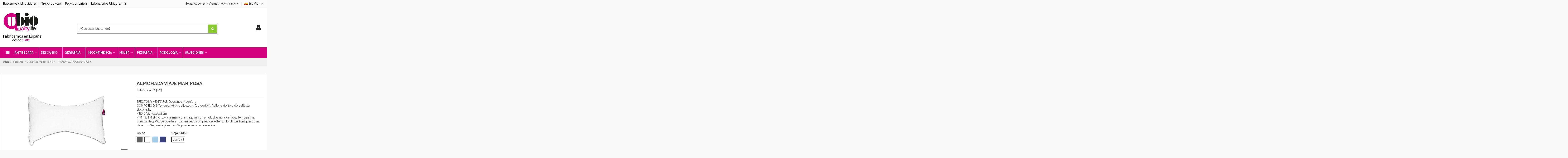

--- FILE ---
content_type: text/html; charset=utf-8
request_url: https://ubiotex.com/es/almohada-mariposa-viaje/9155/almohada-viaje-mariposa
body_size: 32608
content:
<!doctype html>
<html lang="es">

<head>
    
        
  <meta charset="utf-8">


  <meta http-equiv="x-ua-compatible" content="ie=edge">



  


  
  



  <title>ALMOHADA VIAJE MARIPOSA | Ubiotex®</title>
  
    
  
  
    
  
  <meta name="description" content="ALMOHADA VIAJE MARIPOSA">
  <meta name="keywords" content="ALMOHADA VIAJE MARIPOSA,,,Almohada Mariposa Viaje">
    
      <link rel="canonical" href="https://ubiotex.com/es/almohada-mariposa-viaje/9155/almohada-viaje-mariposa">
    

  
          <link rel="alternate" href="https://ubiotex.com/es/almohada-mariposa-viaje/9155/almohada-viaje-mariposa" hreflang="es-es">
            <link rel="alternate" href="https://ubiotex.com/es/almohada-mariposa-viaje/9155/almohada-viaje-mariposa" hreflang="x-default">
                <link rel="alternate" href="https://ubiotex.com/gb/butterfly-travel-pillow/9155/travel-neck-pillow-butterfly-model" hreflang="en-gb">
                <link rel="alternate" href="https://ubiotex.com/fr/papillon-voyage-oreiller/9155/oreiller-cervical-en-fibre-papillon" hreflang="fr-fr">
                <link rel="alternate" href="https://ubiotex.com/it/cuscino-farfalla-viaggio/9155/cuscino-viaggio-farfalla" hreflang="it-it">
                <link rel="alternate" href="https://ubiotex.com/pt/travesseiro-de-viagem-da-borboleta/9155/mariposa-viagem-fibra-azul-escuro" hreflang="pt-pt">
                <link rel="alternate" href="https://ubiotex.com/de/schmetterling-travel-pillow/9155/almohada-viaje-mariposa-marino" hreflang="de-de">
                <link rel="alternate" href="https://ubiotex.com/ru/poduska-babocka-pod-seu-dla-putesestvij/9155/подушка-бабочка-для-путешествий-тёмно-синяя" hreflang="ru-ru">
            

  
     <script type="application/ld+json">
 {
   "@context": "https://schema.org",
   "@type": "Organization",
   "name" : "Ubiotex",
   "url" : "https://ubiotex.com/es/"
       ,"logo": {
       "@type": "ImageObject",
       "url":"https://ubiotex.com/img/logo-1737966775.jpg"
     }
    }
</script>

<script type="application/ld+json">
  {
    "@context": "https://schema.org",
    "@type": "WebPage",
    "isPartOf": {
      "@type": "WebSite",
      "url":  "https://ubiotex.com/es/",
      "name": "Ubiotex"
    },
    "name": "ALMOHADA VIAJE MARIPOSA | Ubiotex®",
    "url":  "https://ubiotex.com/es/almohada-mariposa-viaje/9155/almohada-viaje-mariposa"
  }
</script>


  <script type="application/ld+json">
    {
      "@context": "https://schema.org",
      "@type": "BreadcrumbList",
      "itemListElement": [
                  {
            "@type": "ListItem",
            "position": 1,
            "name": "Inicio",
            "item": "https://ubiotex.com/es/"
          },              {
            "@type": "ListItem",
            "position": 2,
            "name": "Descanso",
            "item": "https://ubiotex.com/es/954/descanso"
          },              {
            "@type": "ListItem",
            "position": 3,
            "name": "Almohada Mariposa Viaje",
            "item": "https://ubiotex.com/es/1035/almohada-mariposa-viaje"
          },              {
            "@type": "ListItem",
            "position": 4,
            "name": "ALMOHADA VIAJE MARIPOSA",
            "item": "https://ubiotex.com/es/almohada-mariposa-viaje/9155/almohada-viaje-mariposa"
          }          ]
    }
  </script>


  

  
    <script type="application/ld+json">
  {
    "@context": "https://schema.org/",
    "@type": "Product",
    "@id": "#product-snippet-id",
    "name": "ALMOHADA VIAJE MARIPOSA",
    "description": "ALMOHADA VIAJE MARIPOSA",
    "category": "Almohada Mariposa Viaje",
    "image" :"https://ubiotex.com/10039-home_default/almohada-viaje-mariposa.jpg",    "sku": "603100 - 603106",
    "mpn": "603100 - 603106"
    ,"gtin13": "8435413714978"
        ,
    "brand": {
      "@type": "Brand",
      "name": "Ubiotex"
    }
                  }
</script>


  
    
  



    <meta property="og:type" content="product">
    <meta property="og:url" content="https://ubiotex.com/es/almohada-mariposa-viaje/9155/almohada-viaje-mariposa">
    <meta property="og:title" content="ALMOHADA VIAJE MARIPOSA | Ubiotex®">
    <meta property="og:site_name" content="Ubiotex">
    <meta property="og:description" content="ALMOHADA VIAJE MARIPOSA">
            <meta property="og:image" content="https://ubiotex.com/10039-thickbox_default/almohada-viaje-mariposa.jpg">
        <meta property="og:image:width" content="1100">
        <meta property="og:image:height" content="1422">
    




      <meta name="viewport" content="initial-scale=1,user-scalable=no,maximum-scale=1,width=device-width">
  




  <link rel="icon" type="image/vnd.microsoft.icon" href="https://ubiotex.com/img/favicon.ico?1737966775">
  <link rel="shortcut icon" type="image/x-icon" href="https://ubiotex.com/img/favicon.ico?1737966775">
    




    <link rel="stylesheet" href="https://ubiotex.com/themes/child_warehouse/assets/cache/theme-20bda5574.css" type="text/css" media="all">




<link rel="preload" as="font"
      href="https://ubiotex.com/themes/warehouse/assets/css/font-awesome/fonts/fontawesome-webfont.woff?v=4.7.0"
      type="font/woff" crossorigin="anonymous">
<link rel="preload" as="font"
      href="https://ubiotex.com/themes/warehouse/assets/css/font-awesome/fonts/fontawesome-webfont.woff2?v=4.7.0"
      type="font/woff2" crossorigin="anonymous">


<link  rel="preload stylesheet"  as="style" href="https://ubiotex.com/themes/warehouse/assets/css/font-awesome/css/font-awesome-preload.css"
       type="text/css" crossorigin="anonymous">





  

  <script>
        var C_P_CMS_PAGE = 0;
        var C_P_CONSENT_DOWNLOAD = "https:\/\/ubiotex.com\/es\/module\/cookiesplus\/front";
        var C_P_COOKIE_CONFIG = {"1":{"cookies":[{"name":"cookiesplus"},{"name":"PrestaShop-#"}]},"3":{"consent_type":{"analytics_storage":true},"firingEvent":""},"4":{"cookies":[{"name":"fr"},{"name":"tr"},{"name":"_fbp"}],"consent_type":{"ad_storage":true,"ad_user_data":true,"ad_personalization":true},"firingEvent":""}};
        var C_P_COOKIE_VALUE = "{}";
        var C_P_DATE = "2026-01-26 08:31:19";
        var C_P_DISPLAY_AGAIN = 0;
        var C_P_DOMAIN = ".ubiotex.com";
        var C_P_EXPIRY = 365;
        var C_P_FINALITIES_COUNT = 3;
        var C_P_NOT_AVAILABLE_OUTSIDE_EU = 1;
        var C_P_OVERLAY = "1";
        var C_P_OVERLAY_OPACITY = "0.4";
        var C_P_REFRESH = 0;
        var IdxrvalidatinguserFrontConfig = {"es17":true,"prefix":"IDXRVALIDATINGUSER_","is_b2bForm":false,"fieldsDependens":[],"img_path":"\/modules\/idxrvalidatinguser\/views\/img\/","notAllowedFileTranslation":"No se permite la extensi\u00f3n de archivo","b2bModeEnabled":"1","isb2bauto":"0","wholesaleForm":"0","showupload":"0","showalertvalidated":"0","enableNewsletterPrivacy":"1","modalOn":0,"wasClickRegister":false,"idFormRegister":"customer-form","isOpc":false,"authButtonSelector":".no-account","alertdoc":"Debajo del formulario encontrar\u00e1 las documentos a rellenar para su registro como cliente.            ","allowedextmsg":"Extensiones permitidas:pdf, doc, docx, xls, xlsx, txt, zip, rar, jpg, jpeg, png, gif","ajaxDisplayAddresForm":"https:\/\/ubiotex.com\/es\/module\/idxrvalidatinguser\/AjaxFront?ajax=1&token=bd1c46b43f1784c9c3c7faa785624025","allowretailer":"0","hide_vat_and_company":false};
        var PS_COOKIE_SAMESITE = "Lax";
        var PS_COOKIE_SECURE = 1;
        var cpm_height = "49";
        var cpm_width = "86";
        var elementorFrontendConfig = {"isEditMode":"","stretchedSectionContainer":"","instagramToken":false,"is_rtl":false,"ajax_csfr_token_url":"https:\/\/ubiotex.com\/es\/module\/iqitelementor\/Actions?process=handleCsfrToken&ajax=1"};
        var iqitTheme = {"rm_sticky":"0","rm_breakpoint":0,"op_preloader":"0","cart_style":"floating","cart_confirmation":"modal","h_layout":"2","f_fixed":"","f_layout":"2","h_absolute":"0","h_sticky":"0","hw_width":"inherit","mm_content":"desktop","hm_submenu_width":"default","h_search_type":"full","pl_lazyload":true,"pl_infinity":false,"pl_rollover":true,"pl_crsl_autoplay":false,"pl_slider_ld":5,"pl_slider_d":4,"pl_slider_t":3,"pl_slider_p":2,"pp_thumbs":"bottom","pp_zoom":"modal","pp_image_layout":"carousel","pp_tabs":"section","pl_grid_qty":false};
        var iqitmegamenu = {"sticky":"false","containerSelector":"#wrapper > .container"};
        var prestashop = {"cart":{"products":[],"totals":{"total":{"type":"total","label":"Total","amount":0,"value":"0,00\u00a0\u20ac"},"total_including_tax":{"type":"total","label":"Total (impuestos incl.)","amount":0,"value":"0,00\u00a0\u20ac"},"total_excluding_tax":{"type":"total","label":"Total (impuestos excl.)","amount":0,"value":"0,00\u00a0\u20ac"}},"subtotals":{"products":{"type":"products","label":"Subtotal","amount":0,"value":"0,00\u00a0\u20ac"},"discounts":null,"shipping":{"type":"shipping","label":"Transporte","amount":0,"value":""},"tax":null},"products_count":0,"summary_string":"0 art\u00edculos","vouchers":{"allowed":1,"added":[]},"discounts":[],"minimalPurchase":0,"minimalPurchaseRequired":""},"currency":{"id":1,"name":"Euro","iso_code":"EUR","iso_code_num":"978","sign":"\u20ac"},"customer":{"lastname":null,"firstname":null,"email":null,"birthday":null,"newsletter":null,"newsletter_date_add":null,"optin":null,"website":null,"company":null,"siret":null,"ape":null,"is_logged":false,"gender":{"type":null,"name":null},"addresses":[]},"country":{"id_zone":1,"id_currency":0,"call_prefix":34,"iso_code":"ES","active":"1","contains_states":"1","need_identification_number":"1","need_zip_code":"1","zip_code_format":"NNNNN","display_tax_label":"1","name":"Espa\u00f1a","id":6},"language":{"name":"Espa\u00f1ol (Spanish)","iso_code":"es","locale":"es-ES","language_code":"es-es","active":"1","is_rtl":"0","date_format_lite":"d\/m\/Y","date_format_full":"d\/m\/Y H:i:s","id":1},"page":{"title":"","canonical":"https:\/\/ubiotex.com\/es\/almohada-mariposa-viaje\/9155\/almohada-viaje-mariposa","meta":{"title":"ALMOHADA VIAJE MARIPOSA | Ubiotex\u00ae","description":"ALMOHADA VIAJE MARIPOSA","keywords":"ALMOHADA VIAJE MARIPOSA,,,Almohada Mariposa Viaje","robots":"index"},"page_name":"product","body_classes":{"lang-es":true,"lang-rtl":false,"country-ES":true,"currency-EUR":true,"layout-full-width":true,"page-product":true,"tax-display-enabled":true,"page-customer-account":false,"product-id-9155":true,"product-ALMOHADA VIAJE MARIPOSA":true,"product-id-category-1035":true,"product-id-manufacturer-0":true,"product-id-supplier-0":true,"product-available-for-order":true},"admin_notifications":[],"password-policy":{"feedbacks":{"0":"Muy d\u00e9bil","1":"D\u00e9bil","2":"Promedio","3":"Fuerte","4":"Muy fuerte","Straight rows of keys are easy to guess":"Una serie seguida de teclas de la misma fila es f\u00e1cil de adivinar","Short keyboard patterns are easy to guess":"Los patrones de teclado cortos son f\u00e1ciles de adivinar","Use a longer keyboard pattern with more turns":"Usa un patr\u00f3n de teclado m\u00e1s largo y con m\u00e1s giros","Repeats like \"aaa\" are easy to guess":"Las repeticiones como \u00abaaa\u00bb son f\u00e1ciles de adivinar","Repeats like \"abcabcabc\" are only slightly harder to guess than \"abc\"":"Las repeticiones como \"abcabcabc\" son solo un poco m\u00e1s dif\u00edciles de adivinar que \"abc\"","Sequences like abc or 6543 are easy to guess":"Las secuencias como \"abc\" o \"6543\" son f\u00e1ciles de adivinar","Recent years are easy to guess":"Los a\u00f1os recientes son f\u00e1ciles de adivinar","Dates are often easy to guess":"Las fechas suelen ser f\u00e1ciles de adivinar","This is a top-10 common password":"Esta es una de las 10 contrase\u00f1as m\u00e1s comunes","This is a top-100 common password":"Esta es una de las 100 contrase\u00f1as m\u00e1s comunes","This is a very common password":"Esta contrase\u00f1a es muy com\u00fan","This is similar to a commonly used password":"Esta contrase\u00f1a es similar a otras contrase\u00f1as muy usadas","A word by itself is easy to guess":"Una palabra que por s\u00ed misma es f\u00e1cil de adivinar","Names and surnames by themselves are easy to guess":"Los nombres y apellidos completos son f\u00e1ciles de adivinar","Common names and surnames are easy to guess":"Los nombres comunes y los apellidos son f\u00e1ciles de adivinar","Use a few words, avoid common phrases":"Usa varias palabras, evita frases comunes","No need for symbols, digits, or uppercase letters":"No se necesitan s\u00edmbolos, d\u00edgitos o letras may\u00fasculas","Avoid repeated words and characters":"Evita repetir palabras y caracteres","Avoid sequences":"Evita secuencias","Avoid recent years":"Evita a\u00f1os recientes","Avoid years that are associated with you":"Evita a\u00f1os que puedan asociarse contigo","Avoid dates and years that are associated with you":"Evita a\u00f1os y fechas que puedan asociarse contigo","Capitalization doesn't help very much":"Las may\u00fasculas no ayudan mucho","All-uppercase is almost as easy to guess as all-lowercase":"Todo en may\u00fasculas es casi tan f\u00e1cil de adivinar como en min\u00fasculas","Reversed words aren't much harder to guess":"Las palabras invertidas no son mucho m\u00e1s dif\u00edciles de adivinar","Predictable substitutions like '@' instead of 'a' don't help very much":"Las sustituciones predecibles como usar \"@\" en lugar de \"a\" no ayudan mucho","Add another word or two. Uncommon words are better.":"A\u00f1ade una o dos palabras m\u00e1s. Es mejor usar palabras poco habituales."}}},"shop":{"name":"Ubiotex","logo":"https:\/\/ubiotex.com\/img\/logo-1737966775.jpg","stores_icon":"https:\/\/ubiotex.com\/img\/logo_stores.png","favicon":"https:\/\/ubiotex.com\/img\/favicon.ico"},"core_js_public_path":"\/themes\/","urls":{"base_url":"https:\/\/ubiotex.com\/","current_url":"https:\/\/ubiotex.com\/es\/almohada-mariposa-viaje\/9155\/almohada-viaje-mariposa","shop_domain_url":"https:\/\/ubiotex.com","img_ps_url":"https:\/\/ubiotex.com\/img\/","img_cat_url":"https:\/\/ubiotex.com\/img\/c\/","img_lang_url":"https:\/\/ubiotex.com\/img\/l\/","img_prod_url":"https:\/\/ubiotex.com\/img\/p\/","img_manu_url":"https:\/\/ubiotex.com\/img\/m\/","img_sup_url":"https:\/\/ubiotex.com\/img\/su\/","img_ship_url":"https:\/\/ubiotex.com\/img\/s\/","img_store_url":"https:\/\/ubiotex.com\/img\/st\/","img_col_url":"https:\/\/ubiotex.com\/img\/co\/","img_url":"https:\/\/ubiotex.com\/themes\/warehouse\/assets\/img\/","css_url":"https:\/\/ubiotex.com\/themes\/warehouse\/assets\/css\/","js_url":"https:\/\/ubiotex.com\/themes\/warehouse\/assets\/js\/","pic_url":"https:\/\/ubiotex.com\/upload\/","theme_assets":"https:\/\/ubiotex.com\/themes\/warehouse\/assets\/","theme_dir":"https:\/\/ubiotex.com\/home\/ubioes\/ubiotex\/themes\/child_warehouse\/","child_theme_assets":"https:\/\/ubiotex.com\/themes\/child_warehouse\/assets\/","child_img_url":"https:\/\/ubiotex.com\/themes\/child_warehouse\/assets\/img\/","child_css_url":"https:\/\/ubiotex.com\/themes\/child_warehouse\/assets\/css\/","child_js_url":"https:\/\/ubiotex.com\/themes\/child_warehouse\/assets\/js\/","pages":{"address":"https:\/\/ubiotex.com\/es\/direccion","addresses":"https:\/\/ubiotex.com\/es\/direcciones","authentication":"https:\/\/ubiotex.com\/es\/inicio-sesion","manufacturer":"https:\/\/ubiotex.com\/es\/fabricantes","cart":"https:\/\/ubiotex.com\/es\/carrito","category":"https:\/\/ubiotex.com\/es\/index.php?controller=category","cms":"https:\/\/ubiotex.com\/es\/index.php?controller=cms","contact":"https:\/\/ubiotex.com\/es\/contacto","discount":"https:\/\/ubiotex.com\/es\/descuento","guest_tracking":"https:\/\/ubiotex.com\/es\/seguimiento-cliente-no-registrado","history":"https:\/\/ubiotex.com\/es\/historial-compra","identity":"https:\/\/ubiotex.com\/es\/datos-personales","index":"https:\/\/ubiotex.com\/es\/","my_account":"https:\/\/ubiotex.com\/es\/mi-cuenta","order_confirmation":"https:\/\/ubiotex.com\/es\/confirmacion-pedido","order_detail":"https:\/\/ubiotex.com\/es\/index.php?controller=order-detail","order_follow":"https:\/\/ubiotex.com\/es\/seguimiento-pedido","order":"https:\/\/ubiotex.com\/es\/pedido","order_return":"https:\/\/ubiotex.com\/es\/index.php?controller=order-return","order_slip":"https:\/\/ubiotex.com\/es\/albaran","pagenotfound":"https:\/\/ubiotex.com\/es\/pagina-no-encontrada","password":"https:\/\/ubiotex.com\/es\/recuperacion-contrasena","pdf_invoice":"https:\/\/ubiotex.com\/es\/index.php?controller=pdf-invoice","pdf_order_return":"https:\/\/ubiotex.com\/es\/index.php?controller=pdf-order-return","pdf_order_slip":"https:\/\/ubiotex.com\/es\/index.php?controller=pdf-order-slip","prices_drop":"https:\/\/ubiotex.com\/es\/bajamos-precios","product":"https:\/\/ubiotex.com\/es\/index.php?controller=product","registration":"https:\/\/ubiotex.com\/es\/index.php?controller=registration","search":"https:\/\/ubiotex.com\/es\/buscar","sitemap":"https:\/\/ubiotex.com\/es\/mapa-web","stores":"https:\/\/ubiotex.com\/es\/tiendas","supplier":"https:\/\/ubiotex.com\/es\/proveedor","new_products":"https:\/\/ubiotex.com\/es\/nuevos-productos","brands":"https:\/\/ubiotex.com\/es\/fabricantes","register":"https:\/\/ubiotex.com\/es\/index.php?controller=registration","order_login":"https:\/\/ubiotex.com\/es\/pedido?login=1"},"alternative_langs":{"es-es":"https:\/\/ubiotex.com\/es\/almohada-mariposa-viaje\/9155\/almohada-viaje-mariposa","en-gb":"https:\/\/ubiotex.com\/gb\/butterfly-travel-pillow\/9155\/travel-neck-pillow-butterfly-model","fr-fr":"https:\/\/ubiotex.com\/fr\/papillon-voyage-oreiller\/9155\/oreiller-cervical-en-fibre-papillon","it-it":"https:\/\/ubiotex.com\/it\/cuscino-farfalla-viaggio\/9155\/cuscino-viaggio-farfalla","pt-pt":"https:\/\/ubiotex.com\/pt\/travesseiro-de-viagem-da-borboleta\/9155\/mariposa-viagem-fibra-azul-escuro","de-de":"https:\/\/ubiotex.com\/de\/schmetterling-travel-pillow\/9155\/almohada-viaje-mariposa-marino","ru-ru":"https:\/\/ubiotex.com\/ru\/poduska-babocka-pod-seu-dla-putesestvij\/9155\/\u043f\u043e\u0434\u0443\u0448\u043a\u0430-\u0431\u0430\u0431\u043e\u0447\u043a\u0430-\u0434\u043b\u044f-\u043f\u0443\u0442\u0435\u0448\u0435\u0441\u0442\u0432\u0438\u0439-\u0442\u0451\u043c\u043d\u043e-\u0441\u0438\u043d\u044f\u044f"},"actions":{"logout":"https:\/\/ubiotex.com\/es\/?mylogout="},"no_picture_image":{"bySize":{"small_default":{"url":"https:\/\/ubiotex.com\/img\/p\/es-default-small_default.jpg","width":98,"height":127},"cart_default":{"url":"https:\/\/ubiotex.com\/img\/p\/es-default-cart_default.jpg","width":125,"height":162},"home_default":{"url":"https:\/\/ubiotex.com\/img\/p\/es-default-home_default.jpg","width":236,"height":305},"large_default":{"url":"https:\/\/ubiotex.com\/img\/p\/es-default-large_default.jpg","width":381,"height":492},"medium_default":{"url":"https:\/\/ubiotex.com\/img\/p\/es-default-medium_default.jpg","width":452,"height":584},"thickbox_default":{"url":"https:\/\/ubiotex.com\/img\/p\/es-default-thickbox_default.jpg","width":1100,"height":1422}},"small":{"url":"https:\/\/ubiotex.com\/img\/p\/es-default-small_default.jpg","width":98,"height":127},"medium":{"url":"https:\/\/ubiotex.com\/img\/p\/es-default-large_default.jpg","width":381,"height":492},"large":{"url":"https:\/\/ubiotex.com\/img\/p\/es-default-thickbox_default.jpg","width":1100,"height":1422},"legend":""}},"configuration":{"display_taxes_label":true,"display_prices_tax_incl":false,"is_catalog":true,"show_prices":false,"opt_in":{"partner":false},"quantity_discount":{"type":"price","label":"Precio unitario"},"voucher_enabled":1,"return_enabled":0},"field_required":[],"breadcrumb":{"links":[{"title":"Inicio","url":"https:\/\/ubiotex.com\/es\/"},{"title":"Descanso","url":"https:\/\/ubiotex.com\/es\/954\/descanso"},{"title":"Almohada Mariposa Viaje","url":"https:\/\/ubiotex.com\/es\/1035\/almohada-mariposa-viaje"},{"title":"ALMOHADA VIAJE MARIPOSA","url":"https:\/\/ubiotex.com\/es\/almohada-mariposa-viaje\/9155\/almohada-viaje-mariposa"}],"count":4},"link":{"protocol_link":"https:\/\/","protocol_content":"https:\/\/"},"time":1769412679,"static_token":"e1c3c6dfd4b61b79b54f0aefdc76151b","token":"bd1c46b43f1784c9c3c7faa785624025","debug":false};
        var psemailsubscription_subscription = "https:\/\/ubiotex.com\/es\/module\/ps_emailsubscription\/subscription";
      </script>



  


    
        
    

     <!-- Google Tag Manager -->
<script>(function(w,d,s,l,i){w[l]=w[l]||[];w[l].push({'gtm.start':
new Date().getTime(),event:'gtm.js'});var f=d.getElementsByTagName(s)[0],
j=d.createElement(s),dl=l!='dataLayer'?'&l='+l:'';j.async=true;j.src=
'https://www.googletagmanager.com/gtm.js?id='+i+dl;f.parentNode.insertBefore(j,f);
})(window,document,'script','dataLayer','GTM-PST59RS');</script>
<!-- End Google Tag Manager -->
<meta name="google-site-verification" content="0CNfQ-LJWwMODWrNVLIVhHoy7WLkABHR-qHGUhcNLNM" />
 </head>

<body id="product" class="lang-es country-es currency-eur layout-full-width page-product tax-display-enabled product-id-9155 product-almohada-viaje-mariposa product-id-category-1035 product-id-manufacturer-0 product-id-supplier-0 product-available-for-order body-desktop-header-style-w-2">


    




    


<main id="main-page-content"  >
    
            

    <header id="header" class="desktop-header-style-w-2">
        
            
  <div class="header-banner">
    
  </div>




            <nav class="header-nav">
        <div class="container">
    
        <div class="row justify-content-between">
            <div class="col col-auto col-md left-nav">
                                            <div class="block-iqitlinksmanager block-iqitlinksmanager-2 block-links-inline d-inline-block">
            <ul>
                                                            <li>
                            <a
                                    href="/content/13-distribuidores"
                                                                                                    >
                                Buscamos distribuidores
                            </a>
                        </li>
                                                                                <li>
                            <a
                                    href="/content/16-grupo-ubiotex"
                                                                                                    >
                                Grupo Ubiotex
                            </a>
                        </li>
                                                                                <li>
                            <a
                                    href="/pago-sin-pedido"
                                                                                                    >
                                Pago con tarjeta
                            </a>
                        </li>
                                                                                <li>
                            <a
                                    href="https://ubiopharma.com/"
                                                                                                    >
                                Laboratorios Ubiopharma
                            </a>
                        </li>
                                                </ul>
        </div>
    
            </div>
            <div class="col col-auto center-nav text-center">
                
             </div>
            <div class="col col-auto col-md right-nav text-right">
                
      
    <div id="iqithtmlandbanners-block-2"  class="d-inline-block">
        <div class="rte-content d-inline-block">
            <p>Horario: Lunes - Viernes: 7.00h a 15.00h</p>
        </div>
    </div>


  


<div id="language_selector" class="d-inline-block">
    <div class="language-selector-wrapper d-inline-block">
        <div class="language-selector dropdown js-dropdown">
            <a class="expand-more" data-toggle="dropdown" data-iso-code="es"><img width="16" height="11" src="https://ubiotex.com/img/l/1.jpg" alt="Español" class="img-fluid lang-flag" /> Español <i class="fa fa-angle-down fa-fw" aria-hidden="true"></i></a>
            <div class="dropdown-menu">
                <ul>
                                            <li  class="current" >
                            <a href="https://ubiotex.com/es/almohada-mariposa-viaje/9155/almohada-viaje-mariposa" rel="alternate" hreflang="es"
                               class="dropdown-item"><img width="16" height="11" src="https://ubiotex.com/img/l/1.jpg" alt="Español" class="img-fluid lang-flag"  data-iso-code="es"/> Español</a>
                        </li>
                                            <li >
                            <a href="https://ubiotex.com/gb/butterfly-travel-pillow/9155/travel-neck-pillow-butterfly-model" rel="alternate" hreflang="gb"
                               class="dropdown-item"><img width="16" height="11" src="https://ubiotex.com/img/l/4.jpg" alt="English GB" class="img-fluid lang-flag"  data-iso-code="gb"/> English GB</a>
                        </li>
                                            <li >
                            <a href="https://ubiotex.com/fr/papillon-voyage-oreiller/9155/oreiller-cervical-en-fibre-papillon" rel="alternate" hreflang="fr"
                               class="dropdown-item"><img width="16" height="11" src="https://ubiotex.com/img/l/5.jpg" alt="Français" class="img-fluid lang-flag"  data-iso-code="fr"/> Français</a>
                        </li>
                                            <li >
                            <a href="https://ubiotex.com/it/cuscino-farfalla-viaggio/9155/cuscino-viaggio-farfalla" rel="alternate" hreflang="it"
                               class="dropdown-item"><img width="16" height="11" src="https://ubiotex.com/img/l/6.jpg" alt="Italiano" class="img-fluid lang-flag"  data-iso-code="it"/> Italiano</a>
                        </li>
                                            <li >
                            <a href="https://ubiotex.com/pt/travesseiro-de-viagem-da-borboleta/9155/mariposa-viagem-fibra-azul-escuro" rel="alternate" hreflang="pt"
                               class="dropdown-item"><img width="16" height="11" src="https://ubiotex.com/img/l/7.jpg" alt="Português PT" class="img-fluid lang-flag"  data-iso-code="pt"/> Português PT</a>
                        </li>
                                            <li >
                            <a href="https://ubiotex.com/de/schmetterling-travel-pillow/9155/almohada-viaje-mariposa-marino" rel="alternate" hreflang="de"
                               class="dropdown-item"><img width="16" height="11" src="https://ubiotex.com/img/l/9.jpg" alt="Deutsch" class="img-fluid lang-flag"  data-iso-code="de"/> Deutsch</a>
                        </li>
                                            <li >
                            <a href="https://ubiotex.com/ru/poduska-babocka-pod-seu-dla-putesestvij/9155/подушка-бабочка-для-путешествий-тёмно-синяя" rel="alternate" hreflang="ru"
                               class="dropdown-item"><img width="16" height="11" src="https://ubiotex.com/img/l/10.jpg" alt="Русский" class="img-fluid lang-flag"  data-iso-code="ru"/> Русский</a>
                        </li>
                                    </ul>
            </div>
        </div>
    </div>
</div>

             </div>
        </div>

                        </div>
            </nav>
        



<div id="desktop-header" class="desktop-header-style-2">
    
            
<div class="header-top">
    <div id="desktop-header-container" class="container">
        <div class="row align-items-center">
                            <div class="col col-auto col-header-left">
                    <div id="desktop_logo">
                        
  <a href="https://ubiotex.com/es/">
    <img class="logo img-fluid"
         src="https://ubiotex.com/img/logo-1737966775.jpg"
                  alt="Ubiotex"
         width="183"
         height="141"
    >
  </a>

                    </div>
                    
                </div>
                <div class="col col-header-center">
                                            <div class="header-custom-html">
                            <!-- Google Tag Manager -->
<p>
<script type="text/javascript"><!--//--><![CDATA[//><!--
(function(w,d,s,l,i){w[l]=w[l]||[];w[l].push({'gtm.start':

new Date().getTime(),event:'gtm.js'});var f=d.getElementsByTagName(s)[0],

j=d.createElement(s),dl=l!='dataLayer'?'&l='+l:'';j.async=true;j.src=

'https://www.googletagmanager.com/gtm.js?id='+i+dl;f.parentNode.insertBefore(j,f);

})(window,document,'script','dataLayer','GTM-PST59RS');
//--><!]]></script>
</p>
<!-- End Google Tag Manager -->
                        </div>
                                        <!-- Block search module TOP -->

<!-- Block search module TOP -->
<div id="search_widget" class="search-widget" data-search-controller-url="https://ubiotex.com/es/module/iqitsearch/searchiqit">
    <form method="get" action="https://ubiotex.com/es/module/iqitsearch/searchiqit">
        <div class="input-group">
            <input type="text" name="s" value="" data-all-text="Mostrar todos los resultados"
                   data-blog-text="Entradas"
                   data-product-text="Producto"
                   data-brands-text="Marca"
                   autocomplete="off" autocorrect="off" autocapitalize="off" spellcheck="false"
                   placeholder="¿Qué estás buscando?" class="form-control form-search-control" />
            <button type="submit" class="search-btn">
                <i class="fa fa-search"></i>
            </button>
        </div>
    </form>
</div>
<!-- /Block search module TOP -->

<!-- /Block search module TOP -->


                    
                </div>
                        <div class="col col-auto col-header-right">
                <div class="row no-gutters justify-content-end">

                    
                                            <div id="header-user-btn" class="col col-auto header-btn-w header-user-btn-w">
            <a href="https://ubiotex.com/es/inicio-sesion?back=https%3A%2F%2Fubiotex.com%2Fes%2Falmohada-mariposa-viaje%2F9155%2Falmohada-viaje-mariposa"
           title="Acceda a su cuenta de cliente"
           rel="nofollow" class="header-btn header-user-btn">
            <i class="fa fa-user fa-fw icon" aria-hidden="true"></i>
            <span class="title">Iniciar sesión</span>
        </a>
    </div>









                                        

                    

                                    </div>
                
            </div>
            <div class="col-12">
                <div class="row">
                    
                </div>
            </div>
        </div>
    </div>
</div>
<div class="container iqit-megamenu-container"><div id="iqitmegamenu-wrapper" class="iqitmegamenu-wrapper iqitmegamenu-all">
	<div class="container container-iqitmegamenu">
		<div id="iqitmegamenu-horizontal" class="iqitmegamenu  clearfix" role="navigation">

			
				<div class="cbp-vertical-on-top">
					
<nav id="cbp-hrmenu1" class="cbp-hrmenu  iqitmegamenu-all cbp-vertical ">
	<div class="cbp-vertical-title"><i class="fa fa-bars cbp-iconbars"></i> <span class="cbp-vertical-title-text">Navigation</span></div>
					<ul id="cbp-hrmenu1-ul">
												<li id="cbp-hrmenu-tab-11" class="cbp-hrmenu-tab cbp-hrmenu-tab-11 ">
	<a href="https://ubiotex.com/es/1234/terapia-de-mano" onclick="" >																								<span>TERAPIA DE MANO</span>														</a>
													</li>
												<li id="cbp-hrmenu-tab-12" class="cbp-hrmenu-tab cbp-hrmenu-tab-12 ">
	<a href="https://ubiotex.com/es/891/articulos-para-lluvia-y-frio" onclick="" >																								<span>ARTÍCULOS PARA LLUVIA Y FRÍO</span>														</a>
													</li>
												<li id="cbp-hrmenu-tab-13" class="cbp-hrmenu-tab cbp-hrmenu-tab-13 ">
	<a href="https://ubiotex.com/es/1381/vestuario-laboral" onclick="" >																								<span>VESTUARIO LABORAL</span>														</a>
													</li>
											</ul>
				</nav>

				</div>
						
			<nav id="cbp-hrmenu" class="cbp-hrmenu cbp-horizontal cbp-hrsub-narrow">
				<ul>
											<li id="cbp-hrmenu-tab-3"
							class="cbp-hrmenu-tab cbp-hrmenu-tab-3  cbp-has-submeu">
							<a href="https://ubiotex.com/es/949/antiescara" class="nav-link" 
										>
										

										<span class="cbp-tab-title">
											ANTIESCARA											<i class="fa fa-angle-down cbp-submenu-aindicator"></i></span>
																			</a>
																			<div class="cbp-hrsub col-12">
											<div class="cbp-hrsub-inner">
												<div class="container iqitmegamenu-submenu-container">
													
																																													




<div class="row menu_row menu-element  first_rows menu-element-id-1">
                

                                                




    <div class="col-12 cbp-menu-column cbp-menu-element menu-element-id-2 ">
        <div class="cbp-menu-column-inner">
                        
                
                
                    
                                                    <div class="row cbp-categories-row">
                                                                                                            <div class="col-12">
                                            <div class="cbp-category-link-w"><a href="https://ubiotex.com/es/1026/almohadas-especiales"
                                                                                class="cbp-column-title nav-link cbp-category-title">Almohadas especiales</a>
                                                                                                                                                    
    <ul class="cbp-links cbp-category-tree"><li ><div class="cbp-category-link-w"><a href="https://ubiotex.com/es/1443/almohada-condrodermatitis">ALMOHADA CONDRODERMATITIS</a></div></li></ul>

                                                                                            </div>
                                        </div>
                                                                                                                                                <div class="col-12">
                                            <div class="cbp-category-link-w"><a href="https://ubiotex.com/es/1443/almohada-condrodermatitis"
                                                                                class="cbp-column-title nav-link cbp-category-title">ALMOHADA CONDRODERMATITIS</a>
                                                                                                                                            </div>
                                        </div>
                                                                                                                                                <div class="col-12">
                                            <div class="cbp-category-link-w"><a href="https://ubiotex.com/es/969/botines-antiescara"
                                                                                class="cbp-column-title nav-link cbp-category-title">Botines antiescara</a>
                                                                                                                                                    
    <ul class="cbp-links cbp-category-tree"><li ><div class="cbp-category-link-w"><a href="https://ubiotex.com/es/1068/sanitized">Sanitized</a></div></li><li ><div class="cbp-category-link-w"><a href="https://ubiotex.com/es/1069/termorregulador">Termorregulador</a></div></li><li ><div class="cbp-category-link-w"><a href="https://ubiotex.com/es/1070/saniluxe">Saniluxe</a></div></li><li ><div class="cbp-category-link-w"><a href="https://ubiotex.com/es/1221/medico-postoperatorio">Médico postoperatorio</a></div></li></ul>

                                                                                            </div>
                                        </div>
                                                                                                                                                <div class="col-12">
                                            <div class="cbp-category-link-w"><a href="https://ubiotex.com/es/972/coderas-antiescaras"
                                                                                class="cbp-column-title nav-link cbp-category-title">Coderas antiescaras</a>
                                                                                                                                            </div>
                                        </div>
                                                                                                                                                <div class="col-12">
                                            <div class="cbp-category-link-w"><a href="https://ubiotex.com/es/959/cojines-antiescaras-sanitized"
                                                                                class="cbp-column-title nav-link cbp-category-title">Cojines Antiescaras Sanitized</a>
                                                                                                                                                    
    <ul class="cbp-links cbp-category-tree"><li ><div class="cbp-category-link-w"><a href="https://ubiotex.com/es/1222/cojines-suapel-blanco">COJINES SUAPEL BLANCO</a></div></li><li ><div class="cbp-category-link-w"><a href="https://ubiotex.com/es/1223/cojines-suapel-color">COJINES SUAPEL COLOR</a></div></li></ul>

                                                                                            </div>
                                        </div>
                                                                                                                                                <div class="col-12">
                                            <div class="cbp-category-link-w"><a href="https://ubiotex.com/es/960/cojines-antiescaras-saniluxe"
                                                                                class="cbp-column-title nav-link cbp-category-title">Cojines Antiescaras Saniluxe</a>
                                                                                                                                            </div>
                                        </div>
                                                                                                                                                <div class="col-12">
                                            <div class="cbp-category-link-w"><a href="https://ubiotex.com/es/964/cojines-antiescaras-de-aire"
                                                                                class="cbp-column-title nav-link cbp-category-title">Cojines Antiescaras de Aire</a>
                                                                                                                                            </div>
                                        </div>
                                                                                                                                                                                                                                                                                        <div class="col-12">
                                            <div class="cbp-category-link-w"><a href="https://ubiotex.com/es/961/cojines-antiescaras-de-viscoelastica"
                                                                                class="cbp-column-title nav-link cbp-category-title">Cojines Antiescaras de Viscoelástica</a>
                                                                                                                                                    
    <ul class="cbp-links cbp-category-tree"><li ><div class="cbp-category-link-w"><a href="https://ubiotex.com/es/1056/premium">Premium</a></div></li><li ><div class="cbp-category-link-w"><a href="https://ubiotex.com/es/1094/maxiconfort">Maxiconfort</a></div></li><li ><div class="cbp-category-link-w"><a href="https://ubiotex.com/es/1095/ergoplus">Ergoplus</a></div></li><li ><div class="cbp-category-link-w"><a href="https://ubiotex.com/es/1096/ergotech">Ergotech</a></div></li><li ><div class="cbp-category-link-w"><a href="https://ubiotex.com/es/1097/preventive">Preventive</a></div></li></ul>

                                                                                            </div>
                                        </div>
                                                                                                                                                <div class="col-12">
                                            <div class="cbp-category-link-w"><a href="https://ubiotex.com/es/966/cubresillas-cubresillones"
                                                                                class="cbp-column-title nav-link cbp-category-title">Cubresillas/ Cubresillones</a>
                                                                                                                                            </div>
                                        </div>
                                                                                                                                                <div class="col-12">
                                            <div class="cbp-category-link-w"><a href="https://ubiotex.com/es/968/kiowas"
                                                                                class="cbp-column-title nav-link cbp-category-title">Kiowas</a>
                                                                                                                                                    
    <ul class="cbp-links cbp-category-tree"><li ><div class="cbp-category-link-w"><a href="https://ubiotex.com/es/1065/sanitized">Sanitized</a></div></li><li ><div class="cbp-category-link-w"><a href="https://ubiotex.com/es/1066/termorregulador">Termorregulador</a></div></li><li ><div class="cbp-category-link-w"><a href="https://ubiotex.com/es/1067/saniluxe">Saniluxe</a></div></li></ul>

                                                                                            </div>
                                        </div>
                                                                                                                                                <div class="col-12">
                                            <div class="cbp-category-link-w"><a href="https://ubiotex.com/es/973/manoplas"
                                                                                class="cbp-column-title nav-link cbp-category-title">Manoplas</a>
                                                                                                                                                    
    <ul class="cbp-links cbp-category-tree"><li ><div class="cbp-category-link-w"><a href="https://ubiotex.com/es/1071/sanitized">Sanitized</a></div></li><li ><div class="cbp-category-link-w"><a href="https://ubiotex.com/es/1072/sanitized-bambu">Sanitized/Bambu</a></div></li><li ><div class="cbp-category-link-w"><a href="https://ubiotex.com/es/1073/saniluxe">Saniluxe</a></div></li><li ><div class="cbp-category-link-w"><a href="https://ubiotex.com/es/1074/transpirable">Transpirable</a></div></li><li ><div class="cbp-category-link-w"><a href="https://ubiotex.com/es/1075/sujecion">Sujeción</a></div></li><li ><div class="cbp-category-link-w"><a href="https://ubiotex.com/es/1076/termorreguladora">Termorreguladora</a></div></li><li ><div class="cbp-category-link-w"><a href="https://ubiotex.com/es/1090/transpirable-visco-standard">Transpirable Visco Standard</a></div></li></ul>

                                                                                            </div>
                                        </div>
                                                                                                                                                <div class="col-12">
                                            <div class="cbp-category-link-w"><a href="https://ubiotex.com/es/977/lana-natural"
                                                                                class="cbp-column-title nav-link cbp-category-title">Lana Natural</a>
                                                                                                                                            </div>
                                        </div>
                                                                                                                                                <div class="col-12">
                                            <div class="cbp-category-link-w"><a href="https://ubiotex.com/es/976/protectores-silla-de-ruedas"
                                                                                class="cbp-column-title nav-link cbp-category-title">Protectores Silla de Ruedas</a>
                                                                                                                                            </div>
                                        </div>
                                                                                                                                                <div class="col-12">
                                            <div class="cbp-category-link-w"><a href="https://ubiotex.com/es/967/patucos"
                                                                                class="cbp-column-title nav-link cbp-category-title">Patucos</a>
                                                                                                                                                    
    <ul class="cbp-links cbp-category-tree"><li ><div class="cbp-category-link-w"><a href="https://ubiotex.com/es/1061/standard">Standard</a></div></li><li ><div class="cbp-category-link-w"><a href="https://ubiotex.com/es/1062/patucocodera">Patuco/Codera</a></div></li><li ><div class="cbp-category-link-w"><a href="https://ubiotex.com/es/1063/saniluxe">Saniluxe</a></div></li></ul>

                                                                                            </div>
                                        </div>
                                                                                                                                                <div class="col-12">
                                            <div class="cbp-category-link-w"><a href="https://ubiotex.com/es/970/rodilleras"
                                                                                class="cbp-column-title nav-link cbp-category-title">Rodilleras</a>
                                                                                                                                            </div>
                                        </div>
                                                                                                                                                <div class="col-12">
                                            <div class="cbp-category-link-w"><a href="https://ubiotex.com/es/975/sabanas-antiescara"
                                                                                class="cbp-column-title nav-link cbp-category-title">Sábanas Antiescara</a>
                                                                                                                                            </div>
                                        </div>
                                                                                                                                                <div class="col-12">
                                            <div class="cbp-category-link-w"><a href="https://ubiotex.com/es/971/taloneras"
                                                                                class="cbp-column-title nav-link cbp-category-title">Taloneras</a>
                                                                                                                                            </div>
                                        </div>
                                                                                                                                                <div class="col-12">
                                            <div class="cbp-category-link-w"><a href="https://ubiotex.com/es/1428/linea-antiescara-nucleos-de-fibra-"
                                                                                class="cbp-column-title nav-link cbp-category-title">Línea antiescara núcleos de fibra</a>
                                                                                                                                            </div>
                                        </div>
                                                                                                </div>
                                            
                
            

            
            </div>    </div>
                            
                </div>
																													
																									</div>
											</div>
										</div>
																</li>
												<li id="cbp-hrmenu-tab-4"
							class="cbp-hrmenu-tab cbp-hrmenu-tab-4  cbp-has-submeu">
							<a href="https://ubiotex.com/es/954/descanso" class="nav-link" 
										>
										

										<span class="cbp-tab-title">
											DESCANSO											<i class="fa fa-angle-down cbp-submenu-aindicator"></i></span>
																			</a>
																			<div class="cbp-hrsub col-12">
											<div class="cbp-hrsub-inner">
												<div class="container iqitmegamenu-submenu-container">
													
																																													




<div class="row menu_row menu-element  first_rows menu-element-id-1">
                

                                                




    <div class="col-12 cbp-menu-column cbp-menu-element menu-element-id-2 ">
        <div class="cbp-menu-column-inner">
                        
                
                
                    
                                                    <div class="row cbp-categories-row">
                                                                                                            <div class="col-12">
                                            <div class="cbp-category-link-w"><a href="https://ubiotex.com/es/996/almohadas-cervicales"
                                                                                class="cbp-column-title nav-link cbp-category-title">Almohadas Cervicales</a>
                                                                                                                                                    
    <ul class="cbp-links cbp-category-tree"><li ><div class="cbp-category-link-w"><a href="https://ubiotex.com/es/1058/fibra">Fibra</a></div></li><li ><div class="cbp-category-link-w"><a href="https://ubiotex.com/es/1059/viscoelastica">Viscoelástica</a></div></li></ul>

                                                                                            </div>
                                        </div>
                                                                                                                                                <div class="col-12">
                                            <div class="cbp-category-link-w"><a href="https://ubiotex.com/es/1035/almohada-mariposa-viaje"
                                                                                class="cbp-column-title nav-link cbp-category-title">Almohada Mariposa Viaje</a>
                                                                                                                                            </div>
                                        </div>
                                                                                                                                                <div class="col-12">
                                            <div class="cbp-category-link-w"><a href="https://ubiotex.com/es/1036/almohadas-standard"
                                                                                class="cbp-column-title nav-link cbp-category-title">Almohadas Standard</a>
                                                                                                                                            </div>
                                        </div>
                                                                                                                                                <div class="col-12">
                                            <div class="cbp-category-link-w"><a href="https://ubiotex.com/es/997/cilindros-anatomicos"
                                                                                class="cbp-column-title nav-link cbp-category-title">Cilindros Anatómicos</a>
                                                                                                                                                    
    <ul class="cbp-links cbp-category-tree"><li ><div class="cbp-category-link-w"><a href="https://ubiotex.com/es/1111/fibra">Fibra</a></div></li><li ><div class="cbp-category-link-w"><a href="https://ubiotex.com/es/1112/foam">Foam</a></div></li></ul>

                                                                                            </div>
                                        </div>
                                                                                                                                                <div class="col-12">
                                            <div class="cbp-category-link-w"><a href="https://ubiotex.com/es/1038/cojines-lumbares"
                                                                                class="cbp-column-title nav-link cbp-category-title">Cojines Lumbares</a>
                                                                                                                                            </div>
                                        </div>
                                                                                                                                                <div class="col-12">
                                            <div class="cbp-category-link-w"><a href="https://ubiotex.com/es/1082/colchones-ortopedicos"
                                                                                class="cbp-column-title nav-link cbp-category-title">Colchones Ortopédicos</a>
                                                                                                                                                    
    <ul class="cbp-links cbp-category-tree"><li ><div class="cbp-category-link-w"><a href="https://ubiotex.com/es/1287/colchones-para-camas-articuladas">Colchones para camas articuladas</a></div></li><li ><div class="cbp-category-link-w"><a href="https://ubiotex.com/es/1288/colchon-antiescara-de-fibra">Colchón antiescara de fibra</a></div></li></ul>

                                                                                            </div>
                                        </div>
                                                                                                                                                <div class="col-12">
                                            <div class="cbp-category-link-w"><a href="https://ubiotex.com/es/1179/cunas"
                                                                                class="cbp-column-title nav-link cbp-category-title">Cuñas</a>
                                                                                                                                                    
    <ul class="cbp-links cbp-category-tree"><li ><div class="cbp-category-link-w"><a href="https://ubiotex.com/es/1003/cunas-posicionales">Cuñas Posicionales</a></div></li><li ><div class="cbp-category-link-w"><a href="https://ubiotex.com/es/1002/cuna-vascular">Cuña Vascular</a></div></li><li ><div class="cbp-category-link-w"><a href="https://ubiotex.com/es/1182/almohada-reflujo">Almohada Reflujo</a></div></li></ul>

                                                                                            </div>
                                        </div>
                                                                                                                                                <div class="col-12">
                                            <div class="cbp-category-link-w"><a href="https://ubiotex.com/es/1037/fundas-almohadas-cojines"
                                                                                class="cbp-column-title nav-link cbp-category-title">Fundas Almohadas / Cojines</a>
                                                                                                                                            </div>
                                        </div>
                                                                                                                                                <div class="col-12">
                                            <div class="cbp-category-link-w"><a href="https://ubiotex.com/es/998/herraduras-de-viaje"
                                                                                class="cbp-column-title nav-link cbp-category-title">Herraduras de Viaje</a>
                                                                                                                                            </div>
                                        </div>
                                                                                                                                                <div class="col-12">
                                            <div class="cbp-category-link-w"><a href="https://ubiotex.com/es/1004/cojin-postural"
                                                                                class="cbp-column-title nav-link cbp-category-title">Cojín Postural</a>
                                                                                                                                            </div>
                                        </div>
                                                                                                                                                <div class="col-12">
                                            <div class="cbp-category-link-w"><a href="https://ubiotex.com/es/1180/respaldo-con-reposabrazos"
                                                                                class="cbp-column-title nav-link cbp-category-title">Respaldo con reposabrazos</a>
                                                                                                                                            </div>
                                        </div>
                                                                                                                                                <div class="col-12">
                                            <div class="cbp-category-link-w"><a href="https://ubiotex.com/es/1024/microbolas"
                                                                                class="cbp-column-title nav-link cbp-category-title">Microbolas</a>
                                                                                                                                            </div>
                                        </div>
                                                                                                </div>
                                            
                
            

            
            </div>    </div>
                            
                </div>
																													
																									</div>
											</div>
										</div>
																</li>
												<li id="cbp-hrmenu-tab-5"
							class="cbp-hrmenu-tab cbp-hrmenu-tab-5  cbp-has-submeu">
							<a href="https://ubiotex.com/es/955/geriatria" class="nav-link" 
										>
										

										<span class="cbp-tab-title">
											GERIATRÍA											<i class="fa fa-angle-down cbp-submenu-aindicator"></i></span>
																			</a>
																			<div class="cbp-hrsub col-12">
											<div class="cbp-hrsub-inner">
												<div class="container iqitmegamenu-submenu-container">
													
																																													




<div class="row menu_row menu-element  first_rows menu-element-id-1">
                

                                                




    <div class="col-12 cbp-menu-column cbp-menu-element menu-element-id-2 ">
        <div class="cbp-menu-column-inner">
                        
                
                
                    
                                                    <div class="row cbp-categories-row">
                                                                                                            <div class="col-12">
                                            <div class="cbp-category-link-w"><a href="https://ubiotex.com/es/1014/baberos"
                                                                                class="cbp-column-title nav-link cbp-category-title">Baberos</a>
                                                                                                                                                    
    <ul class="cbp-links cbp-category-tree"><li ><div class="cbp-category-link-w"><a href="https://ubiotex.com/es/1187/artisticos">Artísticos</a></div></li><li ><div class="cbp-category-link-w"><a href="https://ubiotex.com/es/1185/duraflex">Duraflex</a></div></li><li ><div class="cbp-category-link-w"><a href="https://ubiotex.com/es/1186/duraflex-con-mangas">Duraflex con mangas</a></div></li><li ><div class="cbp-category-link-w"><a href="https://ubiotex.com/es/1183/rizo">Rizo</a></div></li><li ><div class="cbp-category-link-w"><a href="https://ubiotex.com/es/1172/traqueotomia">Traqueotomia</a></div></li><li ><div class="cbp-category-link-w"><a href="https://ubiotex.com/es/1184/vinilo">Vinilo</a></div></li></ul>

                                                                                            </div>
                                        </div>
                                                                                                                                                <div class="col-12">
                                            <div class="cbp-category-link-w"><a href="https://ubiotex.com/es/916/bolsos-de-silla-de-ruedas"
                                                                                class="cbp-column-title nav-link cbp-category-title">Bolsos de Silla de Ruedas</a>
                                                                                                                                            </div>
                                        </div>
                                                                                                                                                <div class="col-12">
                                            <div class="cbp-category-link-w"><a href="https://ubiotex.com/es/1015/camisones-hospitalarios"
                                                                                class="cbp-column-title nav-link cbp-category-title">Camisones Hospitalarios</a>
                                                                                                                                            </div>
                                        </div>
                                                                                                                                                <div class="col-12">
                                            <div class="cbp-category-link-w"><a href="https://ubiotex.com/es/1032/casco-proteccion-craneal"
                                                                                class="cbp-column-title nav-link cbp-category-title">Casco protección craneal</a>
                                                                                                                                                    
    <ul class="cbp-links cbp-category-tree"><li ><div class="cbp-category-link-w"><a href="https://ubiotex.com/es/1306/casco-proteccion-craneal-tradicional">Casco protección craneal tradicional</a></div></li><li ><div class="cbp-category-link-w"><a href="https://ubiotex.com/es/1307/casco-proteccion-craneal-protegete-con-estilo">Casco protección craneal protégete con estilo</a></div></li></ul>

                                                                                            </div>
                                        </div>
                                                                                                                                                <div class="col-12">
                                            <div class="cbp-category-link-w"><a href="https://ubiotex.com/es/1060/cojin-inodoro"
                                                                                class="cbp-column-title nav-link cbp-category-title">Cojín Inodoro</a>
                                                                                                                                            </div>
                                        </div>
                                                                                                                                                                                                                                                                                        <div class="col-12">
                                            <div class="cbp-category-link-w"><a href="https://ubiotex.com/es/1030/gel-pack-frio"
                                                                                class="cbp-column-title nav-link cbp-category-title">Gel Pack Frio</a>
                                                                                                                                            </div>
                                        </div>
                                                                                                                                                                                                                    <div class="col-12">
                                            <div class="cbp-category-link-w"><a href="https://ubiotex.com/es/1013/protectores-barandilla"
                                                                                class="cbp-column-title nav-link cbp-category-title">Protectores Barandilla</a>
                                                                                                                                                    
    <ul class="cbp-links cbp-category-tree"><li ><div class="cbp-category-link-w"><a href="https://ubiotex.com/es/1189/barandex">BARANDEX</a></div></li><li ><div class="cbp-category-link-w"><a href="https://ubiotex.com/es/1188/pvc">PVC</a></div></li><li ><div class="cbp-category-link-w"><a href="https://ubiotex.com/es/1231/estampados">Estampados</a></div></li></ul>

                                                                                            </div>
                                        </div>
                                                                                                                                                <div class="col-12">
                                            <div class="cbp-category-link-w"><a href="https://ubiotex.com/es/1171/protectores-de-cadera"
                                                                                class="cbp-column-title nav-link cbp-category-title">Protectores de Cadera</a>
                                                                                                                                                    
    <ul class="cbp-links cbp-category-tree"><li ><div class="cbp-category-link-w"><a href="https://ubiotex.com/es/1215/protector-senora">Protector Señora</a></div></li><li ><div class="cbp-category-link-w"><a href="https://ubiotex.com/es/1216/protector-caballero">Protector Caballero</a></div></li><li ><div class="cbp-category-link-w"><a href="https://ubiotex.com/es/1217/protector-unisex">Protector Unisex</a></div></li><li ><div class="cbp-category-link-w"><a href="https://ubiotex.com/es/1218/protector-superpuesto">Protector Superpuesto</a></div></li><li ><div class="cbp-category-link-w"><a href="https://ubiotex.com/es/1219/protector-clip">Protector Clip</a></div></li><li ><div class="cbp-category-link-w"><a href="https://ubiotex.com/es/1220/protector-optimus">Protector Optimus</a></div></li></ul>

                                                                                            </div>
                                        </div>
                                                                                                                                                <div class="col-12">
                                            <div class="cbp-category-link-w"><a href="https://ubiotex.com/es/1018/reposamanos"
                                                                                class="cbp-column-title nav-link cbp-category-title">Reposamanos</a>
                                                                                                                                            </div>
                                        </div>
                                                                                                                                                <div class="col-12">
                                            <div class="cbp-category-link-w"><a href="https://ubiotex.com/es/1012/sabanas-camilla"
                                                                                class="cbp-column-title nav-link cbp-category-title">Sábanas Camilla</a>
                                                                                                                                            </div>
                                        </div>
                                                                                                                                                <div class="col-12">
                                            <div class="cbp-category-link-w"><a href="https://ubiotex.com/es/1308/protector-de-suelo"
                                                                                class="cbp-column-title nav-link cbp-category-title">Protector de suelo</a>
                                                                                                                                            </div>
                                        </div>
                                                                                                </div>
                                            
                
            

            
            </div>    </div>
                            
                </div>
																													
																									</div>
											</div>
										</div>
																</li>
												<li id="cbp-hrmenu-tab-6"
							class="cbp-hrmenu-tab cbp-hrmenu-tab-6  cbp-has-submeu">
							<a href="https://ubiotex.com/es/950/incontinencia" class="nav-link" 
										>
										

										<span class="cbp-tab-title">
											INCONTINENCIA											<i class="fa fa-angle-down cbp-submenu-aindicator"></i></span>
																			</a>
																			<div class="cbp-hrsub col-12">
											<div class="cbp-hrsub-inner">
												<div class="container iqitmegamenu-submenu-container">
													
																																													




<div class="row menu_row menu-element  first_rows menu-element-id-1">
                

                                                




    <div class="col-12 cbp-menu-column cbp-menu-element menu-element-id-2 ">
        <div class="cbp-menu-column-inner">
                        
                
                
                    
                                                    <div class="row cbp-categories-row">
                                                                                                            <div class="col-12">
                                            <div class="cbp-category-link-w"><a href="https://ubiotex.com/es/981/bragas-sujetapanal"
                                                                                class="cbp-column-title nav-link cbp-category-title">Bragas Sujetapañal</a>
                                                                                                                                                    
    <ul class="cbp-links cbp-category-tree"><li ><div class="cbp-category-link-w"><a href="https://ubiotex.com/es/1190/bragas-sanitized">Bragas Sanitized</a></div></li><li ><div class="cbp-category-link-w"><a href="https://ubiotex.com/es/1191/bragas-impermeables">Bragas Impermeables</a></div></li><li ><div class="cbp-category-link-w"><a href="https://ubiotex.com/es/1192/braga-impermeable-con-velcro">Braga Impermeable con velcro</a></div></li><li ><div class="cbp-category-link-w"><a href="https://ubiotex.com/es/1089/bragas-pololo">Bragas Pololo</a></div></li><li ><div class="cbp-category-link-w"><a href="https://ubiotex.com/es/1194/braga-panal-reutilizable">Braga pañal reutilizable</a></div></li></ul>

                                                                                            </div>
                                        </div>
                                                                                                                                                <div class="col-12">
                                            <div class="cbp-category-link-w"><a href="https://ubiotex.com/es/979/camison-saco-antipanal"
                                                                                class="cbp-column-title nav-link cbp-category-title">Camisón / Saco Antipañal</a>
                                                                                                                                            </div>
                                        </div>
                                                                                                                                                <div class="col-12">
                                            <div class="cbp-category-link-w"><a href="https://ubiotex.com/es/982/empapadores"
                                                                                class="cbp-column-title nav-link cbp-category-title">Empapadores</a>
                                                                                                                                                    
    <ul class="cbp-links cbp-category-tree"><li ><div class="cbp-category-link-w"><a href="https://ubiotex.com/es/1195/empapador-robusta">Empapador Robusta</a></div></li><li  class="cbp-hrsub-haslevel2" ><div class="cbp-category-link-w"><a href="https://ubiotex.com/es/1196/empapador-suavisec">Empapador Suavisec</a>
    <ul class="cbp-hrsub-level2"><li ><div class="cbp-category-link-w"><a href="https://ubiotex.com/es/1228/cama-90">Cama 90</a></div></li><li ><div class="cbp-category-link-w"><a href="https://ubiotex.com/es/1229/cama-105">Cama 105</a></div></li><li ><div class="cbp-category-link-w"><a href="https://ubiotex.com/es/1230/cama-135">Cama 135</a></div></li></ul>
</div></li></ul>

                                                                                            </div>
                                        </div>
                                                                                                                                                <div class="col-12">
                                            <div class="cbp-category-link-w"><a href="https://ubiotex.com/es/985/fundas-de-colchon"
                                                                                class="cbp-column-title nav-link cbp-category-title">Fundas de Colchón</a>
                                                                                                                                                    
    <ul class="cbp-links cbp-category-tree"><li ><div class="cbp-category-link-w"><a href="https://ubiotex.com/es/1197/rizo">Rizo</a></div></li><li ><div class="cbp-category-link-w"><a href="https://ubiotex.com/es/1198/saniluxe">Saniluxe</a></div></li><li ><div class="cbp-category-link-w"><a href="https://ubiotex.com/es/1199/vinilo">Vinilo</a></div></li></ul>

                                                                                            </div>
                                        </div>
                                                                                                                                                <div class="col-12">
                                            <div class="cbp-category-link-w"><a href="https://ubiotex.com/es/978/pijamas-antipanal"
                                                                                class="cbp-column-title nav-link cbp-category-title">Pijamas Antipañal</a>
                                                                                                                                                    
    <ul class="cbp-links cbp-category-tree"><li ><div class="cbp-category-link-w"><a href="https://ubiotex.com/es/1107/largo-completo">Largo Completo</a></div></li><li ><div class="cbp-category-link-w"><a href="https://ubiotex.com/es/1108/corto-completo">Corto Completo</a></div></li><li ><div class="cbp-category-link-w"><a href="https://ubiotex.com/es/1109/corto-manga-larga">Corto - Manga larga</a></div></li><li ><div class="cbp-category-link-w"><a href="https://ubiotex.com/es/1110/largo-manga-corta">Largo - Manga Corta</a></div></li></ul>

                                                                                            </div>
                                        </div>
                                                                                                                                                <div class="col-12">
                                            <div class="cbp-category-link-w"><a href="https://ubiotex.com/es/984/protectores-de-colchon"
                                                                                class="cbp-column-title nav-link cbp-category-title">Protectores de Colchón</a>
                                                                                                                                                    
    <ul class="cbp-links cbp-category-tree"><li ><div class="cbp-category-link-w"><a href="https://ubiotex.com/es/1200/rizo">Rizo</a></div></li><li ><div class="cbp-category-link-w"><a href="https://ubiotex.com/es/1201/saniluxe">Saniluxe</a></div></li><li ><div class="cbp-category-link-w"><a href="https://ubiotex.com/es/1202/vinilo">Vinilo</a></div></li></ul>

                                                                                            </div>
                                        </div>
                                                                                                                                                <div class="col-12">
                                            <div class="cbp-category-link-w"><a href="https://ubiotex.com/es/980/sabanas-de-sujecion"
                                                                                class="cbp-column-title nav-link cbp-category-title">Sábanas de Sujeción</a>
                                                                                                                                                    
    <ul class="cbp-links cbp-category-tree"><li ><div class="cbp-category-link-w"><a href="https://ubiotex.com/es/1104/manga-larga">Manga Larga</a></div></li><li ><div class="cbp-category-link-w"><a href="https://ubiotex.com/es/1105/manga-corta">Manga Corta</a></div></li><li ><div class="cbp-category-link-w"><a href="https://ubiotex.com/es/1106/sin-mangas">Sin Mangas</a></div></li></ul>

                                                                                            </div>
                                        </div>
                                                                                                                                                <div class="col-12">
                                            <div class="cbp-category-link-w"><a href="https://ubiotex.com/es/983/traveseros"
                                                                                class="cbp-column-title nav-link cbp-category-title">Traveseros</a>
                                                                                                                                                    
    <ul class="cbp-links cbp-category-tree"><li ><div class="cbp-category-link-w"><a href="https://ubiotex.com/es/1204/rizo">Rizo</a></div></li><li ><div class="cbp-category-link-w"><a href="https://ubiotex.com/es/1205/vinilo">Vinilo</a></div></li></ul>

                                                                                            </div>
                                        </div>
                                                                                                                                                <div class="col-12">
                                            <div class="cbp-category-link-w"><a href="https://ubiotex.com/es/1440/pijama-eco"
                                                                                class="cbp-column-title nav-link cbp-category-title">Pijama Antipañal Eco</a>
                                                                                                                                                    
    <ul class="cbp-links cbp-category-tree"><li ><div class="cbp-category-link-w"><a href="https://ubiotex.com/es/1441/pijama-antipañal-eco-corto">Pijama Antipañal Eco Corto</a></div></li><li ><div class="cbp-category-link-w"><a href="https://ubiotex.com/es/1442/pijama-antipañal-eco-largo">Pijama Antipañal Eco Largo</a></div></li></ul>

                                                                                            </div>
                                        </div>
                                                                                                </div>
                                            
                
            

            
            </div>    </div>
                            
                </div>
																													
																									</div>
											</div>
										</div>
																</li>
												<li id="cbp-hrmenu-tab-7"
							class="cbp-hrmenu-tab cbp-hrmenu-tab-7  cbp-has-submeu">
							<a href="https://ubiotex.com/es/1093/mujer" class="nav-link" 
										>
										

										<span class="cbp-tab-title">
											MUJER											<i class="fa fa-angle-down cbp-submenu-aindicator"></i></span>
																			</a>
																			<div class="cbp-hrsub col-12">
											<div class="cbp-hrsub-inner">
												<div class="container iqitmegamenu-submenu-container">
													
																																													




<div class="row menu_row menu-element  first_rows menu-element-id-1">
                

                                                




    <div class="col-12 cbp-menu-column cbp-menu-element menu-element-id-2 ">
        <div class="cbp-menu-column-inner">
                        
                
                
                    
                                                    <div class="row cbp-categories-row">
                                                                                                            <div class="col-12">
                                            <div class="cbp-category-link-w"><a href="https://ubiotex.com/es/958/turbantes-y-panuelos"
                                                                                class="cbp-column-title nav-link cbp-category-title">Turbantes y pañuelos</a>
                                                                                                                                            </div>
                                        </div>
                                                                                                                                                <div class="col-12">
                                            <div class="cbp-category-link-w"><a href="https://ubiotex.com/es/1290/almohada-embarazo-y-lactancia"
                                                                                class="cbp-column-title nav-link cbp-category-title">Almohada embarazo y lactancia</a>
                                                                                                                                            </div>
                                        </div>
                                                                                                </div>
                                            
                
            

            
            </div>    </div>
                            
                </div>
																													
																									</div>
											</div>
										</div>
																</li>
												<li id="cbp-hrmenu-tab-8"
							class="cbp-hrmenu-tab cbp-hrmenu-tab-8  cbp-has-submeu">
							<a href="https://ubiotex.com/es/957/pediatria" class="nav-link" 
										>
										

										<span class="cbp-tab-title">
											PEDIATRÍA											<i class="fa fa-angle-down cbp-submenu-aindicator"></i></span>
																			</a>
																			<div class="cbp-hrsub col-12">
											<div class="cbp-hrsub-inner">
												<div class="container iqitmegamenu-submenu-container">
													
																																													




<div class="row menu_row menu-element  first_rows menu-element-id-1">
                

                                                




    <div class="col-12 cbp-menu-column cbp-menu-element menu-element-id-2 ">
        <div class="cbp-menu-column-inner">
                        
                
                
                    
                                                    <div class="row cbp-categories-row">
                                                                                                            <div class="col-12">
                                            <div class="cbp-category-link-w"><a href="https://ubiotex.com/es/1169/descanso-infantil"
                                                                                class="cbp-column-title nav-link cbp-category-title">Descanso</a>
                                                                                                                                                    
    <ul class="cbp-links cbp-category-tree"><li ><div class="cbp-category-link-w"><a href="https://ubiotex.com/es/1178/plagiocefalia">Plagiocefália</a></div></li><li ><div class="cbp-category-link-w"><a href="https://ubiotex.com/es/1279/almohada-cervical-bebe">Almohada cervical bebe</a></div></li></ul>

                                                                                            </div>
                                        </div>
                                                                                                                                                <div class="col-12">
                                            <div class="cbp-category-link-w"><a href="https://ubiotex.com/es/1168/inmovilizadores"
                                                                                class="cbp-column-title nav-link cbp-category-title">Inmovilizadores</a>
                                                                                                                                            </div>
                                        </div>
                                                                                                                                                <div class="col-12">
                                            <div class="cbp-category-link-w"><a href="https://ubiotex.com/es/1170/sujeciones"
                                                                                class="cbp-column-title nav-link cbp-category-title">Sujeciones</a>
                                                                                                                                            </div>
                                        </div>
                                                                                                                                                <div class="col-12">
                                            <div class="cbp-category-link-w"><a href="https://ubiotex.com/es/1291/cascos-proteccion-craneal"
                                                                                class="cbp-column-title nav-link cbp-category-title">Cascos protección craneal</a>
                                                                                                                                            </div>
                                        </div>
                                                                                                </div>
                                            
                
            

            
            </div>    </div>
                            
                </div>
																													
																									</div>
											</div>
										</div>
																</li>
												<li id="cbp-hrmenu-tab-10"
							class="cbp-hrmenu-tab cbp-hrmenu-tab-10  cbp-has-submeu">
							<a href="https://ubiotex.com/es/956/podologia" class="nav-link" 
										>
										

										<span class="cbp-tab-title">
											PODOLOGÍA											<i class="fa fa-angle-down cbp-submenu-aindicator"></i></span>
																			</a>
																			<div class="cbp-hrsub col-12">
											<div class="cbp-hrsub-inner">
												<div class="container iqitmegamenu-submenu-container">
													
																																													




<div class="row menu_row menu-element  first_rows menu-element-id-1">
                

                                                




    <div class="col-12 cbp-menu-column cbp-menu-element menu-element-id-2 ">
        <div class="cbp-menu-column-inner">
                        
                
                
                    
                                                    <div class="row cbp-categories-row">
                                                                                                            <div class="col-12">
                                            <div class="cbp-category-link-w"><a href="https://ubiotex.com/es/1101/taloneras"
                                                                                class="cbp-column-title nav-link cbp-category-title">Taloneras</a>
                                                                                                                                            </div>
                                        </div>
                                                                                                                                                <div class="col-12">
                                            <div class="cbp-category-link-w"><a href="https://ubiotex.com/es/1102/plantillas"
                                                                                class="cbp-column-title nav-link cbp-category-title">Plantillas</a>
                                                                                                                                            </div>
                                        </div>
                                                                                                                                                <div class="col-12">
                                            <div class="cbp-category-link-w"><a href="https://ubiotex.com/es/1103/complementos"
                                                                                class="cbp-column-title nav-link cbp-category-title">Complementos</a>
                                                                                                                                            </div>
                                        </div>
                                                                                                                                                <div class="col-12">
                                            <div class="cbp-category-link-w"><a href="https://ubiotex.com/es/1091/expositores"
                                                                                class="cbp-column-title nav-link cbp-category-title">Expositores</a>
                                                                                                                                            </div>
                                        </div>
                                                                                                                                                <div class="col-12">
                                            <div class="cbp-category-link-w"><a href="https://ubiotex.com/es/1100/zapatos-postquirurgicos"
                                                                                class="cbp-column-title nav-link cbp-category-title">Zapatos postquirurgicos</a>
                                                                                                                                                    
    <ul class="cbp-links cbp-category-tree"><li ><div class="cbp-category-link-w"><a href="https://ubiotex.com/es/1226/cuna-invertida">Cuña invertida</a></div></li><li ><div class="cbp-category-link-w"><a href="https://ubiotex.com/es/1225/cuna-talo">Cuña talo</a></div></li><li ><div class="cbp-category-link-w"><a href="https://ubiotex.com/es/1224/post-operatorio">Post- operatorio</a></div></li><li ><div class="cbp-category-link-w"><a href="https://ubiotex.com/es/1227/taco">Taco</a></div></li></ul>

                                                                                            </div>
                                        </div>
                                                                                                                                                <div class="col-12">
                                            <div class="cbp-category-link-w"><a href="https://ubiotex.com/es/1360/cosmetica"
                                                                                class="cbp-column-title nav-link cbp-category-title">Cosmética</a>
                                                                                                                                            </div>
                                        </div>
                                                                                                </div>
                                            
                
            

            
            </div>    </div>
                            
                </div>
																													
																									</div>
											</div>
										</div>
																</li>
												<li id="cbp-hrmenu-tab-9"
							class="cbp-hrmenu-tab cbp-hrmenu-tab-9  cbp-has-submeu">
							<a href="https://ubiotex.com/es/1124/sujeciones" class="nav-link" 
										>
										

										<span class="cbp-tab-title">
											SUJECIONES											<i class="fa fa-angle-down cbp-submenu-aindicator"></i></span>
																			</a>
																			<div class="cbp-hrsub col-12">
											<div class="cbp-hrsub-inner">
												<div class="container iqitmegamenu-submenu-container">
													
																																													




<div class="row menu_row menu-element  first_rows menu-element-id-1">
                

                                                




    <div class="col-12 cbp-menu-column cbp-menu-element menu-element-id-2 ">
        <div class="cbp-menu-column-inner">
                        
                
                
                    
                                                    <div class="row cbp-categories-row">
                                                                                                            <div class="col-12">
                                            <div class="cbp-category-link-w"><a href="https://ubiotex.com/es/953/inmovilizadores"
                                                                                class="cbp-column-title nav-link cbp-category-title">Inmovilizadores</a>
                                                                                                                                                    
    <ul class="cbp-links cbp-category-tree"><li ><div class="cbp-category-link-w"><a href="https://ubiotex.com/es/987/cabestrillo-inmovilizador-de-hombro">Cabestrillo inmovilizador de hombro</a></div></li><li ><div class="cbp-category-link-w"><a href="https://ubiotex.com/es/986/sling-inmovilizador-de-hombro">Sling inmovilizador de hombro</a></div></li></ul>

                                                                                            </div>
                                        </div>
                                                                                                                                                <div class="col-12">
                                            <div class="cbp-category-link-w"><a href="https://ubiotex.com/es/952/sujecion-para-cama"
                                                                                class="cbp-column-title nav-link cbp-category-title">Sujeción para cama</a>
                                                                                                                                                    
    <ul class="cbp-links cbp-category-tree"><li  class="cbp-hrsub-haslevel2" ><div class="cbp-category-link-w"><a href="https://ubiotex.com/es/1006/sujecion-abdominal-con-hebillas">Sujeción abdominal con hebillas</a>
    <ul class="cbp-hrsub-level2"><li ><div class="cbp-category-link-w"><a href="https://ubiotex.com/es/1049/sujecion-con-hebillas-90">Sujeción con hebillas 90</a></div></li><li ><div class="cbp-category-link-w"><a href="https://ubiotex.com/es/1050/sujecion-con-hebillas-105">Sujeción con hebillas 105</a></div></li><li ><div class="cbp-category-link-w"><a href="https://ubiotex.com/es/1051/sujecion-con-hebillas-135">Sujeción con hebillas 135</a></div></li></ul>
</div></li><li  class="cbp-hrsub-haslevel2" ><div class="cbp-category-link-w"><a href="https://ubiotex.com/es/1007/sujecion-abdominal-con-iman">Sujeción abdominal con Imán</a>
    <ul class="cbp-hrsub-level2"><li ><div class="cbp-category-link-w"><a href="https://ubiotex.com/es/1084/sujecion-con-iman-90">Sujeción con Iman 90</a></div></li><li ><div class="cbp-category-link-w"><a href="https://ubiotex.com/es/1085/sujecion-con-iman-105">Sujeción con Iman 105</a></div></li><li ><div class="cbp-category-link-w"><a href="https://ubiotex.com/es/1086/sujecion-con-iman-135">Sujeción con Iman 135</a></div></li></ul>
</div></li><li  class="cbp-hrsub-haslevel2" ><div class="cbp-category-link-w"><a href="https://ubiotex.com/es/1008/sujecion-abdominal-con-ironclip">Sujeción abdominal con Ironclip</a>
    <ul class="cbp-hrsub-level2"><li ><div class="cbp-category-link-w"><a href="https://ubiotex.com/es/1052/sujecion-con-ironclip-90">Sujeción con Ironclip 90</a></div></li><li ><div class="cbp-category-link-w"><a href="https://ubiotex.com/es/1053/sujecion-con-ironclip-105">Sujeción con Ironclip 105</a></div></li><li ><div class="cbp-category-link-w"><a href="https://ubiotex.com/es/1055/sujecion-con-ironclip-135">Sujeción con Ironclip 135</a></div></li></ul>
</div></li><li ><div class="cbp-category-link-w"><a href="https://ubiotex.com/es/1010/munequeras">Muñequeras</a></div></li><li ><div class="cbp-category-link-w"><a href="https://ubiotex.com/es/1011/tobilleras">Tobilleras</a></div></li><li ><div class="cbp-category-link-w"><a href="https://ubiotex.com/es/1020/sujecion-perineal-cama">Sujeción perineal cama</a></div></li><li ><div class="cbp-category-link-w"><a href="https://ubiotex.com/es/1028/sujecion-kit-completo">Sujeción Kit completo</a></div></li><li  class="cbp-hrsub-haslevel2" ><div class="cbp-category-link-w"><a href="https://ubiotex.com/es/1098/cierres">Cierres</a>
    <ul class="cbp-hrsub-level2"><li ><div class="cbp-category-link-w"><a href="https://ubiotex.com/es/1009/cierre-ironclip">Cierre Ironclip</a></div></li><li ><div class="cbp-category-link-w"><a href="https://ubiotex.com/es/1088/cierre-iman">Cierre Imán</a></div></li></ul>
</div></li><li ><div class="cbp-category-link-w"><a href="https://ubiotex.com/es/1293/sujecion-torax">Sujeción Tórax</a></div></li></ul>

                                                                                            </div>
                                        </div>
                                                                                                                                                <div class="col-12">
                                            <div class="cbp-category-link-w"><a href="https://ubiotex.com/es/951/sujecion-para-silla-de-ruedas"
                                                                                class="cbp-column-title nav-link cbp-category-title">Sujeción para silla de ruedas</a>
                                                                                                                                                    
    <ul class="cbp-links cbp-category-tree"><li  class="cbp-hrsub-haslevel2" ><div class="cbp-category-link-w"><a href="https://ubiotex.com/es/988/sujecion-abdominal">Sujeción Abdominal</a>
    <ul class="cbp-hrsub-level2"><li ><div class="cbp-category-link-w"><a href="https://ubiotex.com/es/1041/sin-tirantes">Sin Tirantes</a></div></li><li ><div class="cbp-category-link-w"><a href="https://ubiotex.com/es/1042/con-tirantes">Con Tirantes</a></div></li></ul>
</div></li><li  class="cbp-hrsub-haslevel2" ><div class="cbp-category-link-w"><a href="https://ubiotex.com/es/989/sujecion-perineal">Sujeción Perineal</a>
    <ul class="cbp-hrsub-level2"><li ><div class="cbp-category-link-w"><a href="https://ubiotex.com/es/1043/sin-tirantes">Sin Tirantes</a></div></li><li ><div class="cbp-category-link-w"><a href="https://ubiotex.com/es/1044/con-tirantes">Con Tirantes</a></div></li></ul>
</div></li><li  class="cbp-hrsub-haslevel2" ><div class="cbp-category-link-w"><a href="https://ubiotex.com/es/990/chalecos">Chalecos</a>
    <ul class="cbp-hrsub-level2"><li ><div class="cbp-category-link-w"><a href="https://ubiotex.com/es/1045/abdominales">Abdominales</a></div></li><li ><div class="cbp-category-link-w"><a href="https://ubiotex.com/es/1046/abdominales-con-cremallera-y-hebillas">Abdominales con cremallera y hebillas</a></div></li><li ><div class="cbp-category-link-w"><a href="https://ubiotex.com/es/1047/perineales">Perineales</a></div></li></ul>
</div></li><li ><div class="cbp-category-link-w"><a href="https://ubiotex.com/es/991/casullas">Casullas</a></div></li><li ><div class="cbp-category-link-w"><a href="https://ubiotex.com/es/992/sujecion-piernas">Sujeción Piernas</a></div></li><li ><div class="cbp-category-link-w"><a href="https://ubiotex.com/es/993/munequeras">Muñequeras</a></div></li><li ><div class="cbp-category-link-w"><a href="https://ubiotex.com/es/1027/cinturon-universal-bano">Cinturón Universal Baño</a></div></li></ul>

                                                                                            </div>
                                        </div>
                                                                                                                                                <div class="col-12">
                                            <div class="cbp-category-link-w"><a href="https://ubiotex.com/es/1289/movilizacion-y-transferencia"
                                                                                class="cbp-column-title nav-link cbp-category-title">Movilización y transferencia</a>
                                                                                                                                                    
    <ul class="cbp-links cbp-category-tree"><li ><div class="cbp-category-link-w"><a href="https://ubiotex.com/es/1079/arneses-de-grua">Arneses de Grúa</a></div></li><li ><div class="cbp-category-link-w"><a href="https://ubiotex.com/es/1080/cinturones-movilizadores">Cinturones Movilizadores</a></div></li><li ><div class="cbp-category-link-w"><a href="https://ubiotex.com/es/1081/mantas-de-traslado">Mantas de Traslado</a></div></li><li ><div class="cbp-category-link-w"><a href="https://ubiotex.com/es/1203/sabana-de-transferencia">Sábana de Transferencia</a></div></li></ul>

                                                                                            </div>
                                        </div>
                                                                                                                                                <div class="col-12">
                                            <div class="cbp-category-link-w"><a href="https://ubiotex.com/es/1292/cuna-abductora"
                                                                                class="cbp-column-title nav-link cbp-category-title">Cuña abductora</a>
                                                                                                                                            </div>
                                        </div>
                                                                                                                                                <div class="col-12">
                                            <div class="cbp-category-link-w"><a href="https://ubiotex.com/es/1312/sistemas-de-cierres-y-repuestos"
                                                                                class="cbp-column-title nav-link cbp-category-title">Sistemas de cierres y repuestos</a>
                                                                                                                                            </div>
                                        </div>
                                                                                                </div>
                                            
                
            

            
            </div>    </div>
                            
                </div>
																													
																									</div>
											</div>
										</div>
																</li>
											</ul>
				</nav>
			</div>
		</div>
		<div id="sticky-cart-wrapper"></div>
	</div>

		<div id="_desktop_iqitmegamenu-mobile">
		<div id="iqitmegamenu-mobile"
			class="mobile-menu js-mobile-menu  h-100  d-flex flex-column">

			<div class="mm-panel__header  mobile-menu__header-wrapper px-2 py-2">
				<div class="mobile-menu__header js-mobile-menu__header">

					<button type="button" class="mobile-menu__back-btn js-mobile-menu__back-btn btn">
						<span aria-hidden="true" class="fa fa-angle-left  align-middle mr-4"></span>
						<span class="mobile-menu__title js-mobile-menu__title paragraph-p1 align-middle"></span>
					</button>
					
				</div>
				<button type="button" class="btn btn-icon mobile-menu__close js-mobile-menu__close" aria-label="Close"
					data-toggle="dropdown">
					<span aria-hidden="true" class="fa fa-times"></span>
				</button>
			</div>

			<div class="position-relative mobile-menu__content flex-grow-1 mx-c16 my-c24 ">
				<ul
					class="position-absolute h-100  w-100  m-0 mm-panel__scroller mobile-menu__scroller px-4 py-4">
					<li class="mobile-menu__above-content"></li>
						
		
																	<li
										class="d-flex align-items-center mobile-menu__tab mobile-menu__tab--id-3  mobile-menu__tab--has-submenu js-mobile-menu__tab--has-submenu js-mobile-menu__tab">
										<a class="flex-fill mobile-menu__link 
												
											js-mobile-menu__link--has-submenu 
																				" href="https://ubiotex.com/es/949/antiescara"  >
																						
											
											<span class="js-mobile-menu__tab-title">ANTIESCARA</span>

																					</a>
																					<span class="mobile-menu__arrow js-mobile-menu__link--has-submenu">
												<i class="fa fa-angle-right expand-icon" aria-hidden="true"></i>
											</span>
										
										
																							<div class="mobile-menu__submenu mobile-menu__submenu--panel px-4 py-4 js-mobile-menu__submenu">
																											




    <div class="mobile-menu__row  mobile-menu__row--id-1">

            

                                    




        <div
            class="mobile-menu__column mobile-menu__column--id-2">
                
            
            
                
                                                                                                        <div class="cbp-category-link-w mobile-menu__column-categories">
                                    <a href="https://ubiotex.com/es/1026/almohadas-especiales" class="mobile-menu__column-title">Almohadas especiales</a>
                                                                                                                
    <ul class="mobile-menu__links-list mobile-menu__links-list--lvl-1 "><li class="mobile-menu__links-list-li" ><a href="https://ubiotex.com/es/1443/almohada-condrodermatitis" class="text-reset">ALMOHADA CONDRODERMATITIS</a></li></ul>

                                                                    </div>

                                                                                                                <div class="cbp-category-link-w mobile-menu__column-categories">
                                    <a href="https://ubiotex.com/es/1443/almohada-condrodermatitis" class="mobile-menu__column-title">ALMOHADA CONDRODERMATITIS</a>
                                                                                                        </div>

                                                                                                                <div class="cbp-category-link-w mobile-menu__column-categories">
                                    <a href="https://ubiotex.com/es/969/botines-antiescara" class="mobile-menu__column-title">Botines antiescara</a>
                                                                                                                
    <ul class="mobile-menu__links-list mobile-menu__links-list--lvl-1 "><li class="mobile-menu__links-list-li" ><a href="https://ubiotex.com/es/1068/sanitized" class="text-reset">Sanitized</a></li><li class="mobile-menu__links-list-li" ><a href="https://ubiotex.com/es/1069/termorregulador" class="text-reset">Termorregulador</a></li><li class="mobile-menu__links-list-li" ><a href="https://ubiotex.com/es/1070/saniluxe" class="text-reset">Saniluxe</a></li><li class="mobile-menu__links-list-li" ><a href="https://ubiotex.com/es/1221/medico-postoperatorio" class="text-reset">Médico postoperatorio</a></li></ul>

                                                                    </div>

                                                                                                                <div class="cbp-category-link-w mobile-menu__column-categories">
                                    <a href="https://ubiotex.com/es/972/coderas-antiescaras" class="mobile-menu__column-title">Coderas antiescaras</a>
                                                                                                        </div>

                                                                                                                <div class="cbp-category-link-w mobile-menu__column-categories">
                                    <a href="https://ubiotex.com/es/959/cojines-antiescaras-sanitized" class="mobile-menu__column-title">Cojines Antiescaras Sanitized</a>
                                                                                                                
    <ul class="mobile-menu__links-list mobile-menu__links-list--lvl-1 "><li class="mobile-menu__links-list-li" ><a href="https://ubiotex.com/es/1222/cojines-suapel-blanco" class="text-reset">COJINES SUAPEL BLANCO</a></li><li class="mobile-menu__links-list-li" ><a href="https://ubiotex.com/es/1223/cojines-suapel-color" class="text-reset">COJINES SUAPEL COLOR</a></li></ul>

                                                                    </div>

                                                                                                                <div class="cbp-category-link-w mobile-menu__column-categories">
                                    <a href="https://ubiotex.com/es/960/cojines-antiescaras-saniluxe" class="mobile-menu__column-title">Cojines Antiescaras Saniluxe</a>
                                                                                                        </div>

                                                                                                                <div class="cbp-category-link-w mobile-menu__column-categories">
                                    <a href="https://ubiotex.com/es/964/cojines-antiescaras-de-aire" class="mobile-menu__column-title">Cojines Antiescaras de Aire</a>
                                                                                                        </div>

                                                                                                                                                                                                                        <div class="cbp-category-link-w mobile-menu__column-categories">
                                    <a href="https://ubiotex.com/es/961/cojines-antiescaras-de-viscoelastica" class="mobile-menu__column-title">Cojines Antiescaras de Viscoelástica</a>
                                                                                                                
    <ul class="mobile-menu__links-list mobile-menu__links-list--lvl-1 "><li class="mobile-menu__links-list-li" ><a href="https://ubiotex.com/es/1056/premium" class="text-reset">Premium</a></li><li class="mobile-menu__links-list-li" ><a href="https://ubiotex.com/es/1094/maxiconfort" class="text-reset">Maxiconfort</a></li><li class="mobile-menu__links-list-li" ><a href="https://ubiotex.com/es/1095/ergoplus" class="text-reset">Ergoplus</a></li><li class="mobile-menu__links-list-li" ><a href="https://ubiotex.com/es/1096/ergotech" class="text-reset">Ergotech</a></li><li class="mobile-menu__links-list-li" ><a href="https://ubiotex.com/es/1097/preventive" class="text-reset">Preventive</a></li></ul>

                                                                    </div>

                                                                                                                <div class="cbp-category-link-w mobile-menu__column-categories">
                                    <a href="https://ubiotex.com/es/966/cubresillas-cubresillones" class="mobile-menu__column-title">Cubresillas/ Cubresillones</a>
                                                                                                        </div>

                                                                                                                <div class="cbp-category-link-w mobile-menu__column-categories">
                                    <a href="https://ubiotex.com/es/968/kiowas" class="mobile-menu__column-title">Kiowas</a>
                                                                                                                
    <ul class="mobile-menu__links-list mobile-menu__links-list--lvl-1 "><li class="mobile-menu__links-list-li" ><a href="https://ubiotex.com/es/1065/sanitized" class="text-reset">Sanitized</a></li><li class="mobile-menu__links-list-li" ><a href="https://ubiotex.com/es/1066/termorregulador" class="text-reset">Termorregulador</a></li><li class="mobile-menu__links-list-li" ><a href="https://ubiotex.com/es/1067/saniluxe" class="text-reset">Saniluxe</a></li></ul>

                                                                    </div>

                                                                                                                <div class="cbp-category-link-w mobile-menu__column-categories">
                                    <a href="https://ubiotex.com/es/973/manoplas" class="mobile-menu__column-title">Manoplas</a>
                                                                                                                
    <ul class="mobile-menu__links-list mobile-menu__links-list--lvl-1 "><li class="mobile-menu__links-list-li" ><a href="https://ubiotex.com/es/1071/sanitized" class="text-reset">Sanitized</a></li><li class="mobile-menu__links-list-li" ><a href="https://ubiotex.com/es/1072/sanitized-bambu" class="text-reset">Sanitized/Bambu</a></li><li class="mobile-menu__links-list-li" ><a href="https://ubiotex.com/es/1073/saniluxe" class="text-reset">Saniluxe</a></li><li class="mobile-menu__links-list-li" ><a href="https://ubiotex.com/es/1074/transpirable" class="text-reset">Transpirable</a></li><li class="mobile-menu__links-list-li" ><a href="https://ubiotex.com/es/1075/sujecion" class="text-reset">Sujeción</a></li><li class="mobile-menu__links-list-li" ><a href="https://ubiotex.com/es/1076/termorreguladora" class="text-reset">Termorreguladora</a></li><li class="mobile-menu__links-list-li" ><a href="https://ubiotex.com/es/1090/transpirable-visco-standard" class="text-reset">Transpirable Visco Standard</a></li></ul>

                                                                    </div>

                                                                                                                <div class="cbp-category-link-w mobile-menu__column-categories">
                                    <a href="https://ubiotex.com/es/977/lana-natural" class="mobile-menu__column-title">Lana Natural</a>
                                                                                                        </div>

                                                                                                                <div class="cbp-category-link-w mobile-menu__column-categories">
                                    <a href="https://ubiotex.com/es/976/protectores-silla-de-ruedas" class="mobile-menu__column-title">Protectores Silla de Ruedas</a>
                                                                                                        </div>

                                                                                                                <div class="cbp-category-link-w mobile-menu__column-categories">
                                    <a href="https://ubiotex.com/es/967/patucos" class="mobile-menu__column-title">Patucos</a>
                                                                                                                
    <ul class="mobile-menu__links-list mobile-menu__links-list--lvl-1 "><li class="mobile-menu__links-list-li" ><a href="https://ubiotex.com/es/1061/standard" class="text-reset">Standard</a></li><li class="mobile-menu__links-list-li" ><a href="https://ubiotex.com/es/1062/patucocodera" class="text-reset">Patuco/Codera</a></li><li class="mobile-menu__links-list-li" ><a href="https://ubiotex.com/es/1063/saniluxe" class="text-reset">Saniluxe</a></li></ul>

                                                                    </div>

                                                                                                                <div class="cbp-category-link-w mobile-menu__column-categories">
                                    <a href="https://ubiotex.com/es/970/rodilleras" class="mobile-menu__column-title">Rodilleras</a>
                                                                                                        </div>

                                                                                                                <div class="cbp-category-link-w mobile-menu__column-categories">
                                    <a href="https://ubiotex.com/es/975/sabanas-antiescara" class="mobile-menu__column-title">Sábanas Antiescara</a>
                                                                                                        </div>

                                                                                                                <div class="cbp-category-link-w mobile-menu__column-categories">
                                    <a href="https://ubiotex.com/es/971/taloneras" class="mobile-menu__column-title">Taloneras</a>
                                                                                                        </div>

                                                                                                                <div class="cbp-category-link-w mobile-menu__column-categories">
                                    <a href="https://ubiotex.com/es/1428/linea-antiescara-nucleos-de-fibra-" class="mobile-menu__column-title">Línea antiescara núcleos de fibra</a>
                                                                                                        </div>

                                                    
                                    
            
        

        
                </div>                    
        </div>																									</div>
																														</li>
																	<li
										class="d-flex align-items-center mobile-menu__tab mobile-menu__tab--id-4  mobile-menu__tab--has-submenu js-mobile-menu__tab--has-submenu js-mobile-menu__tab">
										<a class="flex-fill mobile-menu__link 
												
											js-mobile-menu__link--has-submenu 
																				" href="https://ubiotex.com/es/954/descanso"  >
																						
											
											<span class="js-mobile-menu__tab-title">DESCANSO</span>

																					</a>
																					<span class="mobile-menu__arrow js-mobile-menu__link--has-submenu">
												<i class="fa fa-angle-right expand-icon" aria-hidden="true"></i>
											</span>
										
										
																							<div class="mobile-menu__submenu mobile-menu__submenu--panel px-4 py-4 js-mobile-menu__submenu">
																											




    <div class="mobile-menu__row  mobile-menu__row--id-1">

            

                                    




        <div
            class="mobile-menu__column mobile-menu__column--id-2">
                
            
            
                
                                                                                                        <div class="cbp-category-link-w mobile-menu__column-categories">
                                    <a href="https://ubiotex.com/es/996/almohadas-cervicales" class="mobile-menu__column-title">Almohadas Cervicales</a>
                                                                                                                
    <ul class="mobile-menu__links-list mobile-menu__links-list--lvl-1 "><li class="mobile-menu__links-list-li" ><a href="https://ubiotex.com/es/1058/fibra" class="text-reset">Fibra</a></li><li class="mobile-menu__links-list-li" ><a href="https://ubiotex.com/es/1059/viscoelastica" class="text-reset">Viscoelástica</a></li></ul>

                                                                    </div>

                                                                                                                <div class="cbp-category-link-w mobile-menu__column-categories">
                                    <a href="https://ubiotex.com/es/1035/almohada-mariposa-viaje" class="mobile-menu__column-title">Almohada Mariposa Viaje</a>
                                                                                                        </div>

                                                                                                                <div class="cbp-category-link-w mobile-menu__column-categories">
                                    <a href="https://ubiotex.com/es/1036/almohadas-standard" class="mobile-menu__column-title">Almohadas Standard</a>
                                                                                                        </div>

                                                                                                                <div class="cbp-category-link-w mobile-menu__column-categories">
                                    <a href="https://ubiotex.com/es/997/cilindros-anatomicos" class="mobile-menu__column-title">Cilindros Anatómicos</a>
                                                                                                                
    <ul class="mobile-menu__links-list mobile-menu__links-list--lvl-1 "><li class="mobile-menu__links-list-li" ><a href="https://ubiotex.com/es/1111/fibra" class="text-reset">Fibra</a></li><li class="mobile-menu__links-list-li" ><a href="https://ubiotex.com/es/1112/foam" class="text-reset">Foam</a></li></ul>

                                                                    </div>

                                                                                                                <div class="cbp-category-link-w mobile-menu__column-categories">
                                    <a href="https://ubiotex.com/es/1038/cojines-lumbares" class="mobile-menu__column-title">Cojines Lumbares</a>
                                                                                                        </div>

                                                                                                                <div class="cbp-category-link-w mobile-menu__column-categories">
                                    <a href="https://ubiotex.com/es/1082/colchones-ortopedicos" class="mobile-menu__column-title">Colchones Ortopédicos</a>
                                                                                                                
    <ul class="mobile-menu__links-list mobile-menu__links-list--lvl-1 "><li class="mobile-menu__links-list-li" ><a href="https://ubiotex.com/es/1287/colchones-para-camas-articuladas" class="text-reset">Colchones para camas articuladas</a></li><li class="mobile-menu__links-list-li" ><a href="https://ubiotex.com/es/1288/colchon-antiescara-de-fibra" class="text-reset">Colchón antiescara de fibra</a></li></ul>

                                                                    </div>

                                                                                                                <div class="cbp-category-link-w mobile-menu__column-categories">
                                    <a href="https://ubiotex.com/es/1179/cunas" class="mobile-menu__column-title">Cuñas</a>
                                                                                                                
    <ul class="mobile-menu__links-list mobile-menu__links-list--lvl-1 "><li class="mobile-menu__links-list-li" ><a href="https://ubiotex.com/es/1003/cunas-posicionales" class="text-reset">Cuñas Posicionales</a></li><li class="mobile-menu__links-list-li" ><a href="https://ubiotex.com/es/1002/cuna-vascular" class="text-reset">Cuña Vascular</a></li><li class="mobile-menu__links-list-li" ><a href="https://ubiotex.com/es/1182/almohada-reflujo" class="text-reset">Almohada Reflujo</a></li></ul>

                                                                    </div>

                                                                                                                <div class="cbp-category-link-w mobile-menu__column-categories">
                                    <a href="https://ubiotex.com/es/1037/fundas-almohadas-cojines" class="mobile-menu__column-title">Fundas Almohadas / Cojines</a>
                                                                                                        </div>

                                                                                                                <div class="cbp-category-link-w mobile-menu__column-categories">
                                    <a href="https://ubiotex.com/es/998/herraduras-de-viaje" class="mobile-menu__column-title">Herraduras de Viaje</a>
                                                                                                        </div>

                                                                                                                <div class="cbp-category-link-w mobile-menu__column-categories">
                                    <a href="https://ubiotex.com/es/1004/cojin-postural" class="mobile-menu__column-title">Cojín Postural</a>
                                                                                                        </div>

                                                                                                                <div class="cbp-category-link-w mobile-menu__column-categories">
                                    <a href="https://ubiotex.com/es/1180/respaldo-con-reposabrazos" class="mobile-menu__column-title">Respaldo con reposabrazos</a>
                                                                                                        </div>

                                                                                                                <div class="cbp-category-link-w mobile-menu__column-categories">
                                    <a href="https://ubiotex.com/es/1024/microbolas" class="mobile-menu__column-title">Microbolas</a>
                                                                                                        </div>

                                                    
                                    
            
        

        
                </div>                    
        </div>																									</div>
																														</li>
																	<li
										class="d-flex align-items-center mobile-menu__tab mobile-menu__tab--id-5  mobile-menu__tab--has-submenu js-mobile-menu__tab--has-submenu js-mobile-menu__tab">
										<a class="flex-fill mobile-menu__link 
												
											js-mobile-menu__link--has-submenu 
																				" href="https://ubiotex.com/es/955/geriatria"  >
																						
											
											<span class="js-mobile-menu__tab-title">GERIATRÍA</span>

																					</a>
																					<span class="mobile-menu__arrow js-mobile-menu__link--has-submenu">
												<i class="fa fa-angle-right expand-icon" aria-hidden="true"></i>
											</span>
										
										
																							<div class="mobile-menu__submenu mobile-menu__submenu--panel px-4 py-4 js-mobile-menu__submenu">
																											




    <div class="mobile-menu__row  mobile-menu__row--id-1">

            

                                    




        <div
            class="mobile-menu__column mobile-menu__column--id-2">
                
            
            
                
                                                                                                        <div class="cbp-category-link-w mobile-menu__column-categories">
                                    <a href="https://ubiotex.com/es/1014/baberos" class="mobile-menu__column-title">Baberos</a>
                                                                                                                
    <ul class="mobile-menu__links-list mobile-menu__links-list--lvl-1 "><li class="mobile-menu__links-list-li" ><a href="https://ubiotex.com/es/1187/artisticos" class="text-reset">Artísticos</a></li><li class="mobile-menu__links-list-li" ><a href="https://ubiotex.com/es/1185/duraflex" class="text-reset">Duraflex</a></li><li class="mobile-menu__links-list-li" ><a href="https://ubiotex.com/es/1186/duraflex-con-mangas" class="text-reset">Duraflex con mangas</a></li><li class="mobile-menu__links-list-li" ><a href="https://ubiotex.com/es/1183/rizo" class="text-reset">Rizo</a></li><li class="mobile-menu__links-list-li" ><a href="https://ubiotex.com/es/1172/traqueotomia" class="text-reset">Traqueotomia</a></li><li class="mobile-menu__links-list-li" ><a href="https://ubiotex.com/es/1184/vinilo" class="text-reset">Vinilo</a></li></ul>

                                                                    </div>

                                                                                                                <div class="cbp-category-link-w mobile-menu__column-categories">
                                    <a href="https://ubiotex.com/es/916/bolsos-de-silla-de-ruedas" class="mobile-menu__column-title">Bolsos de Silla de Ruedas</a>
                                                                                                        </div>

                                                                                                                <div class="cbp-category-link-w mobile-menu__column-categories">
                                    <a href="https://ubiotex.com/es/1015/camisones-hospitalarios" class="mobile-menu__column-title">Camisones Hospitalarios</a>
                                                                                                        </div>

                                                                                                                <div class="cbp-category-link-w mobile-menu__column-categories">
                                    <a href="https://ubiotex.com/es/1032/casco-proteccion-craneal" class="mobile-menu__column-title">Casco protección craneal</a>
                                                                                                                
    <ul class="mobile-menu__links-list mobile-menu__links-list--lvl-1 "><li class="mobile-menu__links-list-li" ><a href="https://ubiotex.com/es/1306/casco-proteccion-craneal-tradicional" class="text-reset">Casco protección craneal tradicional</a></li><li class="mobile-menu__links-list-li" ><a href="https://ubiotex.com/es/1307/casco-proteccion-craneal-protegete-con-estilo" class="text-reset">Casco protección craneal protégete con estilo</a></li></ul>

                                                                    </div>

                                                                                                                <div class="cbp-category-link-w mobile-menu__column-categories">
                                    <a href="https://ubiotex.com/es/1060/cojin-inodoro" class="mobile-menu__column-title">Cojín Inodoro</a>
                                                                                                        </div>

                                                                                                                                                                                                                        <div class="cbp-category-link-w mobile-menu__column-categories">
                                    <a href="https://ubiotex.com/es/1030/gel-pack-frio" class="mobile-menu__column-title">Gel Pack Frio</a>
                                                                                                        </div>

                                                                                                                                                                    <div class="cbp-category-link-w mobile-menu__column-categories">
                                    <a href="https://ubiotex.com/es/1013/protectores-barandilla" class="mobile-menu__column-title">Protectores Barandilla</a>
                                                                                                                
    <ul class="mobile-menu__links-list mobile-menu__links-list--lvl-1 "><li class="mobile-menu__links-list-li" ><a href="https://ubiotex.com/es/1189/barandex" class="text-reset">BARANDEX</a></li><li class="mobile-menu__links-list-li" ><a href="https://ubiotex.com/es/1188/pvc" class="text-reset">PVC</a></li><li class="mobile-menu__links-list-li" ><a href="https://ubiotex.com/es/1231/estampados" class="text-reset">Estampados</a></li></ul>

                                                                    </div>

                                                                                                                <div class="cbp-category-link-w mobile-menu__column-categories">
                                    <a href="https://ubiotex.com/es/1171/protectores-de-cadera" class="mobile-menu__column-title">Protectores de Cadera</a>
                                                                                                                
    <ul class="mobile-menu__links-list mobile-menu__links-list--lvl-1 "><li class="mobile-menu__links-list-li" ><a href="https://ubiotex.com/es/1215/protector-senora" class="text-reset">Protector Señora</a></li><li class="mobile-menu__links-list-li" ><a href="https://ubiotex.com/es/1216/protector-caballero" class="text-reset">Protector Caballero</a></li><li class="mobile-menu__links-list-li" ><a href="https://ubiotex.com/es/1217/protector-unisex" class="text-reset">Protector Unisex</a></li><li class="mobile-menu__links-list-li" ><a href="https://ubiotex.com/es/1218/protector-superpuesto" class="text-reset">Protector Superpuesto</a></li><li class="mobile-menu__links-list-li" ><a href="https://ubiotex.com/es/1219/protector-clip" class="text-reset">Protector Clip</a></li><li class="mobile-menu__links-list-li" ><a href="https://ubiotex.com/es/1220/protector-optimus" class="text-reset">Protector Optimus</a></li></ul>

                                                                    </div>

                                                                                                                <div class="cbp-category-link-w mobile-menu__column-categories">
                                    <a href="https://ubiotex.com/es/1018/reposamanos" class="mobile-menu__column-title">Reposamanos</a>
                                                                                                        </div>

                                                                                                                <div class="cbp-category-link-w mobile-menu__column-categories">
                                    <a href="https://ubiotex.com/es/1012/sabanas-camilla" class="mobile-menu__column-title">Sábanas Camilla</a>
                                                                                                        </div>

                                                                                                                <div class="cbp-category-link-w mobile-menu__column-categories">
                                    <a href="https://ubiotex.com/es/1308/protector-de-suelo" class="mobile-menu__column-title">Protector de suelo</a>
                                                                                                        </div>

                                                    
                                    
            
        

        
                </div>                    
        </div>																									</div>
																														</li>
																	<li
										class="d-flex align-items-center mobile-menu__tab mobile-menu__tab--id-6  mobile-menu__tab--has-submenu js-mobile-menu__tab--has-submenu js-mobile-menu__tab">
										<a class="flex-fill mobile-menu__link 
												
											js-mobile-menu__link--has-submenu 
																				" href="https://ubiotex.com/es/950/incontinencia"  >
																						
											
											<span class="js-mobile-menu__tab-title">INCONTINENCIA</span>

																					</a>
																					<span class="mobile-menu__arrow js-mobile-menu__link--has-submenu">
												<i class="fa fa-angle-right expand-icon" aria-hidden="true"></i>
											</span>
										
										
																							<div class="mobile-menu__submenu mobile-menu__submenu--panel px-4 py-4 js-mobile-menu__submenu">
																											




    <div class="mobile-menu__row  mobile-menu__row--id-1">

            

                                    




        <div
            class="mobile-menu__column mobile-menu__column--id-2">
                
            
            
                
                                                                                                        <div class="cbp-category-link-w mobile-menu__column-categories">
                                    <a href="https://ubiotex.com/es/981/bragas-sujetapanal" class="mobile-menu__column-title">Bragas Sujetapañal</a>
                                                                                                                
    <ul class="mobile-menu__links-list mobile-menu__links-list--lvl-1 "><li class="mobile-menu__links-list-li" ><a href="https://ubiotex.com/es/1190/bragas-sanitized" class="text-reset">Bragas Sanitized</a></li><li class="mobile-menu__links-list-li" ><a href="https://ubiotex.com/es/1191/bragas-impermeables" class="text-reset">Bragas Impermeables</a></li><li class="mobile-menu__links-list-li" ><a href="https://ubiotex.com/es/1192/braga-impermeable-con-velcro" class="text-reset">Braga Impermeable con velcro</a></li><li class="mobile-menu__links-list-li" ><a href="https://ubiotex.com/es/1089/bragas-pololo" class="text-reset">Bragas Pololo</a></li><li class="mobile-menu__links-list-li" ><a href="https://ubiotex.com/es/1194/braga-panal-reutilizable" class="text-reset">Braga pañal reutilizable</a></li></ul>

                                                                    </div>

                                                                                                                <div class="cbp-category-link-w mobile-menu__column-categories">
                                    <a href="https://ubiotex.com/es/979/camison-saco-antipanal" class="mobile-menu__column-title">Camisón / Saco Antipañal</a>
                                                                                                        </div>

                                                                                                                <div class="cbp-category-link-w mobile-menu__column-categories">
                                    <a href="https://ubiotex.com/es/982/empapadores" class="mobile-menu__column-title">Empapadores</a>
                                                                                                                
    <ul class="mobile-menu__links-list mobile-menu__links-list--lvl-1 "><li class="mobile-menu__links-list-li" ><a href="https://ubiotex.com/es/1195/empapador-robusta" class="text-reset">Empapador Robusta</a></li><li class="mobile-menu__links-list-li" ><a href="https://ubiotex.com/es/1196/empapador-suavisec" class="text-reset">Empapador Suavisec</a><span class="cursor-pointer ml-3 p-0 mobile-menu__subcat-expander js-mobile-menu__subcat-expander"><i class="fa fa-angle-down mobile-menu__subcat-expander-icon-down"></i><i class="fa fa-angle-up mobile-menu__subcat-expander-icon-up"></i></span>
    <ul class="mobile-menu__links-list mobile-menu__links-list--lvl-hidden mobile-menu__links-list--lvl-2"><li class="mobile-menu__links-list-li" ><a href="https://ubiotex.com/es/1228/cama-90" class="text-reset">Cama 90</a></li><li class="mobile-menu__links-list-li" ><a href="https://ubiotex.com/es/1229/cama-105" class="text-reset">Cama 105</a></li><li class="mobile-menu__links-list-li" ><a href="https://ubiotex.com/es/1230/cama-135" class="text-reset">Cama 135</a></li></ul>
</li></ul>

                                                                    </div>

                                                                                                                <div class="cbp-category-link-w mobile-menu__column-categories">
                                    <a href="https://ubiotex.com/es/985/fundas-de-colchon" class="mobile-menu__column-title">Fundas de Colchón</a>
                                                                                                                
    <ul class="mobile-menu__links-list mobile-menu__links-list--lvl-1 "><li class="mobile-menu__links-list-li" ><a href="https://ubiotex.com/es/1197/rizo" class="text-reset">Rizo</a></li><li class="mobile-menu__links-list-li" ><a href="https://ubiotex.com/es/1198/saniluxe" class="text-reset">Saniluxe</a></li><li class="mobile-menu__links-list-li" ><a href="https://ubiotex.com/es/1199/vinilo" class="text-reset">Vinilo</a></li></ul>

                                                                    </div>

                                                                                                                <div class="cbp-category-link-w mobile-menu__column-categories">
                                    <a href="https://ubiotex.com/es/978/pijamas-antipanal" class="mobile-menu__column-title">Pijamas Antipañal</a>
                                                                                                                
    <ul class="mobile-menu__links-list mobile-menu__links-list--lvl-1 "><li class="mobile-menu__links-list-li" ><a href="https://ubiotex.com/es/1107/largo-completo" class="text-reset">Largo Completo</a></li><li class="mobile-menu__links-list-li" ><a href="https://ubiotex.com/es/1108/corto-completo" class="text-reset">Corto Completo</a></li><li class="mobile-menu__links-list-li" ><a href="https://ubiotex.com/es/1109/corto-manga-larga" class="text-reset">Corto - Manga larga</a></li><li class="mobile-menu__links-list-li" ><a href="https://ubiotex.com/es/1110/largo-manga-corta" class="text-reset">Largo - Manga Corta</a></li></ul>

                                                                    </div>

                                                                                                                <div class="cbp-category-link-w mobile-menu__column-categories">
                                    <a href="https://ubiotex.com/es/984/protectores-de-colchon" class="mobile-menu__column-title">Protectores de Colchón</a>
                                                                                                                
    <ul class="mobile-menu__links-list mobile-menu__links-list--lvl-1 "><li class="mobile-menu__links-list-li" ><a href="https://ubiotex.com/es/1200/rizo" class="text-reset">Rizo</a></li><li class="mobile-menu__links-list-li" ><a href="https://ubiotex.com/es/1201/saniluxe" class="text-reset">Saniluxe</a></li><li class="mobile-menu__links-list-li" ><a href="https://ubiotex.com/es/1202/vinilo" class="text-reset">Vinilo</a></li></ul>

                                                                    </div>

                                                                                                                <div class="cbp-category-link-w mobile-menu__column-categories">
                                    <a href="https://ubiotex.com/es/980/sabanas-de-sujecion" class="mobile-menu__column-title">Sábanas de Sujeción</a>
                                                                                                                
    <ul class="mobile-menu__links-list mobile-menu__links-list--lvl-1 "><li class="mobile-menu__links-list-li" ><a href="https://ubiotex.com/es/1104/manga-larga" class="text-reset">Manga Larga</a></li><li class="mobile-menu__links-list-li" ><a href="https://ubiotex.com/es/1105/manga-corta" class="text-reset">Manga Corta</a></li><li class="mobile-menu__links-list-li" ><a href="https://ubiotex.com/es/1106/sin-mangas" class="text-reset">Sin Mangas</a></li></ul>

                                                                    </div>

                                                                                                                <div class="cbp-category-link-w mobile-menu__column-categories">
                                    <a href="https://ubiotex.com/es/983/traveseros" class="mobile-menu__column-title">Traveseros</a>
                                                                                                                
    <ul class="mobile-menu__links-list mobile-menu__links-list--lvl-1 "><li class="mobile-menu__links-list-li" ><a href="https://ubiotex.com/es/1204/rizo" class="text-reset">Rizo</a></li><li class="mobile-menu__links-list-li" ><a href="https://ubiotex.com/es/1205/vinilo" class="text-reset">Vinilo</a></li></ul>

                                                                    </div>

                                                                                                                <div class="cbp-category-link-w mobile-menu__column-categories">
                                    <a href="https://ubiotex.com/es/1440/pijama-eco" class="mobile-menu__column-title">Pijama Antipañal Eco</a>
                                                                                                                
    <ul class="mobile-menu__links-list mobile-menu__links-list--lvl-1 "><li class="mobile-menu__links-list-li" ><a href="https://ubiotex.com/es/1441/pijama-antipañal-eco-corto" class="text-reset">Pijama Antipañal Eco Corto</a></li><li class="mobile-menu__links-list-li" ><a href="https://ubiotex.com/es/1442/pijama-antipañal-eco-largo" class="text-reset">Pijama Antipañal Eco Largo</a></li></ul>

                                                                    </div>

                                                    
                                    
            
        

        
                </div>                    
        </div>																									</div>
																														</li>
																	<li
										class="d-flex align-items-center mobile-menu__tab mobile-menu__tab--id-7  mobile-menu__tab--has-submenu js-mobile-menu__tab--has-submenu js-mobile-menu__tab">
										<a class="flex-fill mobile-menu__link 
												
											js-mobile-menu__link--has-submenu 
																				" href="https://ubiotex.com/es/1093/mujer"  >
																						
											
											<span class="js-mobile-menu__tab-title">MUJER</span>

																					</a>
																					<span class="mobile-menu__arrow js-mobile-menu__link--has-submenu">
												<i class="fa fa-angle-right expand-icon" aria-hidden="true"></i>
											</span>
										
										
																							<div class="mobile-menu__submenu mobile-menu__submenu--panel px-4 py-4 js-mobile-menu__submenu">
																											




    <div class="mobile-menu__row  mobile-menu__row--id-1">

            

                                    




        <div
            class="mobile-menu__column mobile-menu__column--id-2">
                
            
            
                
                                                                                                        <div class="cbp-category-link-w mobile-menu__column-categories">
                                    <a href="https://ubiotex.com/es/958/turbantes-y-panuelos" class="mobile-menu__column-title">Turbantes y pañuelos</a>
                                                                                                        </div>

                                                                                                                <div class="cbp-category-link-w mobile-menu__column-categories">
                                    <a href="https://ubiotex.com/es/1290/almohada-embarazo-y-lactancia" class="mobile-menu__column-title">Almohada embarazo y lactancia</a>
                                                                                                        </div>

                                                    
                                    
            
        

        
                </div>                    
        </div>																									</div>
																														</li>
																	<li
										class="d-flex align-items-center mobile-menu__tab mobile-menu__tab--id-8  mobile-menu__tab--has-submenu js-mobile-menu__tab--has-submenu js-mobile-menu__tab">
										<a class="flex-fill mobile-menu__link 
												
											js-mobile-menu__link--has-submenu 
																				" href="https://ubiotex.com/es/957/pediatria"  >
																						
											
											<span class="js-mobile-menu__tab-title">PEDIATRÍA</span>

																					</a>
																					<span class="mobile-menu__arrow js-mobile-menu__link--has-submenu">
												<i class="fa fa-angle-right expand-icon" aria-hidden="true"></i>
											</span>
										
										
																							<div class="mobile-menu__submenu mobile-menu__submenu--panel px-4 py-4 js-mobile-menu__submenu">
																											




    <div class="mobile-menu__row  mobile-menu__row--id-1">

            

                                    




        <div
            class="mobile-menu__column mobile-menu__column--id-2">
                
            
            
                
                                                                                                        <div class="cbp-category-link-w mobile-menu__column-categories">
                                    <a href="https://ubiotex.com/es/1169/descanso-infantil" class="mobile-menu__column-title">Descanso</a>
                                                                                                                
    <ul class="mobile-menu__links-list mobile-menu__links-list--lvl-1 "><li class="mobile-menu__links-list-li" ><a href="https://ubiotex.com/es/1178/plagiocefalia" class="text-reset">Plagiocefália</a></li><li class="mobile-menu__links-list-li" ><a href="https://ubiotex.com/es/1279/almohada-cervical-bebe" class="text-reset">Almohada cervical bebe</a></li></ul>

                                                                    </div>

                                                                                                                <div class="cbp-category-link-w mobile-menu__column-categories">
                                    <a href="https://ubiotex.com/es/1168/inmovilizadores" class="mobile-menu__column-title">Inmovilizadores</a>
                                                                                                        </div>

                                                                                                                <div class="cbp-category-link-w mobile-menu__column-categories">
                                    <a href="https://ubiotex.com/es/1170/sujeciones" class="mobile-menu__column-title">Sujeciones</a>
                                                                                                        </div>

                                                                                                                <div class="cbp-category-link-w mobile-menu__column-categories">
                                    <a href="https://ubiotex.com/es/1291/cascos-proteccion-craneal" class="mobile-menu__column-title">Cascos protección craneal</a>
                                                                                                        </div>

                                                    
                                    
            
        

        
                </div>                    
        </div>																									</div>
																														</li>
																	<li
										class="d-flex align-items-center mobile-menu__tab mobile-menu__tab--id-10  mobile-menu__tab--has-submenu js-mobile-menu__tab--has-submenu js-mobile-menu__tab">
										<a class="flex-fill mobile-menu__link 
												
											js-mobile-menu__link--has-submenu 
																				" href="https://ubiotex.com/es/956/podologia"  >
																						
											
											<span class="js-mobile-menu__tab-title">PODOLOGÍA</span>

																					</a>
																					<span class="mobile-menu__arrow js-mobile-menu__link--has-submenu">
												<i class="fa fa-angle-right expand-icon" aria-hidden="true"></i>
											</span>
										
										
																							<div class="mobile-menu__submenu mobile-menu__submenu--panel px-4 py-4 js-mobile-menu__submenu">
																											




    <div class="mobile-menu__row  mobile-menu__row--id-1">

            

                                    




        <div
            class="mobile-menu__column mobile-menu__column--id-2">
                
            
            
                
                                                                                                        <div class="cbp-category-link-w mobile-menu__column-categories">
                                    <a href="https://ubiotex.com/es/1101/taloneras" class="mobile-menu__column-title">Taloneras</a>
                                                                                                        </div>

                                                                                                                <div class="cbp-category-link-w mobile-menu__column-categories">
                                    <a href="https://ubiotex.com/es/1102/plantillas" class="mobile-menu__column-title">Plantillas</a>
                                                                                                        </div>

                                                                                                                <div class="cbp-category-link-w mobile-menu__column-categories">
                                    <a href="https://ubiotex.com/es/1103/complementos" class="mobile-menu__column-title">Complementos</a>
                                                                                                        </div>

                                                                                                                <div class="cbp-category-link-w mobile-menu__column-categories">
                                    <a href="https://ubiotex.com/es/1091/expositores" class="mobile-menu__column-title">Expositores</a>
                                                                                                        </div>

                                                                                                                <div class="cbp-category-link-w mobile-menu__column-categories">
                                    <a href="https://ubiotex.com/es/1100/zapatos-postquirurgicos" class="mobile-menu__column-title">Zapatos postquirurgicos</a>
                                                                                                                
    <ul class="mobile-menu__links-list mobile-menu__links-list--lvl-1 "><li class="mobile-menu__links-list-li" ><a href="https://ubiotex.com/es/1226/cuna-invertida" class="text-reset">Cuña invertida</a></li><li class="mobile-menu__links-list-li" ><a href="https://ubiotex.com/es/1225/cuna-talo" class="text-reset">Cuña talo</a></li><li class="mobile-menu__links-list-li" ><a href="https://ubiotex.com/es/1224/post-operatorio" class="text-reset">Post- operatorio</a></li><li class="mobile-menu__links-list-li" ><a href="https://ubiotex.com/es/1227/taco" class="text-reset">Taco</a></li></ul>

                                                                    </div>

                                                                                                                <div class="cbp-category-link-w mobile-menu__column-categories">
                                    <a href="https://ubiotex.com/es/1360/cosmetica" class="mobile-menu__column-title">Cosmética</a>
                                                                                                        </div>

                                                    
                                    
            
        

        
                </div>                    
        </div>																									</div>
																														</li>
																	<li
										class="d-flex align-items-center mobile-menu__tab mobile-menu__tab--id-9  mobile-menu__tab--has-submenu js-mobile-menu__tab--has-submenu js-mobile-menu__tab">
										<a class="flex-fill mobile-menu__link 
												
											js-mobile-menu__link--has-submenu 
																				" href="https://ubiotex.com/es/1124/sujeciones"  >
																						
											
											<span class="js-mobile-menu__tab-title">SUJECIONES</span>

																					</a>
																					<span class="mobile-menu__arrow js-mobile-menu__link--has-submenu">
												<i class="fa fa-angle-right expand-icon" aria-hidden="true"></i>
											</span>
										
										
																							<div class="mobile-menu__submenu mobile-menu__submenu--panel px-4 py-4 js-mobile-menu__submenu">
																											




    <div class="mobile-menu__row  mobile-menu__row--id-1">

            

                                    




        <div
            class="mobile-menu__column mobile-menu__column--id-2">
                
            
            
                
                                                                                                        <div class="cbp-category-link-w mobile-menu__column-categories">
                                    <a href="https://ubiotex.com/es/953/inmovilizadores" class="mobile-menu__column-title">Inmovilizadores</a>
                                                                                                                
    <ul class="mobile-menu__links-list mobile-menu__links-list--lvl-1 "><li class="mobile-menu__links-list-li" ><a href="https://ubiotex.com/es/987/cabestrillo-inmovilizador-de-hombro" class="text-reset">Cabestrillo inmovilizador de hombro</a></li><li class="mobile-menu__links-list-li" ><a href="https://ubiotex.com/es/986/sling-inmovilizador-de-hombro" class="text-reset">Sling inmovilizador de hombro</a></li></ul>

                                                                    </div>

                                                                                                                <div class="cbp-category-link-w mobile-menu__column-categories">
                                    <a href="https://ubiotex.com/es/952/sujecion-para-cama" class="mobile-menu__column-title">Sujeción para cama</a>
                                                                                                                
    <ul class="mobile-menu__links-list mobile-menu__links-list--lvl-1 "><li class="mobile-menu__links-list-li" ><a href="https://ubiotex.com/es/1006/sujecion-abdominal-con-hebillas" class="text-reset">Sujeción abdominal con hebillas</a><span class="cursor-pointer ml-3 p-0 mobile-menu__subcat-expander js-mobile-menu__subcat-expander"><i class="fa fa-angle-down mobile-menu__subcat-expander-icon-down"></i><i class="fa fa-angle-up mobile-menu__subcat-expander-icon-up"></i></span>
    <ul class="mobile-menu__links-list mobile-menu__links-list--lvl-hidden mobile-menu__links-list--lvl-2"><li class="mobile-menu__links-list-li" ><a href="https://ubiotex.com/es/1049/sujecion-con-hebillas-90" class="text-reset">Sujeción con hebillas 90</a></li><li class="mobile-menu__links-list-li" ><a href="https://ubiotex.com/es/1050/sujecion-con-hebillas-105" class="text-reset">Sujeción con hebillas 105</a></li><li class="mobile-menu__links-list-li" ><a href="https://ubiotex.com/es/1051/sujecion-con-hebillas-135" class="text-reset">Sujeción con hebillas 135</a></li></ul>
</li><li class="mobile-menu__links-list-li" ><a href="https://ubiotex.com/es/1007/sujecion-abdominal-con-iman" class="text-reset">Sujeción abdominal con Imán</a><span class="cursor-pointer ml-3 p-0 mobile-menu__subcat-expander js-mobile-menu__subcat-expander"><i class="fa fa-angle-down mobile-menu__subcat-expander-icon-down"></i><i class="fa fa-angle-up mobile-menu__subcat-expander-icon-up"></i></span>
    <ul class="mobile-menu__links-list mobile-menu__links-list--lvl-hidden mobile-menu__links-list--lvl-2"><li class="mobile-menu__links-list-li" ><a href="https://ubiotex.com/es/1084/sujecion-con-iman-90" class="text-reset">Sujeción con Iman 90</a></li><li class="mobile-menu__links-list-li" ><a href="https://ubiotex.com/es/1085/sujecion-con-iman-105" class="text-reset">Sujeción con Iman 105</a></li><li class="mobile-menu__links-list-li" ><a href="https://ubiotex.com/es/1086/sujecion-con-iman-135" class="text-reset">Sujeción con Iman 135</a></li></ul>
</li><li class="mobile-menu__links-list-li" ><a href="https://ubiotex.com/es/1008/sujecion-abdominal-con-ironclip" class="text-reset">Sujeción abdominal con Ironclip</a><span class="cursor-pointer ml-3 p-0 mobile-menu__subcat-expander js-mobile-menu__subcat-expander"><i class="fa fa-angle-down mobile-menu__subcat-expander-icon-down"></i><i class="fa fa-angle-up mobile-menu__subcat-expander-icon-up"></i></span>
    <ul class="mobile-menu__links-list mobile-menu__links-list--lvl-hidden mobile-menu__links-list--lvl-2"><li class="mobile-menu__links-list-li" ><a href="https://ubiotex.com/es/1052/sujecion-con-ironclip-90" class="text-reset">Sujeción con Ironclip 90</a></li><li class="mobile-menu__links-list-li" ><a href="https://ubiotex.com/es/1053/sujecion-con-ironclip-105" class="text-reset">Sujeción con Ironclip 105</a></li><li class="mobile-menu__links-list-li" ><a href="https://ubiotex.com/es/1055/sujecion-con-ironclip-135" class="text-reset">Sujeción con Ironclip 135</a></li></ul>
</li><li class="mobile-menu__links-list-li" ><a href="https://ubiotex.com/es/1010/munequeras" class="text-reset">Muñequeras</a></li><li class="mobile-menu__links-list-li" ><a href="https://ubiotex.com/es/1011/tobilleras" class="text-reset">Tobilleras</a></li><li class="mobile-menu__links-list-li" ><a href="https://ubiotex.com/es/1020/sujecion-perineal-cama" class="text-reset">Sujeción perineal cama</a></li><li class="mobile-menu__links-list-li" ><a href="https://ubiotex.com/es/1028/sujecion-kit-completo" class="text-reset">Sujeción Kit completo</a></li><li class="mobile-menu__links-list-li" ><a href="https://ubiotex.com/es/1098/cierres" class="text-reset">Cierres</a><span class="cursor-pointer ml-3 p-0 mobile-menu__subcat-expander js-mobile-menu__subcat-expander"><i class="fa fa-angle-down mobile-menu__subcat-expander-icon-down"></i><i class="fa fa-angle-up mobile-menu__subcat-expander-icon-up"></i></span>
    <ul class="mobile-menu__links-list mobile-menu__links-list--lvl-hidden mobile-menu__links-list--lvl-2"><li class="mobile-menu__links-list-li" ><a href="https://ubiotex.com/es/1009/cierre-ironclip" class="text-reset">Cierre Ironclip</a></li><li class="mobile-menu__links-list-li" ><a href="https://ubiotex.com/es/1088/cierre-iman" class="text-reset">Cierre Imán</a></li></ul>
</li><li class="mobile-menu__links-list-li" ><a href="https://ubiotex.com/es/1293/sujecion-torax" class="text-reset">Sujeción Tórax</a></li></ul>

                                                                    </div>

                                                                                                                <div class="cbp-category-link-w mobile-menu__column-categories">
                                    <a href="https://ubiotex.com/es/951/sujecion-para-silla-de-ruedas" class="mobile-menu__column-title">Sujeción para silla de ruedas</a>
                                                                                                                
    <ul class="mobile-menu__links-list mobile-menu__links-list--lvl-1 "><li class="mobile-menu__links-list-li" ><a href="https://ubiotex.com/es/988/sujecion-abdominal" class="text-reset">Sujeción Abdominal</a><span class="cursor-pointer ml-3 p-0 mobile-menu__subcat-expander js-mobile-menu__subcat-expander"><i class="fa fa-angle-down mobile-menu__subcat-expander-icon-down"></i><i class="fa fa-angle-up mobile-menu__subcat-expander-icon-up"></i></span>
    <ul class="mobile-menu__links-list mobile-menu__links-list--lvl-hidden mobile-menu__links-list--lvl-2"><li class="mobile-menu__links-list-li" ><a href="https://ubiotex.com/es/1041/sin-tirantes" class="text-reset">Sin Tirantes</a></li><li class="mobile-menu__links-list-li" ><a href="https://ubiotex.com/es/1042/con-tirantes" class="text-reset">Con Tirantes</a></li></ul>
</li><li class="mobile-menu__links-list-li" ><a href="https://ubiotex.com/es/989/sujecion-perineal" class="text-reset">Sujeción Perineal</a><span class="cursor-pointer ml-3 p-0 mobile-menu__subcat-expander js-mobile-menu__subcat-expander"><i class="fa fa-angle-down mobile-menu__subcat-expander-icon-down"></i><i class="fa fa-angle-up mobile-menu__subcat-expander-icon-up"></i></span>
    <ul class="mobile-menu__links-list mobile-menu__links-list--lvl-hidden mobile-menu__links-list--lvl-2"><li class="mobile-menu__links-list-li" ><a href="https://ubiotex.com/es/1043/sin-tirantes" class="text-reset">Sin Tirantes</a></li><li class="mobile-menu__links-list-li" ><a href="https://ubiotex.com/es/1044/con-tirantes" class="text-reset">Con Tirantes</a></li></ul>
</li><li class="mobile-menu__links-list-li" ><a href="https://ubiotex.com/es/990/chalecos" class="text-reset">Chalecos</a><span class="cursor-pointer ml-3 p-0 mobile-menu__subcat-expander js-mobile-menu__subcat-expander"><i class="fa fa-angle-down mobile-menu__subcat-expander-icon-down"></i><i class="fa fa-angle-up mobile-menu__subcat-expander-icon-up"></i></span>
    <ul class="mobile-menu__links-list mobile-menu__links-list--lvl-hidden mobile-menu__links-list--lvl-2"><li class="mobile-menu__links-list-li" ><a href="https://ubiotex.com/es/1045/abdominales" class="text-reset">Abdominales</a></li><li class="mobile-menu__links-list-li" ><a href="https://ubiotex.com/es/1046/abdominales-con-cremallera-y-hebillas" class="text-reset">Abdominales con cremallera y hebillas</a></li><li class="mobile-menu__links-list-li" ><a href="https://ubiotex.com/es/1047/perineales" class="text-reset">Perineales</a></li></ul>
</li><li class="mobile-menu__links-list-li" ><a href="https://ubiotex.com/es/991/casullas" class="text-reset">Casullas</a></li><li class="mobile-menu__links-list-li" ><a href="https://ubiotex.com/es/992/sujecion-piernas" class="text-reset">Sujeción Piernas</a></li><li class="mobile-menu__links-list-li" ><a href="https://ubiotex.com/es/993/munequeras" class="text-reset">Muñequeras</a></li><li class="mobile-menu__links-list-li" ><a href="https://ubiotex.com/es/1027/cinturon-universal-bano" class="text-reset">Cinturón Universal Baño</a></li></ul>

                                                                    </div>

                                                                                                                <div class="cbp-category-link-w mobile-menu__column-categories">
                                    <a href="https://ubiotex.com/es/1289/movilizacion-y-transferencia" class="mobile-menu__column-title">Movilización y transferencia</a>
                                                                                                                
    <ul class="mobile-menu__links-list mobile-menu__links-list--lvl-1 "><li class="mobile-menu__links-list-li" ><a href="https://ubiotex.com/es/1079/arneses-de-grua" class="text-reset">Arneses de Grúa</a></li><li class="mobile-menu__links-list-li" ><a href="https://ubiotex.com/es/1080/cinturones-movilizadores" class="text-reset">Cinturones Movilizadores</a></li><li class="mobile-menu__links-list-li" ><a href="https://ubiotex.com/es/1081/mantas-de-traslado" class="text-reset">Mantas de Traslado</a></li><li class="mobile-menu__links-list-li" ><a href="https://ubiotex.com/es/1203/sabana-de-transferencia" class="text-reset">Sábana de Transferencia</a></li></ul>

                                                                    </div>

                                                                                                                <div class="cbp-category-link-w mobile-menu__column-categories">
                                    <a href="https://ubiotex.com/es/1292/cuna-abductora" class="mobile-menu__column-title">Cuña abductora</a>
                                                                                                        </div>

                                                                                                                <div class="cbp-category-link-w mobile-menu__column-categories">
                                    <a href="https://ubiotex.com/es/1312/sistemas-de-cierres-y-repuestos" class="mobile-menu__column-title">Sistemas de cierres y repuestos</a>
                                                                                                        </div>

                                                    
                                    
            
        

        
                </div>                    
        </div>																									</div>
																														</li>
																		<li class="mobile-menu__below-content"> </li>
				</ul>
			</div>

			<div class="js-top-menu-bottom mobile-menu__footer justify-content-between px-4 py-4">
				

			<div class="d-flex align-items-start mobile-menu__language-currency js-mobile-menu__language-currency">

			
									


<div class="mobile-menu__language-selector d-inline-block mr-4">
    Español
    <div class="mobile-menu__language-currency-dropdown">
        <ul>
                                                   
                <li class="my-3">
                    <a href="https://ubiotex.com/gb/991/chasubles" rel="alternate" class="text-reset"
                        hreflang="gb">
                            English GB
                    </a>
                </li>
                                          
                <li class="my-3">
                    <a href="https://ubiotex.com/fr/991/chasubles" rel="alternate" class="text-reset"
                        hreflang="fr">
                            Français
                    </a>
                </li>
                                          
                <li class="my-3">
                    <a href="https://ubiotex.com/it/991/gilet" rel="alternate" class="text-reset"
                        hreflang="it">
                            Italiano
                    </a>
                </li>
                                          
                <li class="my-3">
                    <a href="https://ubiotex.com/pt/991/coletes" rel="alternate" class="text-reset"
                        hreflang="pt">
                            Português PT
                    </a>
                </li>
                                          
                <li class="my-3">
                    <a href="https://ubiotex.com/de/991/messgewander" rel="alternate" class="text-reset"
                        hreflang="de">
                            Deutsch
                    </a>
                </li>
                                          
                <li class="my-3">
                    <a href="https://ubiotex.com/ru/991/zilety-s-bokovymi-zastezkami" rel="alternate" class="text-reset"
                        hreflang="ru">
                            Русский
                    </a>
                </li>
                                    </ul>
    </div>
</div>							

			
									

<div class="mobile-menu__currency-selector d-inline-block">
    EUR     €    <div class="mobile-menu__language-currency-dropdown">
        <ul>
                                                </ul>
    </div>
</div>							

			</div>


			<div class="mobile-menu__user">
			<a href="https://ubiotex.com/es/mi-cuenta" class="text-reset"><i class="fa fa-user" aria-hidden="true"></i>
				
									Iniciar sesión
								
			</a>
			</div>


			</div>
		</div>
	</div></div>


    </div>



    <div id="mobile-header" class="mobile-header-style-1">
                    <div id="mobile-header-sticky">
    <div class="container">
        <div class="mobile-main-bar">
            <div class="row no-gutters align-items-center row-mobile-header">
                <div class="col col-auto col-mobile-btn col-mobile-btn-menu col-mobile-menu-push">
                    <a class="m-nav-btn js-m-nav-btn-menu" data-toggle="dropdown" data-display="static"><i class="fa fa-bars" aria-hidden="true"></i>
                        <span>Menu</span></a>
                    <div id="mobile_menu_click_overlay"></div>
                    <div id="_mobile_iqitmegamenu-mobile" class="dropdown-menu-custom dropdown-menu"></div>
                </div>
                <div id="mobile-btn-search" class="col col-auto col-mobile-btn col-mobile-btn-search">
                    <a class="m-nav-btn" data-toggle="dropdown" data-display="static"><i class="fa fa-search" aria-hidden="true"></i>
                        <span>Buscar</span></a>
                    <div id="search-widget-mobile" class="dropdown-content dropdown-menu dropdown-mobile search-widget">
                        
                                                    
<!-- Block search module TOP -->
<form method="get" action="https://ubiotex.com/es/module/iqitsearch/searchiqit">
    <div class="input-group">
        <input type="text" name="s" value=""
               placeholder="Buscar"
               data-all-text="Mostrar todos los resultados"
               data-blog-text="Entradas"
               data-product-text="Producto"
               data-brands-text="Marca"
               autocomplete="off" autocorrect="off" autocapitalize="off" spellcheck="false"
               class="form-control form-search-control">
        <button type="submit" class="search-btn">
            <i class="fa fa-search"></i>
        </button>
    </div>
</form>
<!-- /Block search module TOP -->

                                                
                    </div>
                </div>
                <div class="col col-mobile-logo text-center">
                    
  <a href="https://ubiotex.com/es/">
    <img class="logo img-fluid"
         src="https://ubiotex.com/img/logo-1737966775.jpg"
                  alt="Ubiotex"
         width="183"
         height="141"
    >
  </a>

                </div>
                <div class="col col-auto col-mobile-btn col-mobile-btn-account">
                    <a href="https://ubiotex.com/es/mi-cuenta" class="m-nav-btn"><i class="fa fa-user" aria-hidden="true"></i>
                        <span>
                            
                                                            Iniciar sesión
                                                        
                        </span></a>
                </div>
                
                            </div>
        </div>
    </div>
</div>            </div>



        
    </header>
    

    <section id="wrapper">
        
        

<nav data-depth="4" class="breadcrumb">
            <div class="container">
                <div class="row align-items-center">
                <div class="col">
                    <ol>
                        
                            


                                 
                                                                            <li>
                                            <a href="https://ubiotex.com/es/"><span>Inicio</span></a>
                                        </li>
                                                                    

                            


                                 
                                                                            <li>
                                            <a href="https://ubiotex.com/es/954/descanso"><span>Descanso</span></a>
                                        </li>
                                                                    

                            


                                 
                                                                            <li>
                                            <a href="https://ubiotex.com/es/1035/almohada-mariposa-viaje"><span>Almohada Mariposa Viaje</span></a>
                                        </li>
                                                                    

                            


                                 
                                                                            <li>
                                            <span>ALMOHADA VIAJE MARIPOSA</span>
                                        </li>
                                                                    

                                                    
                    </ol>
                </div>
                <div class="col col-auto"> <div id="iqitproductsnav">
        </div>


</div>
            </div>
                    </div>
        </nav>


        <div id="inner-wrapper" class="container">
            
            
                
   <aside id="notifications">
        
        
        
      
  </aside>
              

            

                
    <div id="content-wrapper" class="js-content-wrapper">
        
        
    <section id="main">
        <div id="product-preloader"><i class="fa fa-circle-o-notch fa-spin"></i></div>
        <div id="main-product-wrapper" class="product-container js-product-container">
        <meta content="https://ubiotex.com/es/almohada-mariposa-viaje/9155-1472/almohada-viaje-mariposa#/8-color-blanco/203-caja_uds-1_unidad">


        <div class="row product-info-row">
            <div class="col-md-6 col-product-image">
                
                        

                            
                                    <div class="images-container js-images-container images-container-bottom">
                    
    <div class="product-cover">

        

    <ul class="product-flags js-product-flags">
            </ul>

        <div id="product-images-large" class="product-images-large swiper-container">
            <div class="swiper-wrapper">
            
                                                            <div class="product-lmage-large swiper-slide  js-thumb-selected">
                            <div class="easyzoom easyzoom-product">
                                <a href="https://ubiotex.com/10045-thickbox_default/almohada-viaje-mariposa.jpg" class="js-easyzoom-trigger" rel="nofollow"></a>
                            </div>
                            <a class="expander" data-toggle="modal" data-target="#product-modal"><span><i class="fa fa-expand" aria-hidden="true"></i></span></a>                            <picture>
                                                                                    <img
                                    data-src="https://ubiotex.com/10045-large_default/almohada-viaje-mariposa.jpg"
                                    data-image-large-src="https://ubiotex.com/10045-thickbox_default/almohada-viaje-mariposa.jpg" data-image-large-sources="{&quot;jpg&quot;:&quot;https:\/\/ubiotex.com\/10045-thickbox_default\/almohada-viaje-mariposa.jpg&quot;}"                                    alt="ALMOHADA VIAJE MARIPOSA | Ubiotex®"
                                    content="https://ubiotex.com/10045-large_default/almohada-viaje-mariposa.jpg"
                                    width="381"
                                    height="492"
                                    src="data:image/svg+xml,%3Csvg xmlns='http://www.w3.org/2000/svg' viewBox='0 0 381 492'%3E%3C/svg%3E"
                                    class="img-fluid swiper-lazy"
                            >
                            </picture>
                        </div>
                                            <div class="product-lmage-large swiper-slide ">
                            <div class="easyzoom easyzoom-product">
                                <a href="https://ubiotex.com/10046-thickbox_default/almohada-viaje-mariposa.jpg" class="js-easyzoom-trigger" rel="nofollow"></a>
                            </div>
                            <a class="expander" data-toggle="modal" data-target="#product-modal"><span><i class="fa fa-expand" aria-hidden="true"></i></span></a>                            <picture>
                                                                                    <img
                                    data-src="https://ubiotex.com/10046-large_default/almohada-viaje-mariposa.jpg"
                                    data-image-large-src="https://ubiotex.com/10046-thickbox_default/almohada-viaje-mariposa.jpg" data-image-large-sources="{&quot;jpg&quot;:&quot;https:\/\/ubiotex.com\/10046-thickbox_default\/almohada-viaje-mariposa.jpg&quot;}"                                    alt="ALMOHADA VIAJE MARIPOSA | Ubiotex®"
                                    content="https://ubiotex.com/10046-large_default/almohada-viaje-mariposa.jpg"
                                    width="381"
                                    height="492"
                                    src="data:image/svg+xml,%3Csvg xmlns='http://www.w3.org/2000/svg' viewBox='0 0 381 492'%3E%3C/svg%3E"
                                    class="img-fluid swiper-lazy"
                            >
                            </picture>
                        </div>
                                            <div class="product-lmage-large swiper-slide ">
                            <div class="easyzoom easyzoom-product">
                                <a href="https://ubiotex.com/10047-thickbox_default/almohada-viaje-mariposa.jpg" class="js-easyzoom-trigger" rel="nofollow"></a>
                            </div>
                            <a class="expander" data-toggle="modal" data-target="#product-modal"><span><i class="fa fa-expand" aria-hidden="true"></i></span></a>                            <picture>
                                                                                    <img
                                    data-src="https://ubiotex.com/10047-large_default/almohada-viaje-mariposa.jpg"
                                    data-image-large-src="https://ubiotex.com/10047-thickbox_default/almohada-viaje-mariposa.jpg" data-image-large-sources="{&quot;jpg&quot;:&quot;https:\/\/ubiotex.com\/10047-thickbox_default\/almohada-viaje-mariposa.jpg&quot;}"                                    alt="ALMOHADA VIAJE MARIPOSA | Ubiotex®"
                                    content="https://ubiotex.com/10047-large_default/almohada-viaje-mariposa.jpg"
                                    width="381"
                                    height="492"
                                    src="data:image/svg+xml,%3Csvg xmlns='http://www.w3.org/2000/svg' viewBox='0 0 381 492'%3E%3C/svg%3E"
                                    class="img-fluid swiper-lazy"
                            >
                            </picture>
                        </div>
                                                    
            </div>
            <div class="swiper-button-prev swiper-button-inner-prev swiper-button-arrow"></div>
            <div class="swiper-button-next swiper-button-inner-next swiper-button-arrow"></div>
        </div>
    </div>


            

        <div class="js-qv-mask mask">
        <div id="product-images-thumbs" class="product-images js-qv-product-images swiper-container swiper-cls-fix desktop-swiper-cls-fix-5 swiper-cls-row-fix-1 tablet-swiper-cls-fix-5 mobile-swiper-cls-fix-5 ">
            <div class="swiper-wrapper">
            
                           <div class="swiper-slide"> <div class="thumb-container js-thumb-container">
                    <picture>
                                                            <img
                            class="thumb js-thumb  selected js-thumb-selected  img-fluid swiper-lazy"
                            data-image-medium-src="https://ubiotex.com/10045-medium_default/almohada-viaje-mariposa.jpg"
                            data-image-large-src="https://ubiotex.com/10045-thickbox_default/almohada-viaje-mariposa.jpg" data-image-large-sources="{&quot;jpg&quot;:&quot;https:\/\/ubiotex.com\/10045-thickbox_default\/almohada-viaje-mariposa.jpg&quot;}"                            src="data:image/svg+xml,%3Csvg xmlns='http://www.w3.org/2000/svg' viewBox='0 0 452 584'%3E%3C/svg%3E"
                            data-src="https://ubiotex.com/10045-medium_default/almohada-viaje-mariposa.jpg"
                                                            alt="ALMOHADA VIAJE MARIPOSA | Ubiotex®"
                                title="ALMOHADA VIAJE MARIPOSA | Ubiotex®"
                                                        title="ALMOHADA VIAJE MARIPOSA | Ubiotex®"
                            width="452"
                            height="584"
                    >
                    </picture>
                </div> </div>
                           <div class="swiper-slide"> <div class="thumb-container js-thumb-container">
                    <picture>
                                                            <img
                            class="thumb js-thumb   img-fluid swiper-lazy"
                            data-image-medium-src="https://ubiotex.com/10046-medium_default/almohada-viaje-mariposa.jpg"
                            data-image-large-src="https://ubiotex.com/10046-thickbox_default/almohada-viaje-mariposa.jpg" data-image-large-sources="{&quot;jpg&quot;:&quot;https:\/\/ubiotex.com\/10046-thickbox_default\/almohada-viaje-mariposa.jpg&quot;}"                            src="data:image/svg+xml,%3Csvg xmlns='http://www.w3.org/2000/svg' viewBox='0 0 452 584'%3E%3C/svg%3E"
                            data-src="https://ubiotex.com/10046-medium_default/almohada-viaje-mariposa.jpg"
                                                            alt="ALMOHADA VIAJE MARIPOSA | Ubiotex®"
                                title="ALMOHADA VIAJE MARIPOSA | Ubiotex®"
                                                        title="ALMOHADA VIAJE MARIPOSA | Ubiotex®"
                            width="452"
                            height="584"
                    >
                    </picture>
                </div> </div>
                           <div class="swiper-slide"> <div class="thumb-container js-thumb-container">
                    <picture>
                                                            <img
                            class="thumb js-thumb   img-fluid swiper-lazy"
                            data-image-medium-src="https://ubiotex.com/10047-medium_default/almohada-viaje-mariposa.jpg"
                            data-image-large-src="https://ubiotex.com/10047-thickbox_default/almohada-viaje-mariposa.jpg" data-image-large-sources="{&quot;jpg&quot;:&quot;https:\/\/ubiotex.com\/10047-thickbox_default\/almohada-viaje-mariposa.jpg&quot;}"                            src="data:image/svg+xml,%3Csvg xmlns='http://www.w3.org/2000/svg' viewBox='0 0 452 584'%3E%3C/svg%3E"
                            data-src="https://ubiotex.com/10047-medium_default/almohada-viaje-mariposa.jpg"
                                                            alt="ALMOHADA VIAJE MARIPOSA | Ubiotex®"
                                title="ALMOHADA VIAJE MARIPOSA | Ubiotex®"
                                                        title="ALMOHADA VIAJE MARIPOSA | Ubiotex®"
                            width="452"
                            height="584"
                    >
                    </picture>
                </div> </div>
                        
            </div>
            <div class="swiper-button-prev swiper-button-inner-prev swiper-button-arrow"></div>
            <div class="swiper-button-next swiper-button-inner-next swiper-button-arrow"></div>
        </div>
    </div>
    
            </div>




                            

                            
                                <div class="after-cover-tumbnails text-center"></div>
                            

                            
                                <div class="after-cover-tumbnails2 mt-4"></div>
                            
                        
                
            </div>

            <div class="col-md-6 col-product-info">
                <div id="col-product-info">
                
                    <div class="product_header_container clearfix">

                        
                                                                                                                

                        
                        <h1 class="h1 page-title"><span>ALMOHADA VIAJE MARIPOSA</span></h1>
                    
                        
                                                                                                                                            

                        
                            
                        

                                                    
                                


    <div class="product-prices js-product-prices">

        
                                        <div class="product-reference">
                    <label class="label">Referencia </label>
                    <span>603104</span>
                </div>
                                


            </div>






                            
                                            </div>
                

                <div class="product-information">
                    
                        <div id="product-description-short-9155"
                              class="rte-content product-description"><p>EFECTOS Y VENTAJAS: Descanso y confort. <br />COMPOSICIÓN: Terlenka /65% poliéster, 35% algodón). Relleno de fibra de poliéster siliconada.<br />MEDIDAS: 40x20x8cm<br />MANTENIMIENTO: Lavar a mano o a máquina con productos no abrasivos. Temperatura máxima de 30ºC. Se puede limpiar en seco con precloroetileno. No utilizar blanqueadores clorados. Se puede planchar. Se puede secar en secadora.</p></div>
                    

                    
                    <div class="product-actions js-product-actions">
                        
                            <form action="https://ubiotex.com/es/carrito" method="post" id="add-to-cart-or-refresh">
                                <input type="hidden" name="token" value="e1c3c6dfd4b61b79b54f0aefdc76151b">
                                <input type="hidden" name="id_product" value="9155"
                                       id="product_page_product_id">
                                <input type="hidden" name="id_customization" value="0" id="product_customization_id" class="js-product-customization-id">

                                
                                    
                                    <div class="product-variants js-product-variants">

                    <div class="clearfix product-variants-item product-variants-item-3">
            <span class="form-control-label">Color</span>
                            <ul id="group_3">
                                            <li class="float-left input-container  attribute-not-in-stock" data-toggle="tooltip" data-animation="false" data-placement="top"  data-container= ".product-variants" title="Gris">
                            <input class="input-color" type="radio" data-product-attribute="3"
                                   name="group[3]"
                                   value="5">
                            <span
                                                                            class="color" style="background-color: #606060"
                                                                ><span class="attribute-name sr-only">Gris</span></span>
                        </li>
                                            <li class="float-left input-container  attribute-not-in-stock" data-toggle="tooltip" data-animation="false" data-placement="top"  data-container= ".product-variants" title="Blanco">
                            <input class="input-color" type="radio" data-product-attribute="3"
                                   name="group[3]"
                                   value="8" checked="checked">
                            <span
                                                                            class="color" style="background-color: #ffffff"
                                                                ><span class="attribute-name sr-only">Blanco</span></span>
                        </li>
                                            <li class="float-left input-container  attribute-not-in-stock" data-toggle="tooltip" data-animation="false" data-placement="top"  data-container= ".product-variants" title="Celeste">
                            <input class="input-color" type="radio" data-product-attribute="3"
                                   name="group[3]"
                                   value="33">
                            <span
                                                                            class="color" style="background-color: #a5cce4"
                                                                ><span class="attribute-name sr-only">Celeste</span></span>
                        </li>
                                            <li class="float-left input-container " data-toggle="tooltip" data-animation="false" data-placement="top"  data-container= ".product-variants" title="Marino">
                            <input class="input-color" type="radio" data-product-attribute="3"
                                   name="group[3]"
                                   value="41">
                            <span
                                                                            class="color" style="background-color: #3c427c"
                                                                ><span class="attribute-name sr-only">Marino</span></span>
                        </li>
                                    </ul>
                    </div>
                            <div class="clearfix product-variants-item product-variants-item-11">
            <span class="form-control-label">Caja (Uds.)</span>
                            <ul id="group_11">
                                            <li class="input-container float-left  attribute-not-in-stock">
                            <input class="input-radio" type="radio" data-product-attribute="11"
                                   name="group[11]"
                                   title="1 unidad"
                                   value="203" checked="checked">
                            <span class="radio-label">1 unidad</span>
                        </li>
                                    </ul>
                    </div>
            </div>




                                

                                
                                                                    

                                
                                
                                    <div class="product-add-to-cart pt-3 js-product-add-to-cart">

    
</div>
                                

                                
                                    <section class="product-discounts js-product-discounts mb-3">
</section>


                                

                                
                            </form>
                            
                                <div class="product-additional-info js-product-additional-info">
  
</div>                            
                        

                        
                            
                        

                        <div class="ficha-tecnica">
                                                        <p class="descargar_ficha">
                                <a href="/fichas_producto/es/ft_603100_es.pdf" target="_blank"><i class="fa fa-download" aria-hidden="true"></i> Descargar ficha</a>
                            </p>
                        </div>

                                                                                    

    <div class="tabs product-tabs product-sections">
        
        
        <section id="product-details-wrapper" class="product-details-section block-section empty-product-details">
            <h4 class="section-title"><span>Detalles del producto</span></h4>
            <div class="section-content">
                
                    <div id="product-details" data-product="{&quot;id_shop_default&quot;:1,&quot;id_manufacturer&quot;:0,&quot;id_supplier&quot;:0,&quot;reference&quot;:&quot;603100 - 603106&quot;,&quot;is_virtual&quot;:&quot;0&quot;,&quot;delivery_in_stock&quot;:&quot;&quot;,&quot;delivery_out_stock&quot;:&quot;&quot;,&quot;id_category_default&quot;:1035,&quot;on_sale&quot;:&quot;0&quot;,&quot;online_only&quot;:&quot;0&quot;,&quot;ecotax&quot;:0,&quot;minimal_quantity&quot;:1,&quot;low_stock_threshold&quot;:0,&quot;low_stock_alert&quot;:&quot;0&quot;,&quot;price&quot;:&quot;13,00\u00a0\u20ac&quot;,&quot;unity&quot;:&quot;&quot;,&quot;unit_price&quot;:&quot;&quot;,&quot;unit_price_ratio&quot;:0,&quot;additional_shipping_cost&quot;:&quot;0.000000&quot;,&quot;customizable&quot;:0,&quot;text_fields&quot;:0,&quot;uploadable_files&quot;:0,&quot;active&quot;:&quot;1&quot;,&quot;redirect_type&quot;:&quot;404&quot;,&quot;id_type_redirected&quot;:0,&quot;available_for_order&quot;:&quot;1&quot;,&quot;available_date&quot;:null,&quot;show_condition&quot;:&quot;1&quot;,&quot;condition&quot;:&quot;new&quot;,&quot;show_price&quot;:&quot;1&quot;,&quot;indexed&quot;:&quot;1&quot;,&quot;visibility&quot;:&quot;both&quot;,&quot;cache_default_attribute&quot;:1472,&quot;advanced_stock_management&quot;:&quot;0&quot;,&quot;date_add&quot;:&quot;2015-05-27 12:31:06&quot;,&quot;date_upd&quot;:&quot;2024-05-10 12:38:58&quot;,&quot;pack_stock_type&quot;:3,&quot;meta_description&quot;:&quot;ALMOHADA VIAJE MARIPOSA&quot;,&quot;meta_keywords&quot;:&quot;ALMOHADA VIAJE MARIPOSA,,,Almohada Mariposa Viaje&quot;,&quot;meta_title&quot;:&quot;ALMOHADA VIAJE MARIPOSA | Ubiotex\u00ae&quot;,&quot;link_rewrite&quot;:&quot;almohada-viaje-mariposa&quot;,&quot;name&quot;:&quot;ALMOHADA VIAJE MARIPOSA&quot;,&quot;description&quot;:&quot;&quot;,&quot;description_short&quot;:&quot;&lt;p&gt;EFECTOS Y VENTAJAS: Descanso y confort. &lt;br \/&gt;COMPOSICI\u00d3N: Terlenka \/65% poli\u00e9ster, 35% algod\u00f3n). Relleno de fibra de poli\u00e9ster siliconada.&lt;br \/&gt;MEDIDAS: 40x20x8cm&lt;br \/&gt;MANTENIMIENTO: Lavar a mano o a m\u00e1quina con productos no abrasivos. Temperatura m\u00e1xima de 30\u00baC. Se puede limpiar en seco con precloroetileno. No utilizar blanqueadores clorados. Se puede planchar. Se puede secar en secadora.&lt;\/p&gt;&quot;,&quot;available_now&quot;:&quot;&quot;,&quot;available_later&quot;:&quot;&quot;,&quot;id&quot;:9155,&quot;id_product&quot;:9155,&quot;out_of_stock&quot;:2,&quot;new&quot;:0,&quot;id_product_attribute&quot;:1472,&quot;quantity_wanted&quot;:1,&quot;extraContent&quot;:[],&quot;allow_oosp&quot;:true,&quot;category&quot;:&quot;almohada-mariposa-viaje&quot;,&quot;category_name&quot;:&quot;Almohada Mariposa Viaje&quot;,&quot;link&quot;:&quot;https:\/\/ubiotex.com\/es\/almohada-mariposa-viaje\/9155\/almohada-viaje-mariposa&quot;,&quot;manufacturer_name&quot;:null,&quot;attribute_price&quot;:13,&quot;price_tax_exc&quot;:13,&quot;price_without_reduction&quot;:13,&quot;reduction&quot;:0,&quot;specific_prices&quot;:false,&quot;quantity&quot;:-17,&quot;quantity_all_versions&quot;:-21,&quot;id_image&quot;:&quot;es-default&quot;,&quot;features&quot;:[],&quot;attachments&quot;:[],&quot;virtual&quot;:0,&quot;pack&quot;:0,&quot;packItems&quot;:[],&quot;nopackprice&quot;:0,&quot;customization_required&quot;:false,&quot;attributes&quot;:{&quot;3&quot;:{&quot;id_attribute&quot;:8,&quot;id_attribute_group&quot;:3,&quot;name&quot;:&quot;Blanco&quot;,&quot;group&quot;:&quot;Color&quot;,&quot;reference&quot;:&quot;603104&quot;,&quot;ean13&quot;:&quot;&quot;,&quot;isbn&quot;:&quot;&quot;,&quot;upc&quot;:&quot;&quot;,&quot;mpn&quot;:&quot;&quot;,&quot;available_now&quot;:&quot;&quot;,&quot;available_later&quot;:&quot;&quot;},&quot;11&quot;:{&quot;id_attribute&quot;:203,&quot;id_attribute_group&quot;:11,&quot;name&quot;:&quot;1 unidad&quot;,&quot;group&quot;:&quot;Caja (Uds.)&quot;,&quot;reference&quot;:&quot;603104&quot;,&quot;ean13&quot;:&quot;&quot;,&quot;isbn&quot;:&quot;&quot;,&quot;upc&quot;:&quot;&quot;,&quot;mpn&quot;:&quot;&quot;,&quot;available_now&quot;:&quot;&quot;,&quot;available_later&quot;:&quot;&quot;}},&quot;rate&quot;:21,&quot;tax_name&quot;:&quot;IVA ES 21%&quot;,&quot;ecotax_rate&quot;:0,&quot;customizations&quot;:{&quot;fields&quot;:[]},&quot;id_customization&quot;:0,&quot;is_customizable&quot;:false,&quot;show_quantities&quot;:false,&quot;quantity_label&quot;:&quot;Art\u00edculo&quot;,&quot;quantity_discounts&quot;:[],&quot;customer_group_discount&quot;:0,&quot;images&quot;:[{&quot;cover&quot;:null,&quot;id_image&quot;:10045,&quot;legend&quot;:&quot;ALMOHADA VIAJE MARIPOSA | Ubiotex\u00ae&quot;,&quot;position&quot;:7,&quot;bySize&quot;:{&quot;small_default&quot;:{&quot;url&quot;:&quot;https:\/\/ubiotex.com\/10045-small_default\/almohada-viaje-mariposa.jpg&quot;,&quot;width&quot;:98,&quot;height&quot;:127,&quot;sources&quot;:{&quot;jpg&quot;:&quot;https:\/\/ubiotex.com\/10045-small_default\/almohada-viaje-mariposa.jpg&quot;}},&quot;cart_default&quot;:{&quot;url&quot;:&quot;https:\/\/ubiotex.com\/10045-cart_default\/almohada-viaje-mariposa.jpg&quot;,&quot;width&quot;:125,&quot;height&quot;:162,&quot;sources&quot;:{&quot;jpg&quot;:&quot;https:\/\/ubiotex.com\/10045-cart_default\/almohada-viaje-mariposa.jpg&quot;}},&quot;home_default&quot;:{&quot;url&quot;:&quot;https:\/\/ubiotex.com\/10045-home_default\/almohada-viaje-mariposa.jpg&quot;,&quot;width&quot;:236,&quot;height&quot;:305,&quot;sources&quot;:{&quot;jpg&quot;:&quot;https:\/\/ubiotex.com\/10045-home_default\/almohada-viaje-mariposa.jpg&quot;}},&quot;large_default&quot;:{&quot;url&quot;:&quot;https:\/\/ubiotex.com\/10045-large_default\/almohada-viaje-mariposa.jpg&quot;,&quot;width&quot;:381,&quot;height&quot;:492,&quot;sources&quot;:{&quot;jpg&quot;:&quot;https:\/\/ubiotex.com\/10045-large_default\/almohada-viaje-mariposa.jpg&quot;}},&quot;medium_default&quot;:{&quot;url&quot;:&quot;https:\/\/ubiotex.com\/10045-medium_default\/almohada-viaje-mariposa.jpg&quot;,&quot;width&quot;:452,&quot;height&quot;:584,&quot;sources&quot;:{&quot;jpg&quot;:&quot;https:\/\/ubiotex.com\/10045-medium_default\/almohada-viaje-mariposa.jpg&quot;}},&quot;thickbox_default&quot;:{&quot;url&quot;:&quot;https:\/\/ubiotex.com\/10045-thickbox_default\/almohada-viaje-mariposa.jpg&quot;,&quot;width&quot;:1100,&quot;height&quot;:1422,&quot;sources&quot;:{&quot;jpg&quot;:&quot;https:\/\/ubiotex.com\/10045-thickbox_default\/almohada-viaje-mariposa.jpg&quot;}}},&quot;small&quot;:{&quot;url&quot;:&quot;https:\/\/ubiotex.com\/10045-small_default\/almohada-viaje-mariposa.jpg&quot;,&quot;width&quot;:98,&quot;height&quot;:127,&quot;sources&quot;:{&quot;jpg&quot;:&quot;https:\/\/ubiotex.com\/10045-small_default\/almohada-viaje-mariposa.jpg&quot;}},&quot;medium&quot;:{&quot;url&quot;:&quot;https:\/\/ubiotex.com\/10045-large_default\/almohada-viaje-mariposa.jpg&quot;,&quot;width&quot;:381,&quot;height&quot;:492,&quot;sources&quot;:{&quot;jpg&quot;:&quot;https:\/\/ubiotex.com\/10045-large_default\/almohada-viaje-mariposa.jpg&quot;}},&quot;large&quot;:{&quot;url&quot;:&quot;https:\/\/ubiotex.com\/10045-thickbox_default\/almohada-viaje-mariposa.jpg&quot;,&quot;width&quot;:1100,&quot;height&quot;:1422,&quot;sources&quot;:{&quot;jpg&quot;:&quot;https:\/\/ubiotex.com\/10045-thickbox_default\/almohada-viaje-mariposa.jpg&quot;}},&quot;associatedVariants&quot;:[1472]},{&quot;cover&quot;:null,&quot;id_image&quot;:10046,&quot;legend&quot;:&quot;ALMOHADA VIAJE MARIPOSA | Ubiotex\u00ae&quot;,&quot;position&quot;:8,&quot;bySize&quot;:{&quot;small_default&quot;:{&quot;url&quot;:&quot;https:\/\/ubiotex.com\/10046-small_default\/almohada-viaje-mariposa.jpg&quot;,&quot;width&quot;:98,&quot;height&quot;:127,&quot;sources&quot;:{&quot;jpg&quot;:&quot;https:\/\/ubiotex.com\/10046-small_default\/almohada-viaje-mariposa.jpg&quot;}},&quot;cart_default&quot;:{&quot;url&quot;:&quot;https:\/\/ubiotex.com\/10046-cart_default\/almohada-viaje-mariposa.jpg&quot;,&quot;width&quot;:125,&quot;height&quot;:162,&quot;sources&quot;:{&quot;jpg&quot;:&quot;https:\/\/ubiotex.com\/10046-cart_default\/almohada-viaje-mariposa.jpg&quot;}},&quot;home_default&quot;:{&quot;url&quot;:&quot;https:\/\/ubiotex.com\/10046-home_default\/almohada-viaje-mariposa.jpg&quot;,&quot;width&quot;:236,&quot;height&quot;:305,&quot;sources&quot;:{&quot;jpg&quot;:&quot;https:\/\/ubiotex.com\/10046-home_default\/almohada-viaje-mariposa.jpg&quot;}},&quot;large_default&quot;:{&quot;url&quot;:&quot;https:\/\/ubiotex.com\/10046-large_default\/almohada-viaje-mariposa.jpg&quot;,&quot;width&quot;:381,&quot;height&quot;:492,&quot;sources&quot;:{&quot;jpg&quot;:&quot;https:\/\/ubiotex.com\/10046-large_default\/almohada-viaje-mariposa.jpg&quot;}},&quot;medium_default&quot;:{&quot;url&quot;:&quot;https:\/\/ubiotex.com\/10046-medium_default\/almohada-viaje-mariposa.jpg&quot;,&quot;width&quot;:452,&quot;height&quot;:584,&quot;sources&quot;:{&quot;jpg&quot;:&quot;https:\/\/ubiotex.com\/10046-medium_default\/almohada-viaje-mariposa.jpg&quot;}},&quot;thickbox_default&quot;:{&quot;url&quot;:&quot;https:\/\/ubiotex.com\/10046-thickbox_default\/almohada-viaje-mariposa.jpg&quot;,&quot;width&quot;:1100,&quot;height&quot;:1422,&quot;sources&quot;:{&quot;jpg&quot;:&quot;https:\/\/ubiotex.com\/10046-thickbox_default\/almohada-viaje-mariposa.jpg&quot;}}},&quot;small&quot;:{&quot;url&quot;:&quot;https:\/\/ubiotex.com\/10046-small_default\/almohada-viaje-mariposa.jpg&quot;,&quot;width&quot;:98,&quot;height&quot;:127,&quot;sources&quot;:{&quot;jpg&quot;:&quot;https:\/\/ubiotex.com\/10046-small_default\/almohada-viaje-mariposa.jpg&quot;}},&quot;medium&quot;:{&quot;url&quot;:&quot;https:\/\/ubiotex.com\/10046-large_default\/almohada-viaje-mariposa.jpg&quot;,&quot;width&quot;:381,&quot;height&quot;:492,&quot;sources&quot;:{&quot;jpg&quot;:&quot;https:\/\/ubiotex.com\/10046-large_default\/almohada-viaje-mariposa.jpg&quot;}},&quot;large&quot;:{&quot;url&quot;:&quot;https:\/\/ubiotex.com\/10046-thickbox_default\/almohada-viaje-mariposa.jpg&quot;,&quot;width&quot;:1100,&quot;height&quot;:1422,&quot;sources&quot;:{&quot;jpg&quot;:&quot;https:\/\/ubiotex.com\/10046-thickbox_default\/almohada-viaje-mariposa.jpg&quot;}},&quot;associatedVariants&quot;:[1472]},{&quot;cover&quot;:null,&quot;id_image&quot;:10047,&quot;legend&quot;:&quot;ALMOHADA VIAJE MARIPOSA | Ubiotex\u00ae&quot;,&quot;position&quot;:9,&quot;bySize&quot;:{&quot;small_default&quot;:{&quot;url&quot;:&quot;https:\/\/ubiotex.com\/10047-small_default\/almohada-viaje-mariposa.jpg&quot;,&quot;width&quot;:98,&quot;height&quot;:127,&quot;sources&quot;:{&quot;jpg&quot;:&quot;https:\/\/ubiotex.com\/10047-small_default\/almohada-viaje-mariposa.jpg&quot;}},&quot;cart_default&quot;:{&quot;url&quot;:&quot;https:\/\/ubiotex.com\/10047-cart_default\/almohada-viaje-mariposa.jpg&quot;,&quot;width&quot;:125,&quot;height&quot;:162,&quot;sources&quot;:{&quot;jpg&quot;:&quot;https:\/\/ubiotex.com\/10047-cart_default\/almohada-viaje-mariposa.jpg&quot;}},&quot;home_default&quot;:{&quot;url&quot;:&quot;https:\/\/ubiotex.com\/10047-home_default\/almohada-viaje-mariposa.jpg&quot;,&quot;width&quot;:236,&quot;height&quot;:305,&quot;sources&quot;:{&quot;jpg&quot;:&quot;https:\/\/ubiotex.com\/10047-home_default\/almohada-viaje-mariposa.jpg&quot;}},&quot;large_default&quot;:{&quot;url&quot;:&quot;https:\/\/ubiotex.com\/10047-large_default\/almohada-viaje-mariposa.jpg&quot;,&quot;width&quot;:381,&quot;height&quot;:492,&quot;sources&quot;:{&quot;jpg&quot;:&quot;https:\/\/ubiotex.com\/10047-large_default\/almohada-viaje-mariposa.jpg&quot;}},&quot;medium_default&quot;:{&quot;url&quot;:&quot;https:\/\/ubiotex.com\/10047-medium_default\/almohada-viaje-mariposa.jpg&quot;,&quot;width&quot;:452,&quot;height&quot;:584,&quot;sources&quot;:{&quot;jpg&quot;:&quot;https:\/\/ubiotex.com\/10047-medium_default\/almohada-viaje-mariposa.jpg&quot;}},&quot;thickbox_default&quot;:{&quot;url&quot;:&quot;https:\/\/ubiotex.com\/10047-thickbox_default\/almohada-viaje-mariposa.jpg&quot;,&quot;width&quot;:1100,&quot;height&quot;:1422,&quot;sources&quot;:{&quot;jpg&quot;:&quot;https:\/\/ubiotex.com\/10047-thickbox_default\/almohada-viaje-mariposa.jpg&quot;}}},&quot;small&quot;:{&quot;url&quot;:&quot;https:\/\/ubiotex.com\/10047-small_default\/almohada-viaje-mariposa.jpg&quot;,&quot;width&quot;:98,&quot;height&quot;:127,&quot;sources&quot;:{&quot;jpg&quot;:&quot;https:\/\/ubiotex.com\/10047-small_default\/almohada-viaje-mariposa.jpg&quot;}},&quot;medium&quot;:{&quot;url&quot;:&quot;https:\/\/ubiotex.com\/10047-large_default\/almohada-viaje-mariposa.jpg&quot;,&quot;width&quot;:381,&quot;height&quot;:492,&quot;sources&quot;:{&quot;jpg&quot;:&quot;https:\/\/ubiotex.com\/10047-large_default\/almohada-viaje-mariposa.jpg&quot;}},&quot;large&quot;:{&quot;url&quot;:&quot;https:\/\/ubiotex.com\/10047-thickbox_default\/almohada-viaje-mariposa.jpg&quot;,&quot;width&quot;:1100,&quot;height&quot;:1422,&quot;sources&quot;:{&quot;jpg&quot;:&quot;https:\/\/ubiotex.com\/10047-thickbox_default\/almohada-viaje-mariposa.jpg&quot;}},&quot;associatedVariants&quot;:[1472]}],&quot;cover&quot;:{&quot;cover&quot;:1,&quot;id_image&quot;:10039,&quot;legend&quot;:&quot;ALMOHADA VIAJE MARIPOSA | Ubiotex\u00ae&quot;,&quot;position&quot;:1,&quot;bySize&quot;:{&quot;small_default&quot;:{&quot;url&quot;:&quot;https:\/\/ubiotex.com\/10039-small_default\/almohada-viaje-mariposa.jpg&quot;,&quot;width&quot;:98,&quot;height&quot;:127,&quot;sources&quot;:{&quot;jpg&quot;:&quot;https:\/\/ubiotex.com\/10039-small_default\/almohada-viaje-mariposa.jpg&quot;}},&quot;cart_default&quot;:{&quot;url&quot;:&quot;https:\/\/ubiotex.com\/10039-cart_default\/almohada-viaje-mariposa.jpg&quot;,&quot;width&quot;:125,&quot;height&quot;:162,&quot;sources&quot;:{&quot;jpg&quot;:&quot;https:\/\/ubiotex.com\/10039-cart_default\/almohada-viaje-mariposa.jpg&quot;}},&quot;home_default&quot;:{&quot;url&quot;:&quot;https:\/\/ubiotex.com\/10039-home_default\/almohada-viaje-mariposa.jpg&quot;,&quot;width&quot;:236,&quot;height&quot;:305,&quot;sources&quot;:{&quot;jpg&quot;:&quot;https:\/\/ubiotex.com\/10039-home_default\/almohada-viaje-mariposa.jpg&quot;}},&quot;large_default&quot;:{&quot;url&quot;:&quot;https:\/\/ubiotex.com\/10039-large_default\/almohada-viaje-mariposa.jpg&quot;,&quot;width&quot;:381,&quot;height&quot;:492,&quot;sources&quot;:{&quot;jpg&quot;:&quot;https:\/\/ubiotex.com\/10039-large_default\/almohada-viaje-mariposa.jpg&quot;}},&quot;medium_default&quot;:{&quot;url&quot;:&quot;https:\/\/ubiotex.com\/10039-medium_default\/almohada-viaje-mariposa.jpg&quot;,&quot;width&quot;:452,&quot;height&quot;:584,&quot;sources&quot;:{&quot;jpg&quot;:&quot;https:\/\/ubiotex.com\/10039-medium_default\/almohada-viaje-mariposa.jpg&quot;}},&quot;thickbox_default&quot;:{&quot;url&quot;:&quot;https:\/\/ubiotex.com\/10039-thickbox_default\/almohada-viaje-mariposa.jpg&quot;,&quot;width&quot;:1100,&quot;height&quot;:1422,&quot;sources&quot;:{&quot;jpg&quot;:&quot;https:\/\/ubiotex.com\/10039-thickbox_default\/almohada-viaje-mariposa.jpg&quot;}}},&quot;small&quot;:{&quot;url&quot;:&quot;https:\/\/ubiotex.com\/10039-small_default\/almohada-viaje-mariposa.jpg&quot;,&quot;width&quot;:98,&quot;height&quot;:127,&quot;sources&quot;:{&quot;jpg&quot;:&quot;https:\/\/ubiotex.com\/10039-small_default\/almohada-viaje-mariposa.jpg&quot;}},&quot;medium&quot;:{&quot;url&quot;:&quot;https:\/\/ubiotex.com\/10039-large_default\/almohada-viaje-mariposa.jpg&quot;,&quot;width&quot;:381,&quot;height&quot;:492,&quot;sources&quot;:{&quot;jpg&quot;:&quot;https:\/\/ubiotex.com\/10039-large_default\/almohada-viaje-mariposa.jpg&quot;}},&quot;large&quot;:{&quot;url&quot;:&quot;https:\/\/ubiotex.com\/10039-thickbox_default\/almohada-viaje-mariposa.jpg&quot;,&quot;width&quot;:1100,&quot;height&quot;:1422,&quot;sources&quot;:{&quot;jpg&quot;:&quot;https:\/\/ubiotex.com\/10039-thickbox_default\/almohada-viaje-mariposa.jpg&quot;}},&quot;associatedVariants&quot;:[1474]},&quot;has_discount&quot;:false,&quot;discount_type&quot;:null,&quot;discount_percentage&quot;:null,&quot;discount_percentage_absolute&quot;:null,&quot;discount_amount&quot;:null,&quot;discount_amount_to_display&quot;:null,&quot;price_amount&quot;:13,&quot;unit_price_full&quot;:&quot;&quot;,&quot;show_availability&quot;:false,&quot;availability_message&quot;:null,&quot;availability_date&quot;:null,&quot;availability&quot;:null}" class="clearfix js-product-details">

    







    


    


            <div class="product-condition">
            <label class="label">Estado </label>
            <link  href="https://schema.org/NewCondition"/>
            <span>Nuevo</span>
        </div>
    


            <div class="specific-references">
                            <div>
                    <label class="label">ean13</label>
                    <span>8435413714978</span>
                </div>
                    </div>
    


    


    <div class="product-out-of-stock">
        
    </div>

</div>



                
            </div>
        </section>

        
        

        



        
    </div>

                                                    
                    </div>
                </div>
                </div>
            </div>

            
        </div>

            

        

                            
            

        </div>
        
                    
                            
        

        
            <section class="crossselling-products block block-section">
    <h4 class="section-title"><span>Los clientes que adquirieron este producto también compraron:</span></h4>
    <div class="block-content swiper-container-wrapper">
        <div class="products products-grid swiper-container swiper-default-carousel">
            <div class="swiper-wrapper">
                                    <div class="swiper-slide"> 
    <div class="js-product-miniature-wrapper js-product-miniature-wrapper-8902 product-carousel ">
        <article
                class="product-miniature product-miniature-default product-miniature-grid product-miniature-layout-1 js-product-miniature"
                data-id-product="8902"
                data-id-product-attribute="1262"

        >

                    
    
    <div class="thumbnail-container">
        <a href="https://ubiotex.com/es/saniluxe/8902-1262/funda-colchon-antiacaros-saniluxe#/8-color-blanco/63-medidas-90x190x20_cm/203-caja_uds-1_unidad" class="thumbnail product-thumbnail">

                            <picture>
                                                <img
                                                    data-src="https://ubiotex.com/10493-home_default/funda-colchon-antiacaros-saniluxe.jpg"
                            src="data:image/svg+xml,%3Csvg%20xmlns='http://www.w3.org/2000/svg'%20viewBox='0%200%20236%20305'%3E%3C/svg%3E"
                                                alt="FUNDA COLCHON ANTIACAROS SANILUXE | Ubiotex®"
                        data-full-size-image-url="https://ubiotex.com/10493-thickbox_default/funda-colchon-antiacaros-saniluxe.jpg"
                        width="236"
                        height="305"
                        class="img-fluid swiper-lazy lazy-product-image product-thumbnail-first  "
                >
                </picture>
                                                                                                                                                                            <picture>
                                                                                                <img
                                        src="data:image/svg+xml,%3Csvg%20xmlns='http://www.w3.org/2000/svg'%20viewBox='0%200%20236%20305'%3E%3C/svg%3E"
                                        data-src="https://ubiotex.com/10494-home_default/funda-colchon-antiacaros-saniluxe.jpg"
                                        width="236"
                                        height="305"
                                        alt="FUNDA COLCHON ANTIACAROS SANILUXE | Ubiotex® 2"
                                        class="img-fluid swiper-lazy lazy-product-image product-thumbnail-second"
                                >
                                </picture>
                                                                                
        </a>

        
            <ul class="product-flags js-product-flags">
                            </ul>
        

                
            <div class="product-functional-buttons product-functional-buttons-bottom">
                <div class="product-functional-buttons-links">
                    
                    
                        <a class="js-quick-view-iqit" href="#" data-link-action="quickview" data-toggle="tooltip"
                           title="Vista rápida">
                            <i class="fa fa-eye" aria-hidden="true"></i></a>
                    
                </div>
            </div>
        
        
                
            <div class="product-availability d-block">
                
            </div>
        
        
    </div>





<div class="product-description">
    
                    <div class="product-category-name text-muted">Saniluxe</div>    

    
        <h2 class="h3 product-title">
            <a href="https://ubiotex.com/es/saniluxe/8902-1262/funda-colchon-antiacaros-saniluxe#/8-color-blanco/63-medidas-90x190x20_cm/203-caja_uds-1_unidad">FUNDA COLCHON ANTIACAROS SANILUXE</a>
        </h2>
    

    
            

    
                    <div class="product-reference text-muted"> <a href="https://ubiotex.com/es/saniluxe/8902-1262/funda-colchon-antiacaros-saniluxe#/8-color-blanco/63-medidas-90x190x20_cm/203-caja_uds-1_unidad">208201 - 208255</a></div>    

    
        
    

    
            



    
                    <div class="products-variants">
                                    <div class="variant-links">  
            <a href="https://ubiotex.com/es/saniluxe/8902-1262/funda-colchon-antiacaros-saniluxe#/8-color-blanco/63-medidas-90x190x20_cm/203-caja_uds-1_unidad"
           class="color"
           title="Blanco"
           aria-label="Blanco"
                 style="background-color: #ffffff"         ></a>
            <a href="https://ubiotex.com/es/saniluxe/8902-1263/funda-colchon-antiacaros-saniluxe#/33-color-celeste/63-medidas-90x190x20_cm/203-caja_uds-1_unidad"
           class="color"
           title="Celeste"
           aria-label="Celeste"
                 style="background-color: #a5cce4"         ></a>
        <span class="js-count count"></span>
</div>
                             </div>
            

    
        <div class="product-description-short text-muted">
            <a href="https://ubiotex.com/es/saniluxe/8902-1262/funda-colchon-antiacaros-saniluxe#/8-color-blanco/63-medidas-90x190x20_cm/203-caja_uds-1_unidad">EFECTOS Y VENTAJAS: Indicado como medida de protección del colchón. Recomendado especialmente para pacientes con alergia.COMPOSICIÓN: Poliuretano Saniluxe (60% poliéster, 40% poliuretano)MEDIDAS: Disponible en diferentes medidasMANTENIMIENTO: Requiere un mantenimiento mínimo, basta con pasar un trapo o una bayeta. También se puede lavar a mano o a máquina...</a>
        </div>
    


    
        
<div class="product-add-cart js-product-add-cart-8902-1262" >

                
            <a href="https://ubiotex.com/es/saniluxe/8902-1262/funda-colchon-antiacaros-saniluxe#/8-color-blanco/63-medidas-90x190x20_cm/203-caja_uds-1_unidad"
           class="btn btn-product-list"
        > Ver
        </a>
    </div>    

    
        
    

</div>
        
        
        

            
        </article>
    </div>

</div>
                                    <div class="swiper-slide"> 
    <div class="js-product-miniature-wrapper js-product-miniature-wrapper-9784 product-carousel ">
        <article
                class="product-miniature product-miniature-default product-miniature-grid product-miniature-layout-1 js-product-miniature"
                data-id-product="9784"
                data-id-product-attribute="1160"

        >

                    
    
    <div class="thumbnail-container">
        <a href="https://ubiotex.com/es/braga-impermeable-con-velcro/9784-1160/braga-sujetapanal-impermeable-velcro#/33-color-celeste/68-talla-s/203-caja_uds-1_unidad" class="thumbnail product-thumbnail">

                            <picture>
                                                <img
                                                    data-src="https://ubiotex.com/9898-home_default/braga-sujetapanal-impermeable-velcro.jpg"
                            src="data:image/svg+xml,%3Csvg%20xmlns='http://www.w3.org/2000/svg'%20viewBox='0%200%20236%20305'%3E%3C/svg%3E"
                                                alt="BRAGA SUJETAPAÑAL IMPERMEABLE VELCRO | Ubiotex®"
                        data-full-size-image-url="https://ubiotex.com/9898-thickbox_default/braga-sujetapanal-impermeable-velcro.jpg"
                        width="236"
                        height="305"
                        class="img-fluid swiper-lazy lazy-product-image product-thumbnail-first  "
                >
                </picture>
                                                                                                                                                                            <picture>
                                                                                                <img
                                        src="data:image/svg+xml,%3Csvg%20xmlns='http://www.w3.org/2000/svg'%20viewBox='0%200%20236%20305'%3E%3C/svg%3E"
                                        data-src="https://ubiotex.com/9899-home_default/braga-sujetapanal-impermeable-velcro.jpg"
                                        width="236"
                                        height="305"
                                        alt="BRAGA SUJETAPAÑAL IMPERMEABLE VELCRO | Ubiotex® 2"
                                        class="img-fluid swiper-lazy lazy-product-image product-thumbnail-second"
                                >
                                </picture>
                                                                                
        </a>

        
            <ul class="product-flags js-product-flags">
                            </ul>
        

                
            <div class="product-functional-buttons product-functional-buttons-bottom">
                <div class="product-functional-buttons-links">
                    
                    
                        <a class="js-quick-view-iqit" href="#" data-link-action="quickview" data-toggle="tooltip"
                           title="Vista rápida">
                            <i class="fa fa-eye" aria-hidden="true"></i></a>
                    
                </div>
            </div>
        
        
                
            <div class="product-availability d-block">
                
            </div>
        
        
    </div>





<div class="product-description">
    
                    <div class="product-category-name text-muted">Braga Impermeable con velcro</div>    

    
        <h2 class="h3 product-title">
            <a href="https://ubiotex.com/es/braga-impermeable-con-velcro/9784-1160/braga-sujetapanal-impermeable-velcro#/33-color-celeste/68-talla-s/203-caja_uds-1_unidad">BRAGA SUJETAPAÑAL IMPERMEABLE VELCRO</a>
        </h2>
    

    
            

    
                    <div class="product-reference text-muted"> <a href="https://ubiotex.com/es/braga-impermeable-con-velcro/9784-1160/braga-sujetapanal-impermeable-velcro#/33-color-celeste/68-talla-s/203-caja_uds-1_unidad">204300 - 204320</a></div>    

    
        
    

    
            



    
                    <div class="products-variants">
                                    <div class="variant-links">  
            <a href="https://ubiotex.com/es/braga-impermeable-con-velcro/9784-1161/braga-sujetapanal-impermeable-velcro#/8-color-blanco/68-talla-s/203-caja_uds-1_unidad"
           class="color"
           title="Blanco"
           aria-label="Blanco"
                 style="background-color: #ffffff"         ></a>
            <a href="https://ubiotex.com/es/braga-impermeable-con-velcro/9784-1160/braga-sujetapanal-impermeable-velcro#/33-color-celeste/68-talla-s/203-caja_uds-1_unidad"
           class="color"
           title="Celeste"
           aria-label="Celeste"
                 style="background-color: #a5cce4"         ></a>
        <span class="js-count count"></span>
</div>
                             </div>
            

    
        <div class="product-description-short text-muted">
            <a href="https://ubiotex.com/es/braga-impermeable-con-velcro/9784-1160/braga-sujetapanal-impermeable-velcro#/33-color-celeste/68-talla-s/203-caja_uds-1_unidad">EFECTOS Y VENTAJAS: Sujetan el pañal e impiden que el paciente se moje.COMPOSICIÓN: Saniluxe-Poliuretano Saniluxe (60% poliéster, 40% poliuretano)Cierre de velcro.MANTENIMIENTO: Lavable a mano o a máquina. Temperatura máxima 60ºC (blanco); 30ºC (celeste). Se puede lavar en seco. Se puede planchar. Tolera secadora. No usar lejía.</a>
        </div>
    


    
        
<div class="product-add-cart js-product-add-cart-9784-1160" >

                
            <a href="https://ubiotex.com/es/braga-impermeable-con-velcro/9784-1160/braga-sujetapanal-impermeable-velcro#/33-color-celeste/68-talla-s/203-caja_uds-1_unidad"
           class="btn btn-product-list"
        > Ver
        </a>
    </div>    

    
        
    

</div>
        
        
        

            
        </article>
    </div>

</div>
                                    <div class="swiper-slide"> 
    <div class="js-product-miniature-wrapper js-product-miniature-wrapper-101392 product-carousel ">
        <article
                class="product-miniature product-miniature-default product-miniature-grid product-miniature-layout-1 js-product-miniature"
                data-id-product="101392"
                data-id-product-attribute="913"

        >

                    
    
    <div class="thumbnail-container">
        <a href="https://ubiotex.com/es/patucos/101392-913/patuco-suavinel-blanco#/203-caja_uds-1_unidad" class="thumbnail product-thumbnail">

                            <picture>
                                                <img
                                                    data-src="https://ubiotex.com/10766-home_default/patuco-suavinel-blanco.jpg"
                            src="data:image/svg+xml,%3Csvg%20xmlns='http://www.w3.org/2000/svg'%20viewBox='0%200%20236%20305'%3E%3C/svg%3E"
                                                alt="PATUCO SUAVINEL BLANCO | Ubiotex®"
                        data-full-size-image-url="https://ubiotex.com/10766-thickbox_default/patuco-suavinel-blanco.jpg"
                        width="236"
                        height="305"
                        class="img-fluid swiper-lazy lazy-product-image product-thumbnail-first  "
                >
                </picture>
                                                                                                                                                                
        </a>

        
            <ul class="product-flags js-product-flags">
                            </ul>
        

                
            <div class="product-functional-buttons product-functional-buttons-bottom">
                <div class="product-functional-buttons-links">
                    
                    
                        <a class="js-quick-view-iqit" href="#" data-link-action="quickview" data-toggle="tooltip"
                           title="Vista rápida">
                            <i class="fa fa-eye" aria-hidden="true"></i></a>
                    
                </div>
            </div>
        
        
                
            <div class="product-availability d-block">
                
            </div>
        
        
    </div>





<div class="product-description">
    
                    <div class="product-category-name text-muted">Patucos</div>    

    
        <h2 class="h3 product-title">
            <a href="https://ubiotex.com/es/patucos/101392-913/patuco-suavinel-blanco#/203-caja_uds-1_unidad">PATUCO SUAVINEL BLANCO</a>
        </h2>
    

    
            

    
                    <div class="product-reference text-muted"> <a href="https://ubiotex.com/es/patucos/101392-913/patuco-suavinel-blanco#/203-caja_uds-1_unidad">104200</a></div>    

    
        
    

    
            



    
            

    
        <div class="product-description-short text-muted">
            <a href="https://ubiotex.com/es/patucos/101392-913/patuco-suavinel-blanco#/203-caja_uds-1_unidad">PATUCO SUAVINEL BLANCO</a>
        </div>
    


    
        
<div class="product-add-cart js-product-add-cart-101392-913" >

                
            <a href="https://ubiotex.com/es/patucos/101392-913/patuco-suavinel-blanco#/203-caja_uds-1_unidad"
           class="btn btn-product-list"
        > Ver
        </a>
    </div>    

    
        
    

</div>
        
        
        

            
        </article>
    </div>

</div>
                                    <div class="swiper-slide"> 
    <div class="js-product-miniature-wrapper js-product-miniature-wrapper-9553 product-carousel ">
        <article
                class="product-miniature product-miniature-default product-miniature-grid product-miniature-layout-1 js-product-miniature"
                data-id-product="9553"
                data-id-product-attribute="897"

        >

                    
    
    <div class="thumbnail-container">
        <a href="https://ubiotex.com/es/patucos/9553-897/patuco-sanitized-standard#/8-color-blanco/203-caja_uds-1_unidad" class="thumbnail product-thumbnail">

                            <picture>
                                                <img
                                                    data-src="https://ubiotex.com/9682-home_default/patuco-sanitized-standard.jpg"
                            src="data:image/svg+xml,%3Csvg%20xmlns='http://www.w3.org/2000/svg'%20viewBox='0%200%20236%20305'%3E%3C/svg%3E"
                                                alt="PATUCO SANITIZED STANDARD | Ubiotex®"
                        data-full-size-image-url="https://ubiotex.com/9682-thickbox_default/patuco-sanitized-standard.jpg"
                        width="236"
                        height="305"
                        class="img-fluid swiper-lazy lazy-product-image product-thumbnail-first  "
                >
                </picture>
                                                                                                                                                                            <picture>
                                                                                                <img
                                        src="data:image/svg+xml,%3Csvg%20xmlns='http://www.w3.org/2000/svg'%20viewBox='0%200%20236%20305'%3E%3C/svg%3E"
                                        data-src="https://ubiotex.com/9683-home_default/patuco-sanitized-standard.jpg"
                                        width="236"
                                        height="305"
                                        alt="PATUCO SANITIZED STANDARD | Ubiotex® 2"
                                        class="img-fluid swiper-lazy lazy-product-image product-thumbnail-second"
                                >
                                </picture>
                                                                                
        </a>

        
            <ul class="product-flags js-product-flags">
                            </ul>
        

                
            <div class="product-functional-buttons product-functional-buttons-bottom">
                <div class="product-functional-buttons-links">
                    
                    
                        <a class="js-quick-view-iqit" href="#" data-link-action="quickview" data-toggle="tooltip"
                           title="Vista rápida">
                            <i class="fa fa-eye" aria-hidden="true"></i></a>
                    
                </div>
            </div>
        
        
                
            <div class="product-availability d-block">
                
            </div>
        
        
    </div>





<div class="product-description">
    
                    <div class="product-category-name text-muted">Patucos</div>    

    
        <h2 class="h3 product-title">
            <a href="https://ubiotex.com/es/patucos/9553-897/patuco-sanitized-standard#/8-color-blanco/203-caja_uds-1_unidad">PATUCO SANITIZED STANDARD</a>
        </h2>
    

    
            

    
                    <div class="product-reference text-muted"> <a href="https://ubiotex.com/es/patucos/9553-897/patuco-sanitized-standard#/8-color-blanco/203-caja_uds-1_unidad">104100 - 104106</a></div>    

    
        
    

    
            



    
                    <div class="products-variants">
                                    <div class="variant-links">  
            <a href="https://ubiotex.com/es/patucos/9553-899/patuco-sanitized-standard#/5-color-gris/203-caja_uds-1_unidad"
           class="color"
           title="Gris"
           aria-label="Gris"
                 style="background-color: #606060"         ></a>
            <a href="https://ubiotex.com/es/patucos/9553-897/patuco-sanitized-standard#/8-color-blanco/203-caja_uds-1_unidad"
           class="color"
           title="Blanco"
           aria-label="Blanco"
                 style="background-color: #ffffff"         ></a>
            <a href="https://ubiotex.com/es/patucos/9553-901/patuco-sanitized-standard#/41-color-marino/203-caja_uds-1_unidad"
           class="color"
           title="Marino"
           aria-label="Marino"
                 style="background-color: #3c427c"         ></a>
        <span class="js-count count"></span>
</div>
                             </div>
            

    
        <div class="product-description-short text-muted">
            <a href="https://ubiotex.com/es/patucos/9553-897/patuco-sanitized-standard#/8-color-blanco/203-caja_uds-1_unidad">EFECTOS Y VENTAJAS: Antiescara, antialérgico.COMPOSICIÓN: Suapel (60% poliéster, 40% acrílico)MEDIDAS: 9x15x17cmMANTENIMIENTO: Cepillar o sacudir periódicamente la cara de fibra para mantenerla en condiciones óptimas. Lavar a mano con agua fría y productos no abrasivos. En caso de lavar a máquina, utilizar programas delicados y sin centrifugado. No...</a>
        </div>
    


    
        
<div class="product-add-cart js-product-add-cart-9553-897" >

                
            <a href="https://ubiotex.com/es/patucos/9553-897/patuco-sanitized-standard#/8-color-blanco/203-caja_uds-1_unidad"
           class="btn btn-product-list"
        > Ver
        </a>
    </div>    

    
        
    

</div>
        
        
        

            
        </article>
    </div>

</div>
                                    <div class="swiper-slide"> 
    <div class="js-product-miniature-wrapper js-product-miniature-wrapper-10199 product-carousel ">
        <article
                class="product-miniature product-miniature-default product-miniature-grid product-miniature-layout-1 js-product-miniature"
                data-id-product="10199"
                data-id-product-attribute="937"

        >

                    
    
    <div class="thumbnail-container">
        <a href="https://ubiotex.com/es/almohadas-especiales/10199-937/protector-oreja#/203-caja_uds-1_unidad" class="thumbnail product-thumbnail">

                            <picture>
                                                <img
                                                    data-src="https://ubiotex.com/9725-home_default/protector-oreja.jpg"
                            src="data:image/svg+xml,%3Csvg%20xmlns='http://www.w3.org/2000/svg'%20viewBox='0%200%20236%20305'%3E%3C/svg%3E"
                                                alt="PROTECTOR OREJA | Ubiotex®"
                        data-full-size-image-url="https://ubiotex.com/9725-thickbox_default/protector-oreja.jpg"
                        width="236"
                        height="305"
                        class="img-fluid swiper-lazy lazy-product-image product-thumbnail-first  "
                >
                </picture>
                                                                                                                                                                            <picture>
                                                                                                <img
                                        src="data:image/svg+xml,%3Csvg%20xmlns='http://www.w3.org/2000/svg'%20viewBox='0%200%20236%20305'%3E%3C/svg%3E"
                                        data-src="https://ubiotex.com/9726-home_default/protector-oreja.jpg"
                                        width="236"
                                        height="305"
                                        alt="PROTECTOR OREJA | Ubiotex® 2"
                                        class="img-fluid swiper-lazy lazy-product-image product-thumbnail-second"
                                >
                                </picture>
                                                                                
        </a>

        
            <ul class="product-flags js-product-flags">
                            </ul>
        

                
            <div class="product-functional-buttons product-functional-buttons-bottom">
                <div class="product-functional-buttons-links">
                    
                    
                        <a class="js-quick-view-iqit" href="#" data-link-action="quickview" data-toggle="tooltip"
                           title="Vista rápida">
                            <i class="fa fa-eye" aria-hidden="true"></i></a>
                    
                </div>
            </div>
        
        
                
            <div class="product-availability d-block">
                
            </div>
        
        
    </div>





<div class="product-description">
    
                    <div class="product-category-name text-muted">Almohadas especiales</div>    

    
        <h2 class="h3 product-title">
            <a href="https://ubiotex.com/es/almohadas-especiales/10199-937/protector-oreja#/203-caja_uds-1_unidad">PROTECTOR OREJA</a>
        </h2>
    

    
            

    
                    <div class="product-reference text-muted"> <a href="https://ubiotex.com/es/almohadas-especiales/10199-937/protector-oreja#/203-caja_uds-1_unidad">106175</a></div>    

    
        
    

    
            



    
            

    
        <div class="product-description-short text-muted">
            <a href="https://ubiotex.com/es/almohadas-especiales/10199-937/protector-oreja#/203-caja_uds-1_unidad">Protector de oreja recomendado en aquellos casos en los que haya que liberar de presión la zona de la oreja ya sea por riesgo de aparición de escaras o úlceras por presión UPP o tras algún postoperatorio o dolencia del mismo. </a>
        </div>
    


    
        
<div class="product-add-cart js-product-add-cart-10199-937" >

                
            <a href="https://ubiotex.com/es/almohadas-especiales/10199-937/protector-oreja#/203-caja_uds-1_unidad"
           class="btn btn-product-list"
        > Ver
        </a>
    </div>    

    
        
    

</div>
        
        
        

            
        </article>
    </div>

</div>
                                    <div class="swiper-slide"> 
    <div class="js-product-miniature-wrapper js-product-miniature-wrapper-9299 product-carousel ">
        <article
                class="product-miniature product-miniature-default product-miniature-grid product-miniature-layout-1 js-product-miniature"
                data-id-product="9299"
                data-id-product-attribute="1743"

        >

                    
    
    <div class="thumbnail-container">
        <a href="https://ubiotex.com/es/pelotas-de-rehabilitacion/9299-1743/caja-pelotas-rehabilitacion#/203-caja_uds-1_unidad" class="thumbnail product-thumbnail">

                            <picture>
                                                <img
                                                    data-src="https://ubiotex.com/9577-home_default/caja-pelotas-rehabilitacion.jpg"
                            src="data:image/svg+xml,%3Csvg%20xmlns='http://www.w3.org/2000/svg'%20viewBox='0%200%20236%20305'%3E%3C/svg%3E"
                                                alt="CAJA PELOTAS REHABILITACION | Ubiotex®"
                        data-full-size-image-url="https://ubiotex.com/9577-thickbox_default/caja-pelotas-rehabilitacion.jpg"
                        width="236"
                        height="305"
                        class="img-fluid swiper-lazy lazy-product-image product-thumbnail-first  "
                >
                </picture>
                                                                                                                                                                            <picture>
                                                                                                <img
                                        src="data:image/svg+xml,%3Csvg%20xmlns='http://www.w3.org/2000/svg'%20viewBox='0%200%20236%20305'%3E%3C/svg%3E"
                                        data-src="https://ubiotex.com/9578-home_default/caja-pelotas-rehabilitacion.jpg"
                                        width="236"
                                        height="305"
                                        alt="CAJA PELOTAS REHABILITACION | Ubiotex® 2"
                                        class="img-fluid swiper-lazy lazy-product-image product-thumbnail-second"
                                >
                                </picture>
                                                                                
        </a>

        
            <ul class="product-flags js-product-flags">
                            </ul>
        

                
            <div class="product-functional-buttons product-functional-buttons-bottom">
                <div class="product-functional-buttons-links">
                    
                    
                        <a class="js-quick-view-iqit" href="#" data-link-action="quickview" data-toggle="tooltip"
                           title="Vista rápida">
                            <i class="fa fa-eye" aria-hidden="true"></i></a>
                    
                </div>
            </div>
        
        
                
            <div class="product-availability d-block">
                
            </div>
        
        
    </div>





<div class="product-description">
    
                    <div class="product-category-name text-muted">Pelotas de rehabilitación</div>    

    
        <h2 class="h3 product-title">
            <a href="https://ubiotex.com/es/pelotas-de-rehabilitacion/9299-1743/caja-pelotas-rehabilitacion#/203-caja_uds-1_unidad">CAJA PELOTAS REHABILITACION</a>
        </h2>
    

    
            

    
                    <div class="product-reference text-muted"> <a href="https://ubiotex.com/es/pelotas-de-rehabilitacion/9299-1743/caja-pelotas-rehabilitacion#/203-caja_uds-1_unidad">804000</a></div>    

    
        
    

    
            



    
            

    
        <div class="product-description-short text-muted">
            <a href="https://ubiotex.com/es/pelotas-de-rehabilitacion/9299-1743/caja-pelotas-rehabilitacion#/203-caja_uds-1_unidad">EFECTOS Y VENTAJAS: Cada caja expositora contiene 3 tipos de pelotas de diferente tamaño y densidad. En total cuenta con 24 de ellas. Potencian manos, dedos y antebrazo.COMPOSICIÓN: PoliuretanoMEDIDAS: Color rojo-baja densidad.75 mm diámetro. 24,04gr.Color amarillo-media densidad.70 mm diámetro. 17,39gr.Color verde-alta densidad.63 mm diámetro....</a>
        </div>
    


    
        
<div class="product-add-cart js-product-add-cart-9299-1743" >

                
            <a href="https://ubiotex.com/es/pelotas-de-rehabilitacion/9299-1743/caja-pelotas-rehabilitacion#/203-caja_uds-1_unidad"
           class="btn btn-product-list"
        > Ver
        </a>
    </div>    

    
        
    

</div>
        
        
        

            
        </article>
    </div>

</div>
                                    <div class="swiper-slide"> 
    <div class="js-product-miniature-wrapper js-product-miniature-wrapper-9630 product-carousel ">
        <article
                class="product-miniature product-miniature-default product-miniature-grid product-miniature-layout-1 js-product-miniature"
                data-id-product="9630"
                data-id-product-attribute="955"

        >

                    
    
    <div class="thumbnail-container">
        <a href="https://ubiotex.com/es/antiescara/9630-955/kiowa-sanitized#/8-color-blanco/72-talla-m_40_43/203-caja_uds-1_unidad" class="thumbnail product-thumbnail">

                            <picture>
                                                <img
                                                    data-src="https://ubiotex.com/9741-home_default/kiowa-sanitized.jpg"
                            src="data:image/svg+xml,%3Csvg%20xmlns='http://www.w3.org/2000/svg'%20viewBox='0%200%20236%20305'%3E%3C/svg%3E"
                                                alt="KIOWA SANITIZED | Ubiotex®"
                        data-full-size-image-url="https://ubiotex.com/9741-thickbox_default/kiowa-sanitized.jpg"
                        width="236"
                        height="305"
                        class="img-fluid swiper-lazy lazy-product-image product-thumbnail-first  "
                >
                </picture>
                                                                                                                                                                
        </a>

        
            <ul class="product-flags js-product-flags">
                            </ul>
        

                
            <div class="product-functional-buttons product-functional-buttons-bottom">
                <div class="product-functional-buttons-links">
                    
                    
                        <a class="js-quick-view-iqit" href="#" data-link-action="quickview" data-toggle="tooltip"
                           title="Vista rápida">
                            <i class="fa fa-eye" aria-hidden="true"></i></a>
                    
                </div>
            </div>
        
        
                
            <div class="product-availability d-block">
                
            </div>
        
        
    </div>





<div class="product-description">
    
                    <div class="product-category-name text-muted">Antiescara</div>    

    
        <h2 class="h3 product-title">
            <a href="https://ubiotex.com/es/antiescara/9630-955/kiowa-sanitized#/8-color-blanco/72-talla-m_40_43/203-caja_uds-1_unidad">KIOWA SANITIZED</a>
        </h2>
    

    
            

    
                    <div class="product-reference text-muted"> <a href="https://ubiotex.com/es/antiescara/9630-955/kiowa-sanitized#/8-color-blanco/72-talla-m_40_43/203-caja_uds-1_unidad">107100 - 107116</a></div>    

    
        
    

    
            



    
                    <div class="products-variants">
                                    <div class="variant-links">  
            <a href="https://ubiotex.com/es/antiescara/9630-953/kiowa-sanitized#/5-color-gris/71-talla-s_36_39/203-caja_uds-1_unidad"
           class="color"
           title="Gris"
           aria-label="Gris"
                 style="background-color: #606060"         ></a>
            <a href="https://ubiotex.com/es/antiescara/9630-952/kiowa-sanitized#/8-color-blanco/71-talla-s_36_39/203-caja_uds-1_unidad"
           class="color"
           title="Blanco"
           aria-label="Blanco"
                 style="background-color: #ffffff"         ></a>
            <a href="https://ubiotex.com/es/antiescara/9630-954/kiowa-sanitized#/41-color-marino/71-talla-s_36_39/203-caja_uds-1_unidad"
           class="color"
           title="Marino"
           aria-label="Marino"
                 style="background-color: #3c427c"         ></a>
        <span class="js-count count"></span>
</div>
                             </div>
            

    
        <div class="product-description-short text-muted">
            <a href="https://ubiotex.com/es/antiescara/9630-955/kiowa-sanitized#/8-color-blanco/72-talla-m_40_43/203-caja_uds-1_unidad">EFECTOS Y VENTAJAS: Antiescara, antiolores y antialérgicoCOMPOSICIÓN: Suapel (60% poliéster, 40% acrílico). Cierre de velcroMEDIDAS: 9x12x25cmMANTENIMIENTO: Cepillar o sacudir la cara de fibra. Lavar a mano con agua fría y productos no abrasivos. Si se lava a máquina, utilizar un programa delicado. Secar en posición horizontal. No planchar. No usar lejía....</a>
        </div>
    


    
        
<div class="product-add-cart js-product-add-cart-9630-955" >

                
            <a href="https://ubiotex.com/es/antiescara/9630-955/kiowa-sanitized#/8-color-blanco/72-talla-m_40_43/203-caja_uds-1_unidad"
           class="btn btn-product-list"
        > Ver
        </a>
    </div>    

    
        
    

</div>
        
        
        

            
        </article>
    </div>

</div>
                                    <div class="swiper-slide"> 
    <div class="js-product-miniature-wrapper js-product-miniature-wrapper-9582 product-carousel ">
        <article
                class="product-miniature product-miniature-default product-miniature-grid product-miniature-layout-1 js-product-miniature"
                data-id-product="9582"
                data-id-product-attribute="922"

        >

                    
    
    <div class="thumbnail-container">
        <a href="https://ubiotex.com/es/sabanas-antiescara/9582-922/sabana-suapel-sanitized#/78-medidas-40x60_cm/203-caja_uds-1_unidad" class="thumbnail product-thumbnail">

                            <picture>
                                                <img
                                                    data-src="https://ubiotex.com/9712-home_default/sabana-suapel-sanitized.jpg"
                            src="data:image/svg+xml,%3Csvg%20xmlns='http://www.w3.org/2000/svg'%20viewBox='0%200%20236%20305'%3E%3C/svg%3E"
                                                alt="SÁBANA SUAPEL SANITIZED | Ubiotex®"
                        data-full-size-image-url="https://ubiotex.com/9712-thickbox_default/sabana-suapel-sanitized.jpg"
                        width="236"
                        height="305"
                        class="img-fluid swiper-lazy lazy-product-image product-thumbnail-first  "
                >
                </picture>
                                                                                                                                                                            <picture>
                                                                                                <img
                                        src="data:image/svg+xml,%3Csvg%20xmlns='http://www.w3.org/2000/svg'%20viewBox='0%200%20236%20305'%3E%3C/svg%3E"
                                        data-src="https://ubiotex.com/9713-home_default/sabana-suapel-sanitized.jpg"
                                        width="236"
                                        height="305"
                                        alt="SÁBANA SUAPEL SANITIZED | Ubiotex® 2"
                                        class="img-fluid swiper-lazy lazy-product-image product-thumbnail-second"
                                >
                                </picture>
                                                                                
        </a>

        
            <ul class="product-flags js-product-flags">
                            </ul>
        

                
            <div class="product-functional-buttons product-functional-buttons-bottom">
                <div class="product-functional-buttons-links">
                    
                    
                        <a class="js-quick-view-iqit" href="#" data-link-action="quickview" data-toggle="tooltip"
                           title="Vista rápida">
                            <i class="fa fa-eye" aria-hidden="true"></i></a>
                    
                </div>
            </div>
        
        
                
            <div class="product-availability d-block">
                
            </div>
        
        
    </div>





<div class="product-description">
    
                    <div class="product-category-name text-muted">Sábanas Antiescara</div>    

    
        <h2 class="h3 product-title">
            <a href="https://ubiotex.com/es/sabanas-antiescara/9582-922/sabana-suapel-sanitized#/78-medidas-40x60_cm/203-caja_uds-1_unidad">SÁBANA SUAPEL SANITIZED</a>
        </h2>
    

    
            

    
                    <div class="product-reference text-muted"> <a href="https://ubiotex.com/es/sabanas-antiescara/9582-922/sabana-suapel-sanitized#/78-medidas-40x60_cm/203-caja_uds-1_unidad">105100 - 105117</a></div>    

    
        
    

    
            



    
            

    
        <div class="product-description-short text-muted">
            <a href="https://ubiotex.com/es/sabanas-antiescara/9582-922/sabana-suapel-sanitized#/78-medidas-40x60_cm/203-caja_uds-1_unidad">EFECTOS Y VENTAJAS: Antiescara, antialérgico.COMPOSICIÓN: Suapel (60% poliéster, 40% acrílico)MANTENIMIENTO: Cepillar o sacudir la cara de fibra. Lavar a mano con agua fría y productos no abrasivos. Si se lava a máquina, utilizar un programa delicado. Secar en posición horizontal. No planchar. No usar lejía. No limpiar en seco.</a>
        </div>
    


    
        
<div class="product-add-cart js-product-add-cart-9582-922" >

                
            <a href="https://ubiotex.com/es/sabanas-antiescara/9582-922/sabana-suapel-sanitized#/78-medidas-40x60_cm/203-caja_uds-1_unidad"
           class="btn btn-product-list"
        > Ver
        </a>
    </div>    

    
        
    

</div>
        
        
        

            
        </article>
    </div>

</div>
                            </div>
            <div class="swiper-pagination swiper-pagination-product"></div>
            <div class="swiper-button-prev"></div>
            <div class="swiper-button-next"></div>
        </div>
    </div>
</section>

        

        
            <div class="modal fade js-product-images-modal" id="product-modal">
    <div class="modal-dialog" role="document">
        <div class="modal-content">
            <div class="modal-header">
                <span class="modal-title">Toca para hacer zoom</span>
                <button type="button" class="close" data-dismiss="modal" aria-label="Close">
                    <span aria-hidden="true">&times;</span>
                </button>
            </div>
            <div class="modal-body">
                                <div class="easyzoom easyzoom-modal">
                   
                    <a href="https://ubiotex.com/10045-large_default/almohada-viaje-mariposa.jpg" 
                        class="js-modal-product-cover-easyzoom" rel="nofollow">
                    <picture>
                                                                        <img class="js-modal-product-cover product-cover-modal img-fluid"
                             width="381"  height="492" src="https://ubiotex.com/10045-large_default/almohada-viaje-mariposa.jpg"
                                                             alt="ALMOHADA VIAJE MARIPOSA | Ubiotex®"
                                                           >
                    </picture>
                    </a>
                                    </div>
                <aside id="thumbnails" class="thumbnails js-thumbnails text-xs-center">
                    
                        
                        <div class="js-modal-mask mask  nomargin ">
                            <div id="modal-product-thumbs" class="product-images js-modal-product-images swiper-cls-fix desktop-swiper-cls-fix-10 swiper-cls-row-fix-1 tablet-swiper-cls-fix-6 mobile-swiper-cls-fix-6 swiper-container">
                                <div class="swiper-wrapper">
                                                                    <div class="swiper-slide">
                                        <div class="thumb-container">
                                            <picture>
                                                                                                                                    <img data-image-large-src="https://ubiotex.com/10045-thickbox_default/almohada-viaje-mariposa.jpg" data-image-large-sources="{&quot;jpg&quot;:&quot;https:\/\/ubiotex.com\/10045-thickbox_default\/almohada-viaje-mariposa.jpg&quot;}" class="thumb js-modal-thumb img-fluid swiper-lazy"
                                                 src="data:image/svg+xml,%3Csvg xmlns='http://www.w3.org/2000/svg' viewBox='0 0 452 584'%3E%3C/svg%3E"
                                                 data-src="https://ubiotex.com/10045-medium_default/almohada-viaje-mariposa.jpg"
                                                                                                     alt="ALMOHADA VIAJE MARIPOSA | Ubiotex®"
                                                    title="ALMOHADA VIAJE MARIPOSA | Ubiotex®"
                                                                                                   width="452"
                                                 height="584"

                                                 itemprop="image">
                                            </picture>
                                        </div>
                                    </div>
                                                                    <div class="swiper-slide">
                                        <div class="thumb-container">
                                            <picture>
                                                                                                                                    <img data-image-large-src="https://ubiotex.com/10046-thickbox_default/almohada-viaje-mariposa.jpg" data-image-large-sources="{&quot;jpg&quot;:&quot;https:\/\/ubiotex.com\/10046-thickbox_default\/almohada-viaje-mariposa.jpg&quot;}" class="thumb js-modal-thumb img-fluid swiper-lazy"
                                                 src="data:image/svg+xml,%3Csvg xmlns='http://www.w3.org/2000/svg' viewBox='0 0 452 584'%3E%3C/svg%3E"
                                                 data-src="https://ubiotex.com/10046-medium_default/almohada-viaje-mariposa.jpg"
                                                                                                     alt="ALMOHADA VIAJE MARIPOSA | Ubiotex®"
                                                    title="ALMOHADA VIAJE MARIPOSA | Ubiotex®"
                                                                                                   width="452"
                                                 height="584"

                                                 itemprop="image">
                                            </picture>
                                        </div>
                                    </div>
                                                                    <div class="swiper-slide">
                                        <div class="thumb-container">
                                            <picture>
                                                                                                                                    <img data-image-large-src="https://ubiotex.com/10047-thickbox_default/almohada-viaje-mariposa.jpg" data-image-large-sources="{&quot;jpg&quot;:&quot;https:\/\/ubiotex.com\/10047-thickbox_default\/almohada-viaje-mariposa.jpg&quot;}" class="thumb js-modal-thumb img-fluid swiper-lazy"
                                                 src="data:image/svg+xml,%3Csvg xmlns='http://www.w3.org/2000/svg' viewBox='0 0 452 584'%3E%3C/svg%3E"
                                                 data-src="https://ubiotex.com/10047-medium_default/almohada-viaje-mariposa.jpg"
                                                                                                     alt="ALMOHADA VIAJE MARIPOSA | Ubiotex®"
                                                    title="ALMOHADA VIAJE MARIPOSA | Ubiotex®"
                                                                                                   width="452"
                                                 height="584"

                                                 itemprop="image">
                                            </picture>
                                        </div>
                                    </div>
                                                                </div>
                                <div class="swiper-button-prev swiper-button-inner-prev swiper-button-arrow"></div>
                                <div class="swiper-button-next swiper-button-inner-next swiper-button-arrow"></div>
                            </div>
                        </div>

                                            
                </aside>
            </div>
        </div><!-- /.modal-content -->
    </div><!-- /.modal-dialog -->
</div><!-- /.modal -->
        

        
            <footer class="page-footer">
                
                    <!-- Footer content -->
                
            </footer>
        

    </section>

        
    </div>


                

                

            
            
        </div>
        
    </section>
    
    <footer id="footer" class="js-footer">
        
            
  

<div id="footer-container-first" class="footer-container footer-style-2">
  <div class="container">
    <div class="row align-items-center">

                <div class="col-sm-8 col-md-5 block-newsletter">
          <h5 class="mb-3">Suscríbete al boletín</h5>
          <div class="ps-emailsubscription-block">
    <form action="//ubiotex.com/es/?fc=module&module=iqitemailsubscriptionconf&controller=subscription"
          method="post">
                <div class="input-group newsletter-input-group ">
                    <input
                            name="email"
                            type="email"
                            value=""
                            class="form-control input-subscription"
                            placeholder="Su email"
                            aria-label="Su email"
                            required
                    >
                    <input type="hidden" name="blockHookName" value="displayFooter" />
                    <button
                            class="btn btn-primary btn-subscribe btn-iconic"
                            name="submitNewsletter"
                            type="submit"
                            aria-label="Suscribirse">
                    <i class="fa fa-envelope-o" aria-hidden="true"></i></button>
                </div>
                    <p class="mt-2 text-muted ps-emailsubscription-conditions">Puede darse de baja en cualquier momento. Para ello, consulte nuestra información de contacto en el aviso legal.</p>
                
                    <div class="mt-2 text-muted"> 

<div id="gdpr_consent_19" class="gdpr_module_19">
    <div class="custom-checkbox" style="display: flex;">
        <label class="psgdpr_consent_message">
            <input id="psgdpr_consent_checkbox_19" name="psgdpr_consent_checkbox" type="checkbox" value="1" class="psgdpr_consent_checkboxes_19">
            <span class="psgdpr_consent_checkbox_span mr-2"><i class="fa fa-check rtl-no-flip checkbox-checked psgdpr_consent_icon" aria-hidden="true"></i></span>
            <span>Acepto las <a href="/content/3-terminos-y-condiciones-de-uso">condiciones y términos de uso</a><br /><br />Responsable del Fichero: Ubiotex; Finalidad: solicitar recibir el boletín de noticias; Legitimación: Consentimiento; Destinatarios: No se comunicarán los datos a terceros; Derechos: Acceder, rectificar, suprimir los datos así como el resto de derechos que le explicamos en nuestra Política de Privacidad.</span>        </label>
    </div>
</div>

<script type="text/javascript">
    var psgdpr_front_controller = "https://ubiotex.com/es/module/psgdpr/FrontAjaxGdpr";
    psgdpr_front_controller = psgdpr_front_controller.replace(/\amp;/g,'');
    var psgdpr_id_customer = "0";
    var psgdpr_customer_token = "da39a3ee5e6b4b0d3255bfef95601890afd80709";
    var psgdpr_id_guest = "0";
    var psgdpr_guest_token = "db7853daec9faa0446a63b246d2d41f8d72ad89a";


        try {
            prestashop.on('quickViewShown', (elm) => {
            let psgdpr_id_module = "19";
        let parentForm = $('.gdpr_module_' + psgdpr_id_module).closest('form');

        let toggleFormActive = function() {
  
            let parentForm = $('.gdpr_module_' + psgdpr_id_module).closest('form');
            let checkbox = $('#psgdpr_consent_checkbox_' + psgdpr_id_module);
            let element = $('.gdpr_module_' + psgdpr_id_module);
            let iLoopLimit = 0;

            // by default forms submit will be disabled, only will enable if agreement checkbox is checked
            if (element.prop('checked') != true) {
                element.closest('form').find('[type="submit"]').attr('disabled', 'disabled');
            }
            $(document).on("change" ,'.psgdpr_consent_checkboxes_' + psgdpr_id_module, function() {
                if ($(this).prop('checked') == true) {
                    $(this).closest('form').find('[type="submit"]').removeAttr('disabled');
                } else {
                    $(this).closest('form').find('[type="submit"]').attr('disabled', 'disabled');
                }

            });
        }


   
        // Triggered on page loading
        toggleFormActive();

        $(document).on('submit', parentForm, function(event) {
            $.ajax({
                type: 'POST',
                url: psgdpr_front_controller,
                data: {
                    ajax: true,
                    action: 'AddLog',
                    id_customer: psgdpr_id_customer,
                    customer_token: psgdpr_customer_token,
                    id_guest: psgdpr_id_guest,
                    guest_token: psgdpr_guest_token,
                    id_module: psgdpr_id_module,
                },
                error: function (err) {
                    console.log(err);
                }
            });
        });
        });
        }
        catch(err) {}

    document.addEventListener('DOMContentLoaded', function() {
        let psgdpr_id_module = "19";
        let parentForm = $('.gdpr_module_' + psgdpr_id_module).closest('form');

        let toggleFormActive = function() {
  
            let parentForm = $('.gdpr_module_' + psgdpr_id_module).closest('form');
            let checkbox = $('#psgdpr_consent_checkbox_' + psgdpr_id_module);
            let element = $('.gdpr_module_' + psgdpr_id_module);
            let iLoopLimit = 0;

            // by default forms submit will be disabled, only will enable if agreement checkbox is checked
            if (element.prop('checked') != true) {
                element.closest('form').find('[type="submit"]').attr('disabled', 'disabled');
            }
            $(document).on("change" ,'.psgdpr_consent_checkboxes_' + psgdpr_id_module, function() {
                if ($(this).prop('checked') == true) {
                    $(this).closest('form').find('[type="submit"]').removeAttr('disabled');
                } else {
                    $(this).closest('form').find('[type="submit"]').attr('disabled', 'disabled');
                }

            });
        }


   


 

        // Triggered on page loading
        toggleFormActive();

        $(document).on('submit', parentForm, function(event) {
            $.ajax({
                type: 'POST',
                url: psgdpr_front_controller,
                data: {
                    ajax: true,
                    action: 'AddLog',
                    id_customer: psgdpr_id_customer,
                    customer_token: psgdpr_customer_token,
                    id_guest: psgdpr_id_guest,
                    guest_token: psgdpr_guest_token,
                    id_module: psgdpr_id_module,
                },
                error: function (err) {
                    console.log(err);
                }
            });
        });
    });
</script>

</div>
                        <input type="hidden" name="action" value="0">
    </form>
</div>


        </div>
        
        
    </div>
    <div class="row">
      
        
      
    </div>
  </div>
</div>

<div id="footer-container-main" class="footer-container footer-style-2">
  <div class="container">
    <div class="row">
      
        
      
    <div id="iqithtmlandbanners-block-1"  class="col col-md-6 block block-toggle block-iqithtmlandbanners-html js-block-toggle">
        <h5 class="block-title"><span>Sobre nosotros</span></h5>
        <div class="block-content rte-content">
            <p><img src="https://ubiotex.com/img/cms/ubitienda-logo-15197257231%201.png" alt="" width="156" height="86" /></p>
<p style="font-family:Arial, Helvetica, sans-serif;font-size:small;"><span style="color:#f0f0f0;font-family:'Söhne', 'ui-sans-serif', 'system-ui', '-apple-system', 'Segoe UI', Roboto, Ubuntu, Cantarell, 'Noto Sans', sans-serif, 'Helvetica Neue', Arial, 'Apple Color Emoji', 'Segoe UI Emoji', 'Segoe UI Symbol', 'Noto Color Emoji';font-size:16px;">Somos fabricantes europeos de productos que mejoran la calidad de vida. Nos enfocamos en ofrecer productos eficaces, duraderos y de calidad, junto con un servicio esmerado y eficiente. Nuestra clave de éxito radica en la atención constante a la calidad, con la mejor materia prima y trabajadores altamente cualificados. Nuestra política de precios directos y ventas ha revolucionado el sector, priorizando la calidad de vida con precios asequibles. En Ubiotex, nos esforzamos por ofrecer soluciones adaptadas a las necesidades de nuestros clientes, con valores centrados en calidad, eficiencia, innovación y tecnología.</span><a href="https://ubiotex.com/img/cms/Plan%20de%20Recuperaci%C3%B3n,%20Transforamci%C3%B3n%20y%20Resilencia.pdf"></a></p>
<p style="font-family:Arial, Helvetica, sans-serif;font-size:small;"><a href="https://ubiotex.com/img/cms/CARTEL_PROYECTOS_COMPONENTE_UBIOTEX.pdf"><img src="https://ubiotex.com/img/cms/Logos%20Web%202.png" alt="" width="4207" height="1238" /></a></p>
        </div>
    </div>


  
            <div class="col col-md block block-toggle block-iqitlinksmanager block-iqitlinksmanager-1 block-links js-block-toggle">
            <h5 class="block-title"><span>Enlaces</span></h5>
            <div class="block-content">
                <ul>
                                                                        <li>
                                <a
                                        href="https://ubiotex.com/es/content/4-sobre-nosotros"
                                        title="Conoce Ubiotex, fabricante líder en productos ortopédicos y de descanso, comprometido con la calidad, innovación y el bienestar de nuestros clientes"                                                                        >
                                    Sobre nosotros
                                </a>
                            </li>
                                                                                                <li>
                                <a
                                        href="https://ubiotex.com/es/content/2-aviso-legal-y-politica-de-privacidad"
                                        title="Consulta nuestro Aviso Legal y Política de Privacidad para conocer cómo protegemos tus datos y cumplimos con las normativas vigentes en el uso de nuestra web"                                                                        >
                                    Aviso legal y politica de privacidad
                                </a>
                            </li>
                                                                                                <li>
                                <a
                                        href="https://ubiotex.com/es/content/3-terminos-y-condiciones-de-uso"
                                        title="Nuestros términos y condiciones"                                                                        >
                                    Términos y condiciones de venta
                                </a>
                            </li>
                                                                                                <li>
                                <a
                                        href="https://ubiotex.com/es/content/13-distribuidores"
                                        title="Únete a nuestra red de distribuidores y ofrece productos ortopédicos y de descanso de alta calidad. Descubre las ventajas de trabajar con Ubiotex"                                                                        >
                                    Distribuidores
                                </a>
                            </li>
                                                            </ul>
            </div>
        </div>
                <div class="col col-md block block-toggle block-iqitlinksmanager block-iqitlinksmanager-3 block-links js-block-toggle">
            <h5 class="block-title"><span>Mi cuenta</span></h5>
            <div class="block-content">
                <ul>
                                                                        <li>
                                <a
                                        href="/mi-cuenta"
                                                                                                                >
                                    Mi cuenta
                                </a>
                            </li>
                                                                                                <li>
                                <a
                                        href="/historial-compra"
                                                                                                                >
                                    Historial de compras
                                </a>
                            </li>
                                                                                                <li>
                                <a
                                        href="/direcciones"
                                                                                                                >
                                    Direcciones
                                </a>
                            </li>
                                                            </ul>
            </div>
        </div>
    
    <div class="col col-md block block-toggle block-iqitcontactpage js-block-toggle">
        <h5 class="block-title"><span>Contacta con nosotros</span></h5>
        <div class="block-content">
            

    <div class="contact-rich">
             <strong>GRUPO UBIOTEX</strong>                        <div class="part">
                <div class="icon"><i class="fa fa-map-marker" aria-hidden="true"></i></div>
                <div class="data">Calle Fragua 21 03690 San Vicente del Raspeig (Alicante)</div>
            </div>
                                        <hr/>
                <div class="part">
                    <div class="icon"><i class="fa fa-phone" aria-hidden="true"></i></div>
                    <div class="data">
                        <a href="tel:965 675 892">965 675 892</a>
                    </div>
                </div>
                            </div>

                    </div>
    </div>


      
    </div>
    <div class="row">
      
        
      
    </div>
  </div>
</div>



        
    </footer>

</main>


    
 <template id="password-feedback">
 <div
   class="password-strength-feedback mt-2"
   style="display: none;"
 >
   <div class="progress-container">
     <div class="progress mb-3">
       <div class="progress-bar" role="progressbar" value="50" aria-valuemin="0" aria-valuemax="100"></div>
     </div>
   </div>
   <script type="text/javascript" class="js-hint-password">
            {"0":"Muy d\u00e9bil","1":"D\u00e9bil","2":"Promedio","3":"Fuerte","4":"Muy fuerte","Straight rows of keys are easy to guess":"Una serie seguida de teclas de la misma fila es f\u00e1cil de adivinar","Short keyboard patterns are easy to guess":"Los patrones de teclado cortos son f\u00e1ciles de adivinar","Use a longer keyboard pattern with more turns":"Usa un patr\u00f3n de teclado m\u00e1s largo y con m\u00e1s giros","Repeats like \"aaa\" are easy to guess":"Las repeticiones como \u00abaaa\u00bb son f\u00e1ciles de adivinar","Repeats like \"abcabcabc\" are only slightly harder to guess than \"abc\"":"Las repeticiones como \"abcabcabc\" son solo un poco m\u00e1s dif\u00edciles de adivinar que \"abc\"","Sequences like abc or 6543 are easy to guess":"Las secuencias como \"abc\" o \"6543\" son f\u00e1ciles de adivinar","Recent years are easy to guess":"Los a\u00f1os recientes son f\u00e1ciles de adivinar","Dates are often easy to guess":"Las fechas suelen ser f\u00e1ciles de adivinar","This is a top-10 common password":"Esta es una de las 10 contrase\u00f1as m\u00e1s comunes","This is a top-100 common password":"Esta es una de las 100 contrase\u00f1as m\u00e1s comunes","This is a very common password":"Esta contrase\u00f1a es muy com\u00fan","This is similar to a commonly used password":"Esta contrase\u00f1a es similar a otras contrase\u00f1as muy usadas","A word by itself is easy to guess":"Una palabra que por s\u00ed misma es f\u00e1cil de adivinar","Names and surnames by themselves are easy to guess":"Los nombres y apellidos completos son f\u00e1ciles de adivinar","Common names and surnames are easy to guess":"Los nombres comunes y los apellidos son f\u00e1ciles de adivinar","Use a few words, avoid common phrases":"Usa varias palabras, evita frases comunes","No need for symbols, digits, or uppercase letters":"No se necesitan s\u00edmbolos, d\u00edgitos o letras may\u00fasculas","Avoid repeated words and characters":"Evita repetir palabras y caracteres","Avoid sequences":"Evita secuencias","Avoid recent years":"Evita a\u00f1os recientes","Avoid years that are associated with you":"Evita a\u00f1os que puedan asociarse contigo","Avoid dates and years that are associated with you":"Evita a\u00f1os y fechas que puedan asociarse contigo","Capitalization doesn't help very much":"Las may\u00fasculas no ayudan mucho","All-uppercase is almost as easy to guess as all-lowercase":"Todo en may\u00fasculas es casi tan f\u00e1cil de adivinar como en min\u00fasculas","Reversed words aren't much harder to guess":"Las palabras invertidas no son mucho m\u00e1s dif\u00edciles de adivinar","Predictable substitutions like '@' instead of 'a' don't help very much":"Las sustituciones predecibles como usar \"@\" en lugar de \"a\" no ayudan mucho","Add another word or two. Uncommon words are better.":"A\u00f1ade una o dos palabras m\u00e1s. Es mejor usar palabras poco habituales."}
        </script>

   <div class="password-strength-text"></div>
   <div class="password-requirements text-muted">
     <p class="password-requirements-length" data-translation="Introduce una contraseña de entre %s y %s caracteres">
       <i class="fa fa-check"></i>
       <span></span>
     </p>
     <p class="password-requirements-score" data-translation="La puntuación mínima debe ser: %s">
       <i class="fa fa-check"></i>
       <span></span>
     </p>
   </div>
 </div>
</template>      <script src="https://ubiotex.com/themes/child_warehouse/assets/cache/bottom-213cf4573.js" ></script>





    


<button id="back-to-top">
    <i class="fa fa-angle-up" aria-hidden="true"></i>
</button>

<div id="cart-error-toast" class="toast ns-box ns-show ns-box-danger hide" role="alert" aria-live="assertive" aria-atomic="true" style="position: fixed; top: 2rem; right: 2rem; z-index: 999999;" data-delay="4000">
</div>

 <!-- Google Tag Manager (noscript) -->
<noscript><iframe src="https://www.googletagmanager.com/ns.html?id=GTM-PST59RS"
height="0" width="0" style="display:none;visibility:hidden"></iframe></noscript>
<!-- End Google Tag Manager (noscript) --> 


            <link rel="preconnect"
              href="https://fonts.gstatic.com"
              crossorigin />
                <link rel="preload"
              as="style"
              href="https://fonts.googleapis.com/css2?family=Raleway:wght@400;700" />

        <link rel="stylesheet"
              href="https://fonts.googleapis.com/css2?family=Raleway:wght@400;700"
              media="print" onload="this.media='all'" />

        




</body>

</html>